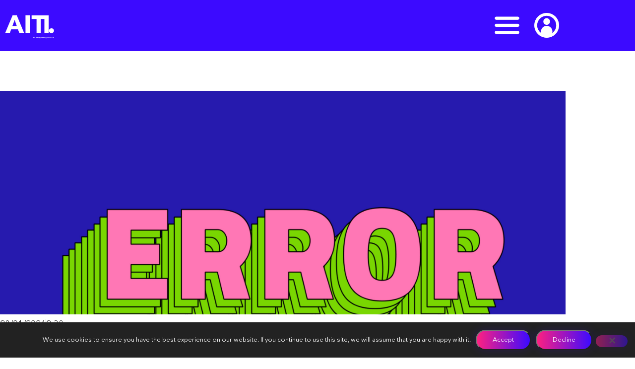

--- FILE ---
content_type: text/html; charset=UTF-8
request_url: https://aitransparencyinstitute.com/computers-make-mistakes-and-ai-will-make-things-worse-the-law-must-recognize-that/
body_size: 32422
content:
<!DOCTYPE html>
<html lang="en-US">
<head>
	<meta charset="UTF-8">
	<meta name="viewport" content="width=device-width, initial-scale=1.0, viewport-fit=cover" />			<title>
			Computers make mistakes and AI will make things worse — the law must recognize that - AI Transparency Institute		</title>
		<meta name='robots' content='index, follow, max-image-preview:large, max-snippet:-1, max-video-preview:-1' />

	<!-- This site is optimized with the Yoast SEO plugin v26.7 - https://yoast.com/wordpress/plugins/seo/ -->
	<meta name="description" content="For a safe, sustainable, and trustworthy AI Ecosystem | The AITI is an independent not-for-profit organisation. We work with companies to help them along the road towards a more ethical, ecologically sensitive use of AI that conforms with European regulations.Our interdisciplinary team prepared a methodology based on the most recent regulatory developments in AI Regulation. Our methodology applies regardless of the sector of activity.​" />
	<link rel="canonical" href="https://aitransparencyinstitute.com/computers-make-mistakes-and-ai-will-make-things-worse-the-law-must-recognize-that/" />
	<meta property="og:locale" content="en_US" />
	<meta property="og:type" content="article" />
	<meta property="og:title" content="Computers make mistakes and AI will make things worse — the law must recognize that - AI Transparency Institute" />
	<meta property="og:description" content="For a safe, sustainable, and trustworthy AI Ecosystem | The AITI is an independent not-for-profit organisation. We work with companies to help them along the road towards a more ethical, ecologically sensitive use of AI that conforms with European regulations.Our interdisciplinary team prepared a methodology based on the most recent regulatory developments in AI Regulation. Our methodology applies regardless of the sector of activity.​" />
	<meta property="og:url" content="https://aitransparencyinstitute.com/computers-make-mistakes-and-ai-will-make-things-worse-the-law-must-recognize-that/" />
	<meta property="og:site_name" content="AI Transparency Institute" />
	<meta property="article:published_time" content="2024-01-28T13:38:56+00:00" />
	<meta property="article:modified_time" content="2024-01-28T13:38:58+00:00" />
	<meta property="og:image" content="https://aitransparencyinstitute.com/wp-content/uploads/2024/01/job296-gade-banner-blue-scaled.jpg" />
	<meta property="og:image:width" content="2560" />
	<meta property="og:image:height" content="1706" />
	<meta property="og:image:type" content="image/jpeg" />
	<meta name="author" content="Himanshu Verma" />
	<meta name="twitter:card" content="summary_large_image" />
	<meta name="twitter:label1" content="Written by" />
	<meta name="twitter:data1" content="Himanshu Verma" />
	<meta name="twitter:label2" content="Est. reading time" />
	<meta name="twitter:data2" content="4 minutes" />
	<script type="application/ld+json" class="yoast-schema-graph">{"@context":"https://schema.org","@graph":[{"@type":"Article","@id":"https://aitransparencyinstitute.com/computers-make-mistakes-and-ai-will-make-things-worse-the-law-must-recognize-that/#article","isPartOf":{"@id":"https://aitransparencyinstitute.com/computers-make-mistakes-and-ai-will-make-things-worse-the-law-must-recognize-that/"},"author":{"name":"Himanshu Verma","@id":"https://aitransparencyinstitute.com/#/schema/person/d86f3102ca69f2212a204492ef6587d5"},"headline":"Computers make mistakes and AI will make things worse — the law must recognize that","datePublished":"2024-01-28T13:38:56+00:00","dateModified":"2024-01-28T13:38:58+00:00","mainEntityOfPage":{"@id":"https://aitransparencyinstitute.com/computers-make-mistakes-and-ai-will-make-things-worse-the-law-must-recognize-that/"},"wordCount":764,"publisher":{"@id":"https://aitransparencyinstitute.com/#organization"},"image":{"@id":"https://aitransparencyinstitute.com/computers-make-mistakes-and-ai-will-make-things-worse-the-law-must-recognize-that/#primaryimage"},"thumbnailUrl":"https://aitransparencyinstitute.com/wp-content/uploads/2024/01/job296-gade-banner-blue-scaled.jpg","articleSection":["AI Governance","AI Trustworthiness"],"inLanguage":"en-US"},{"@type":"WebPage","@id":"https://aitransparencyinstitute.com/computers-make-mistakes-and-ai-will-make-things-worse-the-law-must-recognize-that/","url":"https://aitransparencyinstitute.com/computers-make-mistakes-and-ai-will-make-things-worse-the-law-must-recognize-that/","name":"Computers make mistakes and AI will make things worse — the law must recognize that - AI Transparency Institute","isPartOf":{"@id":"https://aitransparencyinstitute.com/#website"},"primaryImageOfPage":{"@id":"https://aitransparencyinstitute.com/computers-make-mistakes-and-ai-will-make-things-worse-the-law-must-recognize-that/#primaryimage"},"image":{"@id":"https://aitransparencyinstitute.com/computers-make-mistakes-and-ai-will-make-things-worse-the-law-must-recognize-that/#primaryimage"},"thumbnailUrl":"https://aitransparencyinstitute.com/wp-content/uploads/2024/01/job296-gade-banner-blue-scaled.jpg","datePublished":"2024-01-28T13:38:56+00:00","dateModified":"2024-01-28T13:38:58+00:00","description":"For a safe, sustainable, and trustworthy AI Ecosystem | The AITI is an independent not-for-profit organisation. We work with companies to help them along the road towards a more ethical, ecologically sensitive use of AI that conforms with European regulations.Our interdisciplinary team prepared a methodology based on the most recent regulatory developments in AI Regulation. Our methodology applies regardless of the sector of activity.​","breadcrumb":{"@id":"https://aitransparencyinstitute.com/computers-make-mistakes-and-ai-will-make-things-worse-the-law-must-recognize-that/#breadcrumb"},"inLanguage":"en-US","potentialAction":[{"@type":"ReadAction","target":["https://aitransparencyinstitute.com/computers-make-mistakes-and-ai-will-make-things-worse-the-law-must-recognize-that/"]}]},{"@type":"ImageObject","inLanguage":"en-US","@id":"https://aitransparencyinstitute.com/computers-make-mistakes-and-ai-will-make-things-worse-the-law-must-recognize-that/#primaryimage","url":"https://aitransparencyinstitute.com/wp-content/uploads/2024/01/job296-gade-banner-blue-scaled.jpg","contentUrl":"https://aitransparencyinstitute.com/wp-content/uploads/2024/01/job296-gade-banner-blue-scaled.jpg","width":2560,"height":1706,"caption":"Error text retro vector layered typography"},{"@type":"BreadcrumbList","@id":"https://aitransparencyinstitute.com/computers-make-mistakes-and-ai-will-make-things-worse-the-law-must-recognize-that/#breadcrumb","itemListElement":[{"@type":"ListItem","position":1,"name":"Accueil","item":"https://aitransparencyinstitute.com/"},{"@type":"ListItem","position":2,"name":"News","item":"https://aitransparencyinstitute.com/blog/"},{"@type":"ListItem","position":3,"name":"Computers make mistakes and AI will make things worse — the law must recognize that"}]},{"@type":"WebSite","@id":"https://aitransparencyinstitute.com/#website","url":"https://aitransparencyinstitute.com/","name":"AI Transparency Institute","description":"For a safe, sustainable, and trustworthy AI Ecosystem","publisher":{"@id":"https://aitransparencyinstitute.com/#organization"},"potentialAction":[{"@type":"SearchAction","target":{"@type":"EntryPoint","urlTemplate":"https://aitransparencyinstitute.com/?s={search_term_string}"},"query-input":{"@type":"PropertyValueSpecification","valueRequired":true,"valueName":"search_term_string"}}],"inLanguage":"en-US"},{"@type":"Organization","@id":"https://aitransparencyinstitute.com/#organization","name":"AI Transparency Institute","url":"https://aitransparencyinstitute.com/","logo":{"@type":"ImageObject","inLanguage":"en-US","@id":"https://aitransparencyinstitute.com/#/schema/logo/image/","url":"https://aitransparencyinstitute.com/wp-content/uploads/2020/11/AITI-logo.svg","contentUrl":"https://aitransparencyinstitute.com/wp-content/uploads/2020/11/AITI-logo.svg","caption":"AI Transparency Institute"},"image":{"@id":"https://aitransparencyinstitute.com/#/schema/logo/image/"}},{"@type":"Person","@id":"https://aitransparencyinstitute.com/#/schema/person/d86f3102ca69f2212a204492ef6587d5","name":"Himanshu Verma","image":{"@type":"ImageObject","inLanguage":"en-US","@id":"https://aitransparencyinstitute.com/#/schema/person/image/","url":"https://secure.gravatar.com/avatar/58334eac185e46784c3fe99ed0edce4db134ec792bcc78e2c2200eff5283be71?s=96&d=mm&r=g","contentUrl":"https://secure.gravatar.com/avatar/58334eac185e46784c3fe99ed0edce4db134ec792bcc78e2c2200eff5283be71?s=96&d=mm&r=g","caption":"Himanshu Verma"},"url":"https://aitransparencyinstitute.com/author/himanshuverma/"}]}</script>
	<!-- / Yoast SEO plugin. -->


<link rel='dns-prefetch' href='//www.googletagmanager.com' />
<link rel="alternate" title="oEmbed (JSON)" type="application/json+oembed" href="https://aitransparencyinstitute.com/wp-json/oembed/1.0/embed?url=https%3A%2F%2Faitransparencyinstitute.com%2Fcomputers-make-mistakes-and-ai-will-make-things-worse-the-law-must-recognize-that%2F" />
<link rel="alternate" title="oEmbed (XML)" type="text/xml+oembed" href="https://aitransparencyinstitute.com/wp-json/oembed/1.0/embed?url=https%3A%2F%2Faitransparencyinstitute.com%2Fcomputers-make-mistakes-and-ai-will-make-things-worse-the-law-must-recognize-that%2F&#038;format=xml" />
<style id='wp-img-auto-sizes-contain-inline-css' type='text/css'>
img:is([sizes=auto i],[sizes^="auto," i]){contain-intrinsic-size:3000px 1500px}
/*# sourceURL=wp-img-auto-sizes-contain-inline-css */
</style>
<style id='wp-emoji-styles-inline-css' type='text/css'>

	img.wp-smiley, img.emoji {
		display: inline !important;
		border: none !important;
		box-shadow: none !important;
		height: 1em !important;
		width: 1em !important;
		margin: 0 0.07em !important;
		vertical-align: -0.1em !important;
		background: none !important;
		padding: 0 !important;
	}
/*# sourceURL=wp-emoji-styles-inline-css */
</style>
<link rel='stylesheet' id='wp-block-library-css' href='https://aitransparencyinstitute.com/wp-includes/css/dist/block-library/style.min.css?ver=6.9' type='text/css' media='all' />
<style id='classic-theme-styles-inline-css' type='text/css'>
/*! This file is auto-generated */
.wp-block-button__link{color:#fff;background-color:#32373c;border-radius:9999px;box-shadow:none;text-decoration:none;padding:calc(.667em + 2px) calc(1.333em + 2px);font-size:1.125em}.wp-block-file__button{background:#32373c;color:#fff;text-decoration:none}
/*# sourceURL=/wp-includes/css/classic-themes.min.css */
</style>
<style id='pms-content-restriction-start-style-inline-css' type='text/css'>


/*# sourceURL=https://aitransparencyinstitute.com/wp-content/plugins/paid-member-subscriptions/extend/gutenberg/blocks/build/content-restriction-start/style-index.css */
</style>
<style id='pms-content-restriction-end-style-inline-css' type='text/css'>


/*# sourceURL=https://aitransparencyinstitute.com/wp-content/plugins/paid-member-subscriptions/extend/gutenberg/blocks/build/content-restriction-end/style-index.css */
</style>
<style id='pms-account-style-inline-css' type='text/css'>


/*# sourceURL=https://aitransparencyinstitute.com/wp-content/plugins/paid-member-subscriptions/extend/gutenberg/blocks/build/account/style-index.css */
</style>
<style id='pms-login-style-inline-css' type='text/css'>


/*# sourceURL=https://aitransparencyinstitute.com/wp-content/plugins/paid-member-subscriptions/extend/gutenberg/blocks/build/login/style-index.css */
</style>
<style id='pms-recover-password-style-inline-css' type='text/css'>


/*# sourceURL=https://aitransparencyinstitute.com/wp-content/plugins/paid-member-subscriptions/extend/gutenberg/blocks/build/recover-password/style-index.css */
</style>
<style id='pms-register-style-inline-css' type='text/css'>


/*# sourceURL=https://aitransparencyinstitute.com/wp-content/plugins/paid-member-subscriptions/extend/gutenberg/blocks/build/register/style-index.css */
</style>
<style id='global-styles-inline-css' type='text/css'>
:root{--wp--preset--aspect-ratio--square: 1;--wp--preset--aspect-ratio--4-3: 4/3;--wp--preset--aspect-ratio--3-4: 3/4;--wp--preset--aspect-ratio--3-2: 3/2;--wp--preset--aspect-ratio--2-3: 2/3;--wp--preset--aspect-ratio--16-9: 16/9;--wp--preset--aspect-ratio--9-16: 9/16;--wp--preset--color--black: #000000;--wp--preset--color--cyan-bluish-gray: #abb8c3;--wp--preset--color--white: #ffffff;--wp--preset--color--pale-pink: #f78da7;--wp--preset--color--vivid-red: #cf2e2e;--wp--preset--color--luminous-vivid-orange: #ff6900;--wp--preset--color--luminous-vivid-amber: #fcb900;--wp--preset--color--light-green-cyan: #7bdcb5;--wp--preset--color--vivid-green-cyan: #00d084;--wp--preset--color--pale-cyan-blue: #8ed1fc;--wp--preset--color--vivid-cyan-blue: #0693e3;--wp--preset--color--vivid-purple: #9b51e0;--wp--preset--gradient--vivid-cyan-blue-to-vivid-purple: linear-gradient(135deg,rgb(6,147,227) 0%,rgb(155,81,224) 100%);--wp--preset--gradient--light-green-cyan-to-vivid-green-cyan: linear-gradient(135deg,rgb(122,220,180) 0%,rgb(0,208,130) 100%);--wp--preset--gradient--luminous-vivid-amber-to-luminous-vivid-orange: linear-gradient(135deg,rgb(252,185,0) 0%,rgb(255,105,0) 100%);--wp--preset--gradient--luminous-vivid-orange-to-vivid-red: linear-gradient(135deg,rgb(255,105,0) 0%,rgb(207,46,46) 100%);--wp--preset--gradient--very-light-gray-to-cyan-bluish-gray: linear-gradient(135deg,rgb(238,238,238) 0%,rgb(169,184,195) 100%);--wp--preset--gradient--cool-to-warm-spectrum: linear-gradient(135deg,rgb(74,234,220) 0%,rgb(151,120,209) 20%,rgb(207,42,186) 40%,rgb(238,44,130) 60%,rgb(251,105,98) 80%,rgb(254,248,76) 100%);--wp--preset--gradient--blush-light-purple: linear-gradient(135deg,rgb(255,206,236) 0%,rgb(152,150,240) 100%);--wp--preset--gradient--blush-bordeaux: linear-gradient(135deg,rgb(254,205,165) 0%,rgb(254,45,45) 50%,rgb(107,0,62) 100%);--wp--preset--gradient--luminous-dusk: linear-gradient(135deg,rgb(255,203,112) 0%,rgb(199,81,192) 50%,rgb(65,88,208) 100%);--wp--preset--gradient--pale-ocean: linear-gradient(135deg,rgb(255,245,203) 0%,rgb(182,227,212) 50%,rgb(51,167,181) 100%);--wp--preset--gradient--electric-grass: linear-gradient(135deg,rgb(202,248,128) 0%,rgb(113,206,126) 100%);--wp--preset--gradient--midnight: linear-gradient(135deg,rgb(2,3,129) 0%,rgb(40,116,252) 100%);--wp--preset--font-size--small: 13px;--wp--preset--font-size--medium: 20px;--wp--preset--font-size--large: 36px;--wp--preset--font-size--x-large: 42px;--wp--preset--spacing--20: 0.44rem;--wp--preset--spacing--30: 0.67rem;--wp--preset--spacing--40: 1rem;--wp--preset--spacing--50: 1.5rem;--wp--preset--spacing--60: 2.25rem;--wp--preset--spacing--70: 3.38rem;--wp--preset--spacing--80: 5.06rem;--wp--preset--shadow--natural: 6px 6px 9px rgba(0, 0, 0, 0.2);--wp--preset--shadow--deep: 12px 12px 50px rgba(0, 0, 0, 0.4);--wp--preset--shadow--sharp: 6px 6px 0px rgba(0, 0, 0, 0.2);--wp--preset--shadow--outlined: 6px 6px 0px -3px rgb(255, 255, 255), 6px 6px rgb(0, 0, 0);--wp--preset--shadow--crisp: 6px 6px 0px rgb(0, 0, 0);}:where(.is-layout-flex){gap: 0.5em;}:where(.is-layout-grid){gap: 0.5em;}body .is-layout-flex{display: flex;}.is-layout-flex{flex-wrap: wrap;align-items: center;}.is-layout-flex > :is(*, div){margin: 0;}body .is-layout-grid{display: grid;}.is-layout-grid > :is(*, div){margin: 0;}:where(.wp-block-columns.is-layout-flex){gap: 2em;}:where(.wp-block-columns.is-layout-grid){gap: 2em;}:where(.wp-block-post-template.is-layout-flex){gap: 1.25em;}:where(.wp-block-post-template.is-layout-grid){gap: 1.25em;}.has-black-color{color: var(--wp--preset--color--black) !important;}.has-cyan-bluish-gray-color{color: var(--wp--preset--color--cyan-bluish-gray) !important;}.has-white-color{color: var(--wp--preset--color--white) !important;}.has-pale-pink-color{color: var(--wp--preset--color--pale-pink) !important;}.has-vivid-red-color{color: var(--wp--preset--color--vivid-red) !important;}.has-luminous-vivid-orange-color{color: var(--wp--preset--color--luminous-vivid-orange) !important;}.has-luminous-vivid-amber-color{color: var(--wp--preset--color--luminous-vivid-amber) !important;}.has-light-green-cyan-color{color: var(--wp--preset--color--light-green-cyan) !important;}.has-vivid-green-cyan-color{color: var(--wp--preset--color--vivid-green-cyan) !important;}.has-pale-cyan-blue-color{color: var(--wp--preset--color--pale-cyan-blue) !important;}.has-vivid-cyan-blue-color{color: var(--wp--preset--color--vivid-cyan-blue) !important;}.has-vivid-purple-color{color: var(--wp--preset--color--vivid-purple) !important;}.has-black-background-color{background-color: var(--wp--preset--color--black) !important;}.has-cyan-bluish-gray-background-color{background-color: var(--wp--preset--color--cyan-bluish-gray) !important;}.has-white-background-color{background-color: var(--wp--preset--color--white) !important;}.has-pale-pink-background-color{background-color: var(--wp--preset--color--pale-pink) !important;}.has-vivid-red-background-color{background-color: var(--wp--preset--color--vivid-red) !important;}.has-luminous-vivid-orange-background-color{background-color: var(--wp--preset--color--luminous-vivid-orange) !important;}.has-luminous-vivid-amber-background-color{background-color: var(--wp--preset--color--luminous-vivid-amber) !important;}.has-light-green-cyan-background-color{background-color: var(--wp--preset--color--light-green-cyan) !important;}.has-vivid-green-cyan-background-color{background-color: var(--wp--preset--color--vivid-green-cyan) !important;}.has-pale-cyan-blue-background-color{background-color: var(--wp--preset--color--pale-cyan-blue) !important;}.has-vivid-cyan-blue-background-color{background-color: var(--wp--preset--color--vivid-cyan-blue) !important;}.has-vivid-purple-background-color{background-color: var(--wp--preset--color--vivid-purple) !important;}.has-black-border-color{border-color: var(--wp--preset--color--black) !important;}.has-cyan-bluish-gray-border-color{border-color: var(--wp--preset--color--cyan-bluish-gray) !important;}.has-white-border-color{border-color: var(--wp--preset--color--white) !important;}.has-pale-pink-border-color{border-color: var(--wp--preset--color--pale-pink) !important;}.has-vivid-red-border-color{border-color: var(--wp--preset--color--vivid-red) !important;}.has-luminous-vivid-orange-border-color{border-color: var(--wp--preset--color--luminous-vivid-orange) !important;}.has-luminous-vivid-amber-border-color{border-color: var(--wp--preset--color--luminous-vivid-amber) !important;}.has-light-green-cyan-border-color{border-color: var(--wp--preset--color--light-green-cyan) !important;}.has-vivid-green-cyan-border-color{border-color: var(--wp--preset--color--vivid-green-cyan) !important;}.has-pale-cyan-blue-border-color{border-color: var(--wp--preset--color--pale-cyan-blue) !important;}.has-vivid-cyan-blue-border-color{border-color: var(--wp--preset--color--vivid-cyan-blue) !important;}.has-vivid-purple-border-color{border-color: var(--wp--preset--color--vivid-purple) !important;}.has-vivid-cyan-blue-to-vivid-purple-gradient-background{background: var(--wp--preset--gradient--vivid-cyan-blue-to-vivid-purple) !important;}.has-light-green-cyan-to-vivid-green-cyan-gradient-background{background: var(--wp--preset--gradient--light-green-cyan-to-vivid-green-cyan) !important;}.has-luminous-vivid-amber-to-luminous-vivid-orange-gradient-background{background: var(--wp--preset--gradient--luminous-vivid-amber-to-luminous-vivid-orange) !important;}.has-luminous-vivid-orange-to-vivid-red-gradient-background{background: var(--wp--preset--gradient--luminous-vivid-orange-to-vivid-red) !important;}.has-very-light-gray-to-cyan-bluish-gray-gradient-background{background: var(--wp--preset--gradient--very-light-gray-to-cyan-bluish-gray) !important;}.has-cool-to-warm-spectrum-gradient-background{background: var(--wp--preset--gradient--cool-to-warm-spectrum) !important;}.has-blush-light-purple-gradient-background{background: var(--wp--preset--gradient--blush-light-purple) !important;}.has-blush-bordeaux-gradient-background{background: var(--wp--preset--gradient--blush-bordeaux) !important;}.has-luminous-dusk-gradient-background{background: var(--wp--preset--gradient--luminous-dusk) !important;}.has-pale-ocean-gradient-background{background: var(--wp--preset--gradient--pale-ocean) !important;}.has-electric-grass-gradient-background{background: var(--wp--preset--gradient--electric-grass) !important;}.has-midnight-gradient-background{background: var(--wp--preset--gradient--midnight) !important;}.has-small-font-size{font-size: var(--wp--preset--font-size--small) !important;}.has-medium-font-size{font-size: var(--wp--preset--font-size--medium) !important;}.has-large-font-size{font-size: var(--wp--preset--font-size--large) !important;}.has-x-large-font-size{font-size: var(--wp--preset--font-size--x-large) !important;}
:where(.wp-block-post-template.is-layout-flex){gap: 1.25em;}:where(.wp-block-post-template.is-layout-grid){gap: 1.25em;}
:where(.wp-block-term-template.is-layout-flex){gap: 1.25em;}:where(.wp-block-term-template.is-layout-grid){gap: 1.25em;}
:where(.wp-block-columns.is-layout-flex){gap: 2em;}:where(.wp-block-columns.is-layout-grid){gap: 2em;}
:root :where(.wp-block-pullquote){font-size: 1.5em;line-height: 1.6;}
/*# sourceURL=global-styles-inline-css */
</style>
<link rel='stylesheet' id='cookie-notice-front-css' href='https://aitransparencyinstitute.com/wp-content/plugins/cookie-notice/css/front.min.css?ver=2.5.11' type='text/css' media='all' />
<link rel='stylesheet' id='dashicons-css' href='https://aitransparencyinstitute.com/wp-includes/css/dashicons.min.css?ver=6.9' type='text/css' media='all' />
<link rel='stylesheet' id='wp-jquery-ui-dialog-css' href='https://aitransparencyinstitute.com/wp-includes/css/jquery-ui-dialog.min.css?ver=6.9' type='text/css' media='all' />
<link rel='stylesheet' id='elementor-frontend-css' href='https://aitransparencyinstitute.com/wp-content/plugins/elementor/assets/css/frontend.min.css?ver=3.34.2' type='text/css' media='all' />
<style id='elementor-frontend-inline-css' type='text/css'>
.elementor-649 .elementor-element.elementor-element-645dd9f:not(.elementor-motion-effects-element-type-background) > .elementor-widget-wrap, .elementor-649 .elementor-element.elementor-element-645dd9f > .elementor-widget-wrap > .elementor-motion-effects-container > .elementor-motion-effects-layer{background-image:url("https://aitransparencyinstitute.com/wp-content/uploads/2024/01/job296-gade-banner-blue-scaled.jpg");}
/*# sourceURL=elementor-frontend-inline-css */
</style>
<link rel='stylesheet' id='widget-heading-css' href='https://aitransparencyinstitute.com/wp-content/plugins/elementor/assets/css/widget-heading.min.css?ver=3.34.2' type='text/css' media='all' />
<link rel='stylesheet' id='e-animation-fadeInRight-css' href='https://aitransparencyinstitute.com/wp-content/plugins/elementor/assets/lib/animations/styles/fadeInRight.min.css?ver=3.34.2' type='text/css' media='all' />
<link rel='stylesheet' id='e-popup-css' href='https://aitransparencyinstitute.com/wp-content/plugins/elementor-pro/assets/css/conditionals/popup.min.css?ver=3.34.0' type='text/css' media='all' />
<link rel='stylesheet' id='e-sticky-css' href='https://aitransparencyinstitute.com/wp-content/plugins/elementor-pro/assets/css/modules/sticky.min.css?ver=3.34.0' type='text/css' media='all' />
<link rel='stylesheet' id='e-animation-slideInDown-css' href='https://aitransparencyinstitute.com/wp-content/plugins/elementor/assets/lib/animations/styles/slideInDown.min.css?ver=3.34.2' type='text/css' media='all' />
<link rel='stylesheet' id='widget-icon-list-css' href='https://aitransparencyinstitute.com/wp-content/plugins/elementor/assets/css/widget-icon-list.min.css?ver=3.34.2' type='text/css' media='all' />
<link rel='stylesheet' id='widget-social-icons-css' href='https://aitransparencyinstitute.com/wp-content/plugins/elementor/assets/css/widget-social-icons.min.css?ver=3.34.2' type='text/css' media='all' />
<link rel='stylesheet' id='e-apple-webkit-css' href='https://aitransparencyinstitute.com/wp-content/plugins/elementor/assets/css/conditionals/apple-webkit.min.css?ver=3.34.2' type='text/css' media='all' />
<link rel='stylesheet' id='widget-post-info-css' href='https://aitransparencyinstitute.com/wp-content/plugins/elementor-pro/assets/css/widget-post-info.min.css?ver=3.34.0' type='text/css' media='all' />
<link rel='stylesheet' id='elementor-icons-shared-0-css' href='https://aitransparencyinstitute.com/wp-content/plugins/elementor/assets/lib/font-awesome/css/fontawesome.min.css?ver=5.15.3' type='text/css' media='all' />
<link rel='stylesheet' id='elementor-icons-fa-regular-css' href='https://aitransparencyinstitute.com/wp-content/plugins/elementor/assets/lib/font-awesome/css/regular.min.css?ver=5.15.3' type='text/css' media='all' />
<link rel='stylesheet' id='elementor-icons-fa-solid-css' href='https://aitransparencyinstitute.com/wp-content/plugins/elementor/assets/lib/font-awesome/css/solid.min.css?ver=5.15.3' type='text/css' media='all' />
<link rel='stylesheet' id='elementor-icons-css' href='https://aitransparencyinstitute.com/wp-content/plugins/elementor/assets/lib/eicons/css/elementor-icons.min.css?ver=5.46.0' type='text/css' media='all' />
<link rel='stylesheet' id='elementor-post-9-css' href='https://aitransparencyinstitute.com/wp-content/uploads/elementor/css/post-9.css?ver=1768921676' type='text/css' media='all' />
<link rel='stylesheet' id='font-awesome-5-all-css' href='https://aitransparencyinstitute.com/wp-content/plugins/elementor/assets/lib/font-awesome/css/all.min.css?ver=3.34.2' type='text/css' media='all' />
<link rel='stylesheet' id='font-awesome-4-shim-css' href='https://aitransparencyinstitute.com/wp-content/plugins/elementor/assets/lib/font-awesome/css/v4-shims.min.css?ver=3.34.2' type='text/css' media='all' />
<link rel='stylesheet' id='she-header-style-css' href='https://aitransparencyinstitute.com/wp-content/plugins/sticky-header-effects-for-elementor/assets/css/she-header-style.css?ver=2.1.6' type='text/css' media='all' />
<link rel='stylesheet' id='elementor-post-841-css' href='https://aitransparencyinstitute.com/wp-content/uploads/elementor/css/post-841.css?ver=1768921676' type='text/css' media='all' />
<link rel='stylesheet' id='elementor-post-447-css' href='https://aitransparencyinstitute.com/wp-content/uploads/elementor/css/post-447.css?ver=1768921676' type='text/css' media='all' />
<link rel='stylesheet' id='elementor-post-355-css' href='https://aitransparencyinstitute.com/wp-content/uploads/elementor/css/post-355.css?ver=1768921676' type='text/css' media='all' />
<link rel='stylesheet' id='elementor-post-649-css' href='https://aitransparencyinstitute.com/wp-content/uploads/elementor/css/post-649.css?ver=1768921676' type='text/css' media='all' />
<link rel='stylesheet' id='ecs-styles-css' href='https://aitransparencyinstitute.com/wp-content/plugins/ele-custom-skin/assets/css/ecs-style.css?ver=3.1.9' type='text/css' media='all' />
<link rel='stylesheet' id='elementor-icons-aitransparency-css' href='https://aitransparencyinstitute.com/wp-content/uploads/elementor/custom-icons/aitransparency-2/styles.css?ver=1.0.0' type='text/css' media='all' />
<link rel='stylesheet' id='elementor-icons-fa-brands-css' href='https://aitransparencyinstitute.com/wp-content/plugins/elementor/assets/lib/font-awesome/css/brands.min.css?ver=5.15.3' type='text/css' media='all' />
<script type="text/javascript" src="https://aitransparencyinstitute.com/wp-includes/js/jquery/jquery.min.js?ver=3.7.1" id="jquery-core-js"></script>
<script type="text/javascript" src="https://aitransparencyinstitute.com/wp-includes/js/jquery/jquery-migrate.min.js?ver=3.4.1" id="jquery-migrate-js"></script>
<script type="text/javascript" src="https://aitransparencyinstitute.com/wp-content/plugins/elementor/assets/lib/font-awesome/js/v4-shims.min.js?ver=3.34.2" id="font-awesome-4-shim-js"></script>
<script type="text/javascript" src="https://aitransparencyinstitute.com/wp-content/plugins/sticky-header-effects-for-elementor/assets/js/she-header.js?ver=2.1.6" id="she-header-js"></script>

<!-- Google tag (gtag.js) snippet added by Site Kit -->
<!-- Google Analytics snippet added by Site Kit -->
<script type="text/javascript" src="https://www.googletagmanager.com/gtag/js?id=G-8HY9F9R8GS" id="google_gtagjs-js" async></script>
<script type="text/javascript" id="google_gtagjs-js-after">
/* <![CDATA[ */
window.dataLayer = window.dataLayer || [];function gtag(){dataLayer.push(arguments);}
gtag("set","linker",{"domains":["aitransparencyinstitute.com"]});
gtag("js", new Date());
gtag("set", "developer_id.dZTNiMT", true);
gtag("config", "G-8HY9F9R8GS");
//# sourceURL=google_gtagjs-js-after
/* ]]> */
</script>
<script type="text/javascript" id="ecs_ajax_load-js-extra">
/* <![CDATA[ */
var ecs_ajax_params = {"ajaxurl":"https://aitransparencyinstitute.com/wp-admin/admin-ajax.php","posts":"{\"page\":0,\"name\":\"computers-make-mistakes-and-ai-will-make-things-worse-the-law-must-recognize-that\",\"error\":\"\",\"m\":\"\",\"p\":0,\"post_parent\":\"\",\"subpost\":\"\",\"subpost_id\":\"\",\"attachment\":\"\",\"attachment_id\":0,\"pagename\":\"\",\"page_id\":0,\"second\":\"\",\"minute\":\"\",\"hour\":\"\",\"day\":0,\"monthnum\":0,\"year\":0,\"w\":0,\"category_name\":\"\",\"tag\":\"\",\"cat\":\"\",\"tag_id\":\"\",\"author\":\"\",\"author_name\":\"\",\"feed\":\"\",\"tb\":\"\",\"paged\":0,\"meta_key\":\"\",\"meta_value\":\"\",\"preview\":\"\",\"s\":\"\",\"sentence\":\"\",\"title\":\"\",\"fields\":\"all\",\"menu_order\":\"\",\"embed\":\"\",\"category__in\":[],\"category__not_in\":[],\"category__and\":[],\"post__in\":[],\"post__not_in\":[],\"post_name__in\":[],\"tag__in\":[],\"tag__not_in\":[],\"tag__and\":[],\"tag_slug__in\":[],\"tag_slug__and\":[],\"post_parent__in\":[],\"post_parent__not_in\":[],\"author__in\":[],\"author__not_in\":[],\"search_columns\":[],\"ignore_sticky_posts\":false,\"suppress_filters\":false,\"cache_results\":true,\"update_post_term_cache\":true,\"update_menu_item_cache\":false,\"lazy_load_term_meta\":true,\"update_post_meta_cache\":true,\"post_type\":\"\",\"posts_per_page\":10,\"nopaging\":false,\"comments_per_page\":\"50\",\"no_found_rows\":false,\"order\":\"DESC\"}"};
//# sourceURL=ecs_ajax_load-js-extra
/* ]]> */
</script>
<script type="text/javascript" src="https://aitransparencyinstitute.com/wp-content/plugins/ele-custom-skin/assets/js/ecs_ajax_pagination.js?ver=3.1.9" id="ecs_ajax_load-js"></script>
<script type="text/javascript" src="https://aitransparencyinstitute.com/wp-content/plugins/ele-custom-skin/assets/js/ecs.js?ver=3.1.9" id="ecs-script-js"></script>
<link rel="https://api.w.org/" href="https://aitransparencyinstitute.com/wp-json/" /><link rel="alternate" title="JSON" type="application/json" href="https://aitransparencyinstitute.com/wp-json/wp/v2/posts/2885" /><link rel="EditURI" type="application/rsd+xml" title="RSD" href="https://aitransparencyinstitute.com/xmlrpc.php?rsd" />
<link rel='shortlink' href='https://aitransparencyinstitute.com/?p=2885' />
<meta name="generator" content="Site Kit by Google 1.170.0" /><meta name="google-site-verification" content="0L5ujyPFo_PkTfNjo6FZCrTcqWcVk13EfkcbJWp4o6k"><meta name="generator" content="Elementor 3.34.2; features: additional_custom_breakpoints; settings: css_print_method-external, google_font-enabled, font_display-auto">
<!-- Google Tag Manager -->
<script>(function(w,d,s,l,i){w[l]=w[l]||[];w[l].push({'gtm.start':
new Date().getTime(),event:'gtm.js'});var f=d.getElementsByTagName(s)[0],
j=d.createElement(s),dl=l!='dataLayer'?'&l='+l:'';j.async=true;j.src=
'https://www.googletagmanager.com/gtm.js?id='+i+dl;f.parentNode.insertBefore(j,f);
})(window,document,'script','dataLayer','GTM-XXXX');</script>
<!-- End Google Tag Manager -->
			<style>
				.e-con.e-parent:nth-of-type(n+4):not(.e-lazyloaded):not(.e-no-lazyload),
				.e-con.e-parent:nth-of-type(n+4):not(.e-lazyloaded):not(.e-no-lazyload) * {
					background-image: none !important;
				}
				@media screen and (max-height: 1024px) {
					.e-con.e-parent:nth-of-type(n+3):not(.e-lazyloaded):not(.e-no-lazyload),
					.e-con.e-parent:nth-of-type(n+3):not(.e-lazyloaded):not(.e-no-lazyload) * {
						background-image: none !important;
					}
				}
				@media screen and (max-height: 640px) {
					.e-con.e-parent:nth-of-type(n+2):not(.e-lazyloaded):not(.e-no-lazyload),
					.e-con.e-parent:nth-of-type(n+2):not(.e-lazyloaded):not(.e-no-lazyload) * {
						background-image: none !important;
					}
				}
			</style>
			<link rel="icon" href="https://aitransparencyinstitute.com/wp-content/uploads/2020/11/favicon-100x100.png" sizes="32x32" />
<link rel="icon" href="https://aitransparencyinstitute.com/wp-content/uploads/2020/11/favicon-300x300.png" sizes="192x192" />
<link rel="apple-touch-icon" href="https://aitransparencyinstitute.com/wp-content/uploads/2020/11/favicon-300x300.png" />
<meta name="msapplication-TileImage" content="https://aitransparencyinstitute.com/wp-content/uploads/2020/11/favicon-300x300.png" />
		<style type="text/css" id="wp-custom-css">
			h1.entry-title {
display: none;
}
		</style>
		</head>
<body data-rsssl=1 class="wp-singular post-template-default single single-post postid-2885 single-format-standard wp-custom-logo wp-theme-hello-elementor-child cookies-not-set elementor-default elementor-template-full-width elementor-kit-9 elementor-page-649 elementor-page-1084 elementor-page-887">
<!-- Google Tag Manager (noscript) -->
<noscript><iframe src="https://www.googletagmanager.com/ns.html?id=GTM-XXXX"
height="0" width="0" style="display:none;visibility:hidden"></iframe></noscript>
<!-- End Google Tag Manager (noscript) -->
		<header data-elementor-type="header" data-elementor-id="447" class="elementor elementor-447 elementor-location-header" data-elementor-post-type="elementor_library">
					<section class="elementor-section elementor-top-section elementor-element elementor-element-c982632 animated-fast she-header-yes she-header-hide-on-scroll-yes elementor-section-stretched elementor-section-content-middle elementor-section-boxed elementor-section-height-default elementor-section-height-default elementor-invisible" data-id="c982632" data-element_type="section" data-settings="{&quot;sticky&quot;:&quot;top&quot;,&quot;animation&quot;:&quot;slideInDown&quot;,&quot;transparent&quot;:&quot;yes&quot;,&quot;background_show&quot;:&quot;yes&quot;,&quot;hide_header&quot;:&quot;yes&quot;,&quot;stretch_section&quot;:&quot;section-stretched&quot;,&quot;scroll_distance&quot;:{&quot;unit&quot;:&quot;px&quot;,&quot;size&quot;:84,&quot;sizes&quot;:[]},&quot;background&quot;:&quot;#3C0AFF&quot;,&quot;background_background&quot;:&quot;classic&quot;,&quot;sticky_on&quot;:[&quot;desktop&quot;,&quot;tablet&quot;,&quot;mobile&quot;],&quot;sticky_offset&quot;:0,&quot;sticky_effects_offset&quot;:0,&quot;sticky_anchor_link_offset&quot;:0,&quot;transparent_on&quot;:[&quot;desktop&quot;,&quot;tablet&quot;,&quot;mobile&quot;],&quot;scroll_distance_tablet&quot;:{&quot;unit&quot;:&quot;px&quot;,&quot;size&quot;:&quot;&quot;,&quot;sizes&quot;:[]},&quot;scroll_distance_mobile&quot;:{&quot;unit&quot;:&quot;px&quot;,&quot;size&quot;:&quot;&quot;,&quot;sizes&quot;:[]},&quot;she_offset_top&quot;:{&quot;unit&quot;:&quot;px&quot;,&quot;size&quot;:0,&quot;sizes&quot;:[]},&quot;she_offset_top_tablet&quot;:{&quot;unit&quot;:&quot;px&quot;,&quot;size&quot;:&quot;&quot;,&quot;sizes&quot;:[]},&quot;she_offset_top_mobile&quot;:{&quot;unit&quot;:&quot;px&quot;,&quot;size&quot;:&quot;&quot;,&quot;sizes&quot;:[]},&quot;she_width&quot;:{&quot;unit&quot;:&quot;%&quot;,&quot;size&quot;:100,&quot;sizes&quot;:[]},&quot;she_width_tablet&quot;:{&quot;unit&quot;:&quot;px&quot;,&quot;size&quot;:&quot;&quot;,&quot;sizes&quot;:[]},&quot;she_width_mobile&quot;:{&quot;unit&quot;:&quot;px&quot;,&quot;size&quot;:&quot;&quot;,&quot;sizes&quot;:[]},&quot;she_padding&quot;:{&quot;unit&quot;:&quot;px&quot;,&quot;top&quot;:0,&quot;right&quot;:&quot;&quot;,&quot;bottom&quot;:0,&quot;left&quot;:&quot;&quot;,&quot;isLinked&quot;:true},&quot;she_padding_tablet&quot;:{&quot;unit&quot;:&quot;px&quot;,&quot;top&quot;:&quot;&quot;,&quot;right&quot;:&quot;&quot;,&quot;bottom&quot;:&quot;&quot;,&quot;left&quot;:&quot;&quot;,&quot;isLinked&quot;:true},&quot;she_padding_mobile&quot;:{&quot;unit&quot;:&quot;px&quot;,&quot;top&quot;:&quot;&quot;,&quot;right&quot;:&quot;&quot;,&quot;bottom&quot;:&quot;&quot;,&quot;left&quot;:&quot;&quot;,&quot;isLinked&quot;:true},&quot;scroll_distance_hide_header&quot;:{&quot;unit&quot;:&quot;px&quot;,&quot;size&quot;:500,&quot;sizes&quot;:[]},&quot;scroll_distance_hide_header_tablet&quot;:{&quot;unit&quot;:&quot;px&quot;,&quot;size&quot;:&quot;&quot;,&quot;sizes&quot;:[]},&quot;scroll_distance_hide_header_mobile&quot;:{&quot;unit&quot;:&quot;px&quot;,&quot;size&quot;:&quot;&quot;,&quot;sizes&quot;:[]}}">
						<div class="elementor-container elementor-column-gap-default">
					<div class="elementor-column elementor-col-33 elementor-top-column elementor-element elementor-element-c95ee4c" data-id="c95ee4c" data-element_type="column">
			<div class="elementor-widget-wrap elementor-element-populated">
						<div class="elementor-element elementor-element-2a942c5 elementor-view-default elementor-widget elementor-widget-icon" data-id="2a942c5" data-element_type="widget" data-widget_type="icon.default">
				<div class="elementor-widget-container">
							<div class="elementor-icon-wrapper">
			<a class="elementor-icon" href="https://aitransparencyinstitute.com">
			<i aria-hidden="true" class="icon icon-aiti-logo"></i>			</a>
		</div>
						</div>
				</div>
					</div>
		</div>
				<div class="elementor-column elementor-col-33 elementor-top-column elementor-element elementor-element-f197222" data-id="f197222" data-element_type="column">
			<div class="elementor-widget-wrap elementor-element-populated">
						<div class="elementor-element elementor-element-fa3d444 elementor-view-default elementor-widget elementor-widget-icon" data-id="fa3d444" data-element_type="widget" data-widget_type="icon.default">
				<div class="elementor-widget-container">
							<div class="elementor-icon-wrapper">
			<a class="elementor-icon" href="#elementor-action%3Aaction%3Dpopup%3Aopen%26settings%3DeyJpZCI6IjM5MyIsInRvZ2dsZSI6ZmFsc2V9">
			<i aria-hidden="true" class="icon icon-menu"></i>			</a>
		</div>
						</div>
				</div>
					</div>
		</div>
				<div class="elementor-column elementor-col-33 elementor-top-column elementor-element elementor-element-4b46948" data-id="4b46948" data-element_type="column">
			<div class="elementor-widget-wrap elementor-element-populated">
						<div class="elementor-element elementor-element-18a9515 elementor-view-default elementor-widget elementor-widget-icon" data-id="18a9515" data-element_type="widget" data-widget_type="icon.default">
				<div class="elementor-widget-container">
							<div class="elementor-icon-wrapper">
			<a class="elementor-icon" href="#elementor-action%3Aaction%3Dpopup%3Aopen%26settings%3DeyJpZCI6Ijg0MSIsInRvZ2dsZSI6ZmFsc2V9">
			<i aria-hidden="true" class="icon icon-login"></i>			</a>
		</div>
						</div>
				</div>
					</div>
		</div>
					</div>
		</section>
				</header>
				<div data-elementor-type="single-post" data-elementor-id="649" class="elementor elementor-649 elementor-location-single post-2885 post type-post status-publish format-standard has-post-thumbnail hentry category-ai-governance category-ai-trustworthiness" data-elementor-post-type="elementor_library">
					<section class="elementor-section elementor-top-section elementor-element elementor-element-e9a5a82 elementor-section-height-min-height elementor-section-items-stretch elementor-section-boxed elementor-section-height-default" data-id="e9a5a82" data-element_type="section">
						<div class="elementor-container elementor-column-gap-default">
					<div class="elementor-column elementor-col-100 elementor-top-column elementor-element elementor-element-645dd9f" data-id="645dd9f" data-element_type="column" data-settings="{&quot;background_background&quot;:&quot;classic&quot;}">
			<div class="elementor-widget-wrap">
							</div>
		</div>
					</div>
		</section>
				<section class="elementor-section elementor-top-section elementor-element elementor-element-9f50354 elementor-section-content-middle elementor-section-boxed elementor-section-height-default elementor-section-height-default" data-id="9f50354" data-element_type="section">
						<div class="elementor-container elementor-column-gap-default">
					<div class="elementor-column elementor-col-100 elementor-top-column elementor-element elementor-element-623799c" data-id="623799c" data-element_type="column">
			<div class="elementor-widget-wrap elementor-element-populated">
						<div class="elementor-element elementor-element-0f1c405 elementor-widget elementor-widget-post-info" data-id="0f1c405" data-element_type="widget" data-widget_type="post-info.default">
				<div class="elementor-widget-container">
							<ul class="elementor-inline-items elementor-icon-list-items elementor-post-info">
								<li class="elementor-icon-list-item elementor-repeater-item-e33f992 elementor-inline-item" itemprop="datePublished">
													<span class="elementor-icon-list-text elementor-post-info__item elementor-post-info__item--type-date">
										<time>28/01/2024</time>					</span>
								</li>
				<li class="elementor-icon-list-item elementor-repeater-item-7babd48 elementor-inline-item">
													<span class="elementor-icon-list-text elementor-post-info__item elementor-post-info__item--type-time">
										<time>2:38 pm</time>					</span>
								</li>
				</ul>
						</div>
				</div>
					</div>
		</div>
					</div>
		</section>
				<section class="elementor-section elementor-top-section elementor-element elementor-element-f31fd67 elementor-section-boxed elementor-section-height-default elementor-section-height-default" data-id="f31fd67" data-element_type="section">
						<div class="elementor-container elementor-column-gap-default">
					<div class="elementor-column elementor-col-100 elementor-top-column elementor-element elementor-element-63ecbf3" data-id="63ecbf3" data-element_type="column">
			<div class="elementor-widget-wrap elementor-element-populated">
						<div class="elementor-element elementor-element-e6a603d elementor-widget elementor-widget-theme-post-content" data-id="e6a603d" data-element_type="widget" data-widget_type="theme-post-content.default">
				<div class="elementor-widget-container">
					
<h2 class="wp-block-heading">Computers make mistakes and AI will make things worse — the law must recognize that</h2>



<p><em>This is an editorial that was published in <a href="http://nature.com">Nature</a>.</em></p>



<p><strong>A tragic scandal at the UK Post Office highlights the need for legal change, especially as organizations embrace artificial intelligence to enhance decision-making.</strong></p>



<p>More than 20 years ago, the Japanese technology conglomerate Fujitsu created an accounting software system for the UK Post Office. ‘Horizon’ was rolled out to branches across the country, often small, independently run shops that collect and deliver letters and parcels to tens of thousands of people. At the time, it was the largest civilian IT project roll-out in Europe. Horizon was beset by errors, a phase familiar to any user of a new IT system. Except, these were not irritatingly small bugs. In some cases, the Horizon IT system told members of staff that they were not depositing enough money at the end of a day’s trading, leading to the ‘loss’ of thousands of pounds every night.</p>



<p>Many Post Office workers were accused of theft or false accounting. They were told to either pay the difference or face prosecution. More than 700 people were prosecuted, and an average of 30 were imprisoned each year between 2000 and 2014. Homes, livelihoods and relationships were wrecked. Some of those affected took their own lives.</p>



<p>Many details have yet to emerge. One of the most egregious is that Fujitsu said last week that it knew there were bugs in the system around the time it delivered Horizon to the Post Office in 1999.</p>



<p>However, one aspect of the scandal has attracted comparatively little attention: that the laws of England and Wales presume that computer systems do not make errors, which <a href="https://www.benthamsgaze.org/2022/06/30/the-legal-rule-that-computers-are-presumed-to-be-operating-correctly-unforeseen-and-unjust-consequences/">makes it difficult to challenge computer output</a>. National and regional governments around the world where these laws exist need to review them, as there are implications for a new generation of IT systems — namely <a href="https://www.nature.com/immersive/d41586-023-03017-2/index.html">those using artificial intelligence</a> (AI). Companies are augmenting IT systems with AI to enhance their decision-making. It is inconceivable to think that this is happening under legal systems that presume computer evidence is reliable. Until such laws are reviewed, more innocent people are at risk of being denied justice when AI-enhanced IT systems are found to be in error.</p>



<p>The core source of potential injustice with a law that presumes computer operations are fundamentally correct is that if someone wants to question or challenge computer evidence, the onus is on them to produce proof of improper use or operation. This could, for example, be through a record of the software’s relevant code or keystroke logs. Yet, accessing this information is difficult. In most Horizon cases, defendants had no way of knowing which documents or records would show that a relevant error had occurred, and so could not request that these be disclosed by the Post Office when they were taken to court. This imbalance of knowledge meant that individuals had little hope of being able to defend themselves against the charges.</p>



<h2 class="wp-block-heading"><strong>Finding a way forward</strong></h2>



<p>Some lawyers and researchers involved in the defence of those proseucted by the Post Office are advocating a different approach. Paul Marshall, a barrister at Cornerstone Barristers in London, and his colleagues argue in an article (<a href="https://doi.org/10.14296/deeslr.v18i0.5240">P. Marshall <em>et al</em>. <em>Digit. Evid. Electron. Signat. Law Rev</em>. <strong>18</strong>, 18–26; 2021</a>) that the presumption that computer evidence is reliable needs to be replaced with a requirement that relevant data and code will be disclosed in legal cases. When necessary, such disclosure should include information-security standards and protocols followed; reports of audits of systems; evidence showing that error reports and system changes were reliably managed; and records of steps taken to ensure evidence is not tampered with.</p>



<p>Relevant documents in the Horizon case were requested and produced when one group of claimants challenged the Post Office over being wrongfully accused. This group sought help from IT specialists and eventually won their case in 2019. By contrast, in individual cases in which defendants sought specialist help, the Post Office settled out of court, with defendants having to sign non-disclosure agreements — meaning that the computer evidence remained hidden.</p>



<p>The processes of IT systems <a href="https://www.nature.com/articles/d41586-023-02366-2">can and must be explained in legal cases</a>. There are ways to establish transparency without revealing trade secrets — a concern for some organizations and businesses. Sandra Wachter, a researcher in AI at the University of Oxford, UK, says that tools exist that can explain how automated systems make decisions, without revealing everything about how an algorithm works.</p>



<p>Please <a href="https://www.nature.com/articles/d41586-024-00168-8">click on this link</a> to read the full article.</p>



<pre class="wp-block-code"><code>Image credit: <a href="https://www.freepik.com/free-vector/retro-error-text-with-layers_14921122.htm#page=2&amp;query=computer%20error&amp;position=9&amp;from_view=search&amp;track=ais&amp;uuid=7494d746-0cfd-44be-b3cb-0ed5adf125c2">Image by rawpixel.com</a> on Freepik</code></pre>
				</div>
				</div>
					</div>
		</div>
					</div>
		</section>
				</div>
				<footer data-elementor-type="footer" data-elementor-id="355" class="elementor elementor-355 elementor-location-footer" data-elementor-post-type="elementor_library">
					<section class="elementor-section elementor-top-section elementor-element elementor-element-4d753c8 elementor-section-boxed elementor-section-height-default elementor-section-height-default" data-id="4d753c8" data-element_type="section" data-settings="{&quot;background_background&quot;:&quot;classic&quot;}">
						<div class="elementor-container elementor-column-gap-default">
					<div class="elementor-column elementor-col-50 elementor-top-column elementor-element elementor-element-977b3a6" data-id="977b3a6" data-element_type="column">
			<div class="elementor-widget-wrap elementor-element-populated">
						<section class="elementor-section elementor-inner-section elementor-element elementor-element-5df52a4 elementor-section-content-middle elementor-section-boxed elementor-section-height-default elementor-section-height-default" data-id="5df52a4" data-element_type="section">
						<div class="elementor-container elementor-column-gap-default">
					<div class="elementor-column elementor-col-50 elementor-inner-column elementor-element elementor-element-105a37b" data-id="105a37b" data-element_type="column">
			<div class="elementor-widget-wrap elementor-element-populated">
						<div class="elementor-element elementor-element-7297b94 elementor-view-default elementor-widget elementor-widget-icon" data-id="7297b94" data-element_type="widget" data-widget_type="icon.default">
				<div class="elementor-widget-container">
							<div class="elementor-icon-wrapper">
			<a class="elementor-icon" href="https://aitransparencyinstitute.com">
			<svg xmlns="http://www.w3.org/2000/svg" xmlns:xlink="http://www.w3.org/1999/xlink" id="Calque_1" x="0px" y="0px" viewBox="0 0 802 396" style="enable-background:new 0 0 802 396;" xml:space="preserve"><path d="M232.2,295l-22-55.6H100.6L79.8,295H5.4L124.2,11.8h66.4L308.2,295H232.2z M156.2,87.4l-36,97.2h71.2L156.2,87.4z   M331.8,295V11.8h68.8V295H331.8z M637.6,12.4H430v58.4h80v224.8h68.4V70.8h59.2v224.8h68.8V12.4h-48H637.6z M780.2,232.4  c-7.9-7.5-17.3-11.2-28.2-11.2c-5.6,0-10.9,1.1-15.8,3.2c-4.9,2.1-9.3,5-13,8.6c-3.7,3.6-6.7,7.8-8.8,12.6s-3.2,9.9-3.2,15.2  c0,5.6,1.1,10.7,3.2,15.4c2.1,4.7,5.1,8.7,8.8,12.2c3.7,3.5,8.1,6.2,13,8.2c4.9,2,10.2,3,15.8,3c10.9,0,20.3-3.7,28.2-11.2  c7.9-7.5,11.8-16.8,11.8-28C792,249.2,788.1,239.9,780.2,232.4z M469.6,381l-1.7-4.2h-8.2l-1.6,4.2h-5.6l8.9-21.2h5l8.8,21.2H469.6z   M463.9,365.4l-2.7,7.3h5.3L463.9,365.4z M477.1,381v-21.2h5.2V381H477.1z M791.4,373.7c0,0.2,0,0.3,0,0.5c0,0.2,0,0.3,0,0.5H780  c0,0.6,0.2,1.2,0.4,1.7c0.2,0.5,0.6,1,1,1.4c0.4,0.4,0.9,0.7,1.5,0.9c0.6,0.2,1.1,0.3,1.8,0.3c1,0,1.8-0.2,2.5-0.6  c0.7-0.4,1.2-0.9,1.7-1.5l2,1.6c-0.8,1-1.7,1.7-2.7,2.2c-1,0.5-2.2,0.7-3.4,0.7c-1.1,0-2.1-0.2-3-0.5c-0.9-0.4-1.7-0.9-2.4-1.5  c-0.7-0.6-1.2-1.4-1.6-2.4s-0.6-1.9-0.6-3.1c0-1.1,0.2-2.1,0.6-3c0.4-0.9,0.9-1.7,1.5-2.4c0.7-0.7,1.4-1.2,2.3-1.5  c0.9-0.4,1.9-0.6,2.9-0.6c1,0,2,0.2,2.8,0.5c0.9,0.3,1.6,0.8,2.2,1.5c0.6,0.6,1,1.4,1.4,2.3S791.4,372.5,791.4,373.7z M788.5,372.5  c0-0.6-0.1-1.1-0.3-1.6c-0.2-0.5-0.4-0.9-0.8-1.3c-0.3-0.4-0.7-0.6-1.2-0.9c-0.5-0.2-1.1-0.3-1.7-0.3c-0.6,0-1.2,0.1-1.7,0.3  c-0.5,0.2-1,0.5-1.4,0.9c-0.4,0.4-0.7,0.8-1,1.3s-0.4,1-0.4,1.6H788.5z M775.2,369h-3.8v7.4c0,0.9,0.2,1.5,0.5,1.8s0.8,0.6,1.5,0.6  c0.3,0,0.5,0,0.8-0.1s0.6-0.2,0.8-0.3l0.1,2.3c-0.3,0.1-0.7,0.2-1.1,0.3c-0.4,0.1-0.8,0.1-1.3,0.1c-1.3,0-2.4-0.4-3.1-1.1  c-0.7-0.7-1.1-1.9-1.1-3.3V369h-2.7v-2.3h2.7v-4.1h2.8v4.1h3.8V369z M760.8,380.9c0-0.4-0.1-0.8-0.1-1.2c0-0.5,0-0.8,0-1.1h-0.1  c-0.4,0.8-1,1.4-1.8,1.9c-0.8,0.5-1.8,0.8-2.8,0.8c-0.9,0-1.7-0.1-2.4-0.4c-0.7-0.3-1.2-0.7-1.7-1.2s-0.8-1.1-1-1.8  c-0.2-0.7-0.3-1.5-0.3-2.2v-8.8h2.8v7.9c0,0.6,0,1.1,0.1,1.7c0.1,0.5,0.3,1,0.5,1.4c0.2,0.4,0.6,0.7,1,1c0.4,0.2,1,0.4,1.6,0.4  c1.1,0,2.1-0.4,2.8-1.3c0.7-0.9,1.1-2,1.1-3.4v-7.6h2.8v11.2c0,0.4,0,0.9,0,1.5c0,0.6,0,1.1,0.1,1.6H760.8z M747.9,369h-3.8v7.4  c0,0.9,0.2,1.5,0.5,1.8s0.8,0.6,1.5,0.6c0.3,0,0.5,0,0.8-0.1s0.6-0.2,0.8-0.3l0.1,2.3c-0.3,0.1-0.7,0.2-1.1,0.3  c-0.4,0.1-0.8,0.1-1.3,0.1c-1.3,0-2.4-0.4-3.1-1.1c-0.7-0.7-1.1-1.9-1.1-3.3V369h-2.7v-2.3h2.7v-4.1h2.8v4.1h3.8V369z M736.5,361.5  c0,0.5-0.2,1-0.6,1.3c-0.4,0.3-0.8,0.5-1.3,0.5s-1-0.2-1.3-0.5c-0.4-0.4-0.5-0.8-0.5-1.3c0-0.5,0.2-1,0.5-1.3  c0.4-0.3,0.8-0.5,1.3-0.5s1,0.2,1.3,0.5C736.3,360.6,736.5,361,736.5,361.5z M736,380.9h-2.8v-14.2h2.8V380.9z M730.2,369h-3.8v7.4  c0,0.9,0.2,1.5,0.5,1.8s0.8,0.6,1.5,0.6c0.3,0,0.5,0,0.8-0.1c0.3-0.1,0.6-0.2,0.8-0.3l0.1,2.3c-0.3,0.1-0.7,0.2-1.1,0.3  c-0.4,0.1-0.8,0.1-1.3,0.1c-1.3,0-2.4-0.4-3.1-1.1c-0.7-0.7-1.1-1.9-1.1-3.3V369h-2.7v-2.3h2.7v-4.1h2.8v4.1h3.8V369z M717.6,370.3  c-0.3-0.5-0.8-0.9-1.3-1.3c-0.6-0.3-1.2-0.5-2-0.5c-0.3,0-0.6,0-1,0.1s-0.6,0.2-0.9,0.3c-0.2,0.1-0.5,0.3-0.6,0.6  c-0.2,0.2-0.2,0.5-0.2,0.9c0,0.6,0.3,1,0.8,1.3c0.5,0.3,1.4,0.6,2.4,0.8c0.7,0.2,1.3,0.4,1.9,0.6s1.1,0.5,1.5,0.8  c0.4,0.3,0.8,0.7,1,1.2c0.2,0.5,0.4,1,0.4,1.6c0,0.8-0.2,1.5-0.5,2.1c-0.3,0.6-0.7,1.1-1.3,1.4c-0.5,0.4-1.1,0.6-1.8,0.8  c-0.7,0.2-1.4,0.2-2.1,0.2c-1.1,0-2.1-0.2-3.2-0.6c-1-0.4-1.9-1.1-2.6-1.9l2-1.7c0.4,0.6,0.9,1,1.6,1.4s1.4,0.6,2.2,0.6  c0.4,0,0.7,0,1-0.1c0.3-0.1,0.6-0.2,0.9-0.3c0.3-0.2,0.5-0.4,0.6-0.6c0.2-0.3,0.2-0.6,0.2-1c0-0.7-0.3-1.1-0.9-1.5  c-0.6-0.3-1.6-0.6-2.8-0.9c-0.5-0.1-1-0.3-1.5-0.4c-0.5-0.2-0.9-0.4-1.3-0.7c-0.4-0.3-0.7-0.7-1-1.1c-0.2-0.4-0.4-1-0.4-1.7  c0-0.8,0.2-1.4,0.5-2c0.3-0.5,0.7-1,1.2-1.3c0.5-0.4,1.1-0.6,1.7-0.8c0.6-0.2,1.3-0.3,2-0.3c1,0,2,0.2,3,0.6c1,0.4,1.7,1,2.2,1.7  L717.6,370.3z M695,366.7c0,0.4,0.1,0.8,0.1,1.2c0,0.4,0,0.8,0,1.1h0.1c0.2-0.4,0.4-0.7,0.7-1.1c0.3-0.3,0.7-0.6,1.1-0.9  c0.4-0.2,0.8-0.4,1.3-0.6c0.5-0.1,1-0.2,1.5-0.2c0.9,0,1.7,0.2,2.4,0.5c0.7,0.3,1.2,0.7,1.7,1.2c0.4,0.5,0.8,1.1,1,1.8  c0.2,0.7,0.3,1.4,0.3,2.2v8.8h-2.8V373c0-0.6,0-1.1-0.1-1.7c-0.1-0.5-0.3-1-0.5-1.4c-0.2-0.4-0.6-0.7-1-1c-0.4-0.2-1-0.4-1.6-0.4  c-1.1,0-2,0.4-2.7,1.3c-0.7,0.9-1.1,2-1.1,3.4v7.6h-2.8v-11.2c0-0.4,0-0.9,0-1.5c0-0.6,0-1.1-0.1-1.6H695z M687.5,380.9h-3v-21.2h3  V380.9z M659,366.5h4l4,10.5h0.1l3.6-10.5h3.8l-6.8,17.5c-0.3,0.7-0.5,1.2-0.8,1.8c-0.3,0.5-0.7,0.9-1.1,1.3s-0.9,0.6-1.5,0.8  s-1.3,0.3-2.1,0.3c-0.3,0-0.6,0-0.9,0c-0.3,0-0.6-0.1-0.9-0.2l0.3-3.1c0.2,0.1,0.5,0.1,0.7,0.2c0.2,0,0.4,0,0.6,0c0.4,0,0.7,0,1-0.1  c0.3-0.1,0.5-0.2,0.7-0.4s0.3-0.4,0.5-0.7c0.1-0.3,0.3-0.6,0.5-1l0.7-1.8L659,366.5z M656.4,370.5c-0.3-0.4-0.7-0.7-1.3-1  c-0.6-0.3-1.1-0.4-1.7-0.4c-0.7,0-1.2,0.1-1.7,0.4c-0.5,0.3-0.9,0.6-1.2,1.1s-0.6,0.9-0.7,1.5c-0.2,0.6-0.2,1.1-0.2,1.7  s0.1,1.1,0.3,1.7c0.2,0.6,0.4,1,0.8,1.5c0.3,0.4,0.8,0.8,1.3,1.1s1.1,0.4,1.8,0.4c0.6,0,1.1-0.1,1.7-0.3c0.6-0.2,1-0.5,1.4-1  l2.2,2.3c-0.6,0.6-1.4,1.1-2.3,1.5c-0.9,0.4-1.9,0.5-3,0.5c-1.1,0-2.1-0.2-3-0.5c-1-0.3-1.8-0.8-2.5-1.5c-0.7-0.7-1.3-1.5-1.7-2.4  c-0.4-0.9-0.6-2-0.6-3.2c0-1.2,0.2-2.2,0.6-3.2c0.4-0.9,1-1.7,1.7-2.4c0.7-0.7,1.5-1.2,2.4-1.5c0.9-0.4,1.9-0.5,3-0.5  s2.1,0.2,3.1,0.6c1,0.4,1.8,1,2.4,1.7L656.4,370.5z M629.1,366.5h3.4v2.3h0.1c0.3-0.7,0.9-1.4,1.7-1.9c0.8-0.5,1.7-0.8,2.8-0.8  c0.9,0,1.7,0.2,2.4,0.5c0.7,0.3,1.2,0.8,1.6,1.3s0.7,1.2,0.9,1.9c0.2,0.7,0.3,1.4,0.3,2.2v9h-3.6v-8c0-0.4,0-0.9-0.1-1.3  s-0.2-0.9-0.4-1.2c-0.2-0.4-0.5-0.7-0.8-0.9c-0.4-0.2-0.8-0.4-1.4-0.4s-1.1,0.1-1.5,0.3c-0.4,0.2-0.8,0.5-1,0.9  c-0.3,0.4-0.5,0.8-0.6,1.2c-0.1,0.5-0.2,0.9-0.2,1.4v7.9h-3.6V366.5z M625.6,373.9c0,0.2,0,0.3,0,0.5c0,0.2,0,0.3,0,0.5h-11  c0,0.5,0.2,1,0.4,1.4c0.2,0.4,0.5,0.8,0.9,1.1s0.8,0.6,1.3,0.7c0.5,0.2,1,0.3,1.5,0.3c0.9,0,1.7-0.2,2.3-0.5s1.1-0.8,1.5-1.4  l2.4,1.9c-1.4,1.9-3.5,2.9-6.2,2.9c-1.1,0-2.2-0.2-3.1-0.5c-0.9-0.3-1.8-0.8-2.4-1.5s-1.2-1.4-1.6-2.4s-0.6-2-0.6-3.2  c0-1.2,0.2-2.2,0.6-3.2s0.9-1.8,1.6-2.4c0.7-0.7,1.5-1.2,2.4-1.6s1.9-0.6,3-0.6c1,0,1.9,0.2,2.8,0.5c0.9,0.3,1.6,0.8,2.2,1.5  c0.6,0.7,1.1,1.5,1.5,2.4C625.4,371.4,625.6,372.6,625.6,373.9z M622,372.2c0-0.5-0.1-0.9-0.2-1.3s-0.3-0.8-0.6-1.1  c-0.3-0.3-0.6-0.6-1.1-0.8s-0.9-0.3-1.5-0.3c-1.1,0-2,0.3-2.7,1s-1.2,1.5-1.2,2.5H622z M601.5,366.5h3.5v2.4h0.1  c0.4-0.8,1-1.5,1.7-2c0.7-0.5,1.6-0.8,2.5-0.8c0.1,0,0.3,0,0.5,0c0.2,0,0.3,0,0.4,0.1v3.3c-0.2-0.1-0.4-0.1-0.6-0.1  c-0.2,0-0.3,0-0.5,0c-0.8,0-1.5,0.1-2,0.5c-0.5,0.3-0.9,0.7-1.2,1.1c-0.3,0.4-0.5,0.9-0.6,1.3c-0.1,0.4-0.1,0.8-0.1,1v7.7h-3.6  V366.5z M593.9,374.3h-0.8c-0.6,0-1.2,0-1.8,0.1c-0.6,0.1-1.2,0.2-1.8,0.3c-0.5,0.2-1,0.4-1.4,0.7s-0.5,0.7-0.5,1.3  c0,0.3,0.1,0.6,0.2,0.9c0.2,0.2,0.3,0.4,0.6,0.6c0.2,0.1,0.5,0.2,0.8,0.3s0.6,0.1,0.9,0.1c1.2,0,2.2-0.3,2.8-1c0.6-0.7,1-1.6,1-2.7  V374.3z M593.9,379.1L593.9,379.1c-0.5,0.6-1,1.2-1.8,1.6c-0.8,0.4-1.7,0.6-2.7,0.6c-0.6,0-1.2-0.1-1.8-0.2s-1.2-0.4-1.7-0.8  c-0.5-0.4-1-0.8-1.3-1.4c-0.3-0.6-0.5-1.3-0.5-2.1c0-1.1,0.3-1.9,0.9-2.6c0.6-0.6,1.4-1.1,2.4-1.5c1-0.3,2-0.6,3.2-0.7  s2.3-0.2,3.4-0.2v-0.4c0-0.9-0.3-1.6-1-2c-0.7-0.4-1.4-0.6-2.3-0.6c-0.8,0-1.5,0.2-2.2,0.5s-1.3,0.7-1.7,1.2l-1.9-2.2  c0.8-0.8,1.8-1.3,2.8-1.7c1.1-0.4,2.2-0.6,3.3-0.6c1.3,0,2.3,0.2,3.2,0.5c0.8,0.4,1.5,0.8,2,1.4s0.8,1.2,1,2s0.3,1.4,0.3,2.2v8.8  h-3.4V379.1z M577.8,373.6c0-0.6-0.1-1.1-0.3-1.7c-0.2-0.6-0.4-1-0.8-1.5c-0.3-0.4-0.8-0.8-1.3-1.1c-0.5-0.3-1.1-0.4-1.8-0.4  c-0.7,0-1.2,0.1-1.8,0.4s-1,0.6-1.3,1.1s-0.6,0.9-0.8,1.5s-0.3,1.1-0.3,1.7s0.1,1.1,0.3,1.7c0.2,0.6,0.5,1,0.8,1.5s0.8,0.8,1.3,1.1  s1.1,0.4,1.8,0.4c0.7,0,1.3-0.1,1.8-0.4c0.5-0.3,1-0.6,1.3-1.1c0.3-0.4,0.6-0.9,0.8-1.5C577.8,374.7,577.8,374.2,577.8,373.6z   M569.4,366.5v2h0.1c0.2-0.3,0.4-0.6,0.7-0.9s0.6-0.5,1.1-0.8c0.4-0.2,0.9-0.4,1.4-0.6c0.5-0.1,1.1-0.2,1.8-0.2c1,0,2,0.2,2.8,0.6  c0.9,0.4,1.6,0.9,2.2,1.6s1.1,1.5,1.4,2.4c0.3,0.9,0.5,1.9,0.5,3s-0.2,2.1-0.5,3c-0.3,0.9-0.8,1.7-1.4,2.4c-0.6,0.7-1.3,1.2-2.2,1.7  c-0.9,0.4-1.9,0.6-3,0.6c-1,0-2-0.2-2.8-0.6s-1.5-1-2-1.7h-0.1v9.1H566v-21.6H569.4z M560.6,370.3c-0.3-0.4-0.8-0.8-1.3-1.1  s-1.2-0.5-1.8-0.5c-0.6,0-1.1,0.1-1.6,0.4c-0.5,0.2-0.7,0.6-0.7,1.2c0,0.6,0.3,1,0.8,1.2c0.5,0.2,1.3,0.5,2.3,0.7  c0.5,0.1,1.1,0.3,1.6,0.5c0.5,0.2,1,0.5,1.5,0.8s0.8,0.7,1.1,1.2c0.3,0.5,0.4,1.1,0.4,1.8c0,0.9-0.2,1.6-0.5,2.2s-0.8,1.1-1.3,1.5  s-1.2,0.7-1.9,0.8c-0.7,0.2-1.5,0.3-2.3,0.3c-1.1,0-2.2-0.2-3.3-0.6c-1.1-0.4-1.9-1-2.6-1.8l2.4-2.2c0.4,0.5,0.9,0.9,1.6,1.3  c0.6,0.3,1.3,0.5,2.1,0.5c0.3,0,0.5,0,0.8-0.1c0.3-0.1,0.5-0.2,0.8-0.3c0.2-0.1,0.4-0.3,0.6-0.5s0.2-0.5,0.2-0.8  c0-0.6-0.3-1-0.8-1.3c-0.5-0.3-1.4-0.5-2.5-0.8c-0.5-0.1-1.1-0.3-1.6-0.5c-0.5-0.2-1-0.4-1.4-0.8c-0.4-0.3-0.7-0.7-1-1.2  s-0.4-1-0.4-1.7c0-0.8,0.2-1.5,0.5-2.1c0.3-0.6,0.8-1.1,1.3-1.4c0.5-0.4,1.1-0.6,1.8-0.8c0.7-0.2,1.4-0.3,2.1-0.3c1,0,2.1,0.2,3,0.5  c1,0.4,1.8,0.9,2.4,1.7L560.6,370.3z M535.2,366.5h3.4v2.3h0.1c0.3-0.7,0.9-1.4,1.7-1.9c0.8-0.5,1.7-0.8,2.8-0.8  c0.9,0,1.7,0.2,2.4,0.5c0.7,0.3,1.2,0.8,1.6,1.3s0.7,1.2,0.9,1.9c0.2,0.7,0.3,1.4,0.3,2.2v9h-3.6v-8c0-0.4,0-0.9-0.1-1.3  s-0.2-0.9-0.4-1.2c-0.2-0.4-0.5-0.7-0.8-0.9c-0.4-0.2-0.8-0.4-1.4-0.4s-1.1,0.1-1.5,0.3c-0.4,0.2-0.8,0.5-1,0.9  c-0.3,0.4-0.5,0.8-0.6,1.2c-0.1,0.5-0.2,0.9-0.2,1.4v7.9h-3.6V366.5z M527.6,374.3h-0.8c-0.6,0-1.2,0-1.8,0.1  c-0.6,0.1-1.2,0.2-1.8,0.3c-0.5,0.2-1,0.4-1.3,0.7c-0.4,0.3-0.5,0.7-0.5,1.3c0,0.3,0.1,0.6,0.2,0.9c0.1,0.2,0.3,0.4,0.6,0.6  c0.2,0.1,0.5,0.2,0.8,0.3s0.6,0.1,0.9,0.1c1.2,0,2.2-0.3,2.8-1s1-1.6,1-2.7V374.3z M527.7,379.1L527.7,379.1c-0.4,0.6-1,1.2-1.8,1.6  c-0.8,0.4-1.7,0.6-2.7,0.6c-0.6,0-1.2-0.1-1.8-0.2c-0.6-0.1-1.2-0.4-1.7-0.8c-0.5-0.4-1-0.8-1.3-1.4c-0.3-0.6-0.5-1.3-0.5-2.1  c0-1.1,0.3-1.9,0.9-2.6c0.6-0.6,1.4-1.1,2.4-1.5c1-0.3,2-0.6,3.2-0.7c1.2-0.1,2.3-0.2,3.4-0.2v-0.4c0-0.9-0.3-1.6-1-2  c-0.7-0.4-1.4-0.6-2.3-0.6c-0.8,0-1.5,0.2-2.2,0.5s-1.3,0.7-1.7,1.2l-1.9-2.2c0.8-0.8,1.8-1.3,2.8-1.7c1.1-0.4,2.2-0.6,3.3-0.6  c1.3,0,2.3,0.2,3.2,0.5c0.8,0.4,1.5,0.8,2,1.4c0.5,0.6,0.8,1.2,1,2s0.3,1.4,0.3,2.2v8.8h-3.4V379.1z M508.2,366.5h3.5v2.4h0.1  c0.4-0.8,1-1.5,1.7-2c0.7-0.5,1.6-0.8,2.5-0.8c0.1,0,0.3,0,0.4,0c0.2,0,0.3,0,0.4,0.1v3.3c-0.2-0.1-0.4-0.1-0.6-0.1  c-0.2,0-0.3,0-0.5,0c-0.8,0-1.5,0.1-2,0.5c-0.5,0.3-0.9,0.7-1.2,1.1c-0.3,0.4-0.5,0.9-0.6,1.3s-0.2,0.8-0.2,1v7.7h-3.6V366.5z   M498.3,362.9h-6.5v-3.3h16.8v3.3h-6.5v17.9h-3.8V362.9z"></path></svg>			</a>
		</div>
						</div>
				</div>
					</div>
		</div>
				<div class="elementor-column elementor-col-50 elementor-inner-column elementor-element elementor-element-fb8d5f6" data-id="fb8d5f6" data-element_type="column">
			<div class="elementor-widget-wrap elementor-element-populated">
						<div class="elementor-element elementor-element-752c610 elementor-icon-list--layout-inline elementor-mobile-align-start elementor-list-item-link-inline elementor-widget elementor-widget-icon-list" data-id="752c610" data-element_type="widget" data-widget_type="icon-list.default">
				<div class="elementor-widget-container">
							<ul class="elementor-icon-list-items elementor-inline-items">
							<li class="elementor-icon-list-item elementor-inline-item">
											<a href="https://aitransparencyinstitute.com/about/">

											<span class="elementor-icon-list-text">Our Story</span>
											</a>
									</li>
								<li class="elementor-icon-list-item elementor-inline-item">
											<a href="https://aitransparencyinstitute.com/what-is-ai/">

											<span class="elementor-icon-list-text">What is AI?</span>
											</a>
									</li>
								<li class="elementor-icon-list-item elementor-inline-item">
											<a href="https://aitransparencyinstitute.com/activities/">

											<span class="elementor-icon-list-text">Our Activities</span>
											</a>
									</li>
								<li class="elementor-icon-list-item elementor-inline-item">
											<a href="https://aitransparencyinstitute.com/contact/">

											<span class="elementor-icon-list-text">Contact</span>
											</a>
									</li>
								<li class="elementor-icon-list-item elementor-inline-item">
											<a href="https://ai-gf.com">

											<span class="elementor-icon-list-text">AI Governance Forum</span>
											</a>
									</li>
						</ul>
						</div>
				</div>
					</div>
		</div>
					</div>
		</section>
				<div class="elementor-element elementor-element-3f1bab9 elementor-widget elementor-widget-text-editor" data-id="3f1bab9" data-element_type="widget" data-widget_type="text-editor.default">
				<div class="elementor-widget-container">
									<p>© 2025 AI Transparency Institute &#8211; All rights reserved | Website crafted with love by <a style="border-bottom: solid 1px white;" href="https://agence-copilote.ch" target="_blank" rel="noopener">agencecopilote</a></p>								</div>
				</div>
					</div>
		</div>
				<div class="elementor-column elementor-col-50 elementor-top-column elementor-element elementor-element-6d49514 elementor-hidden-desktop elementor-hidden-tablet elementor-hidden-mobile" data-id="6d49514" data-element_type="column">
			<div class="elementor-widget-wrap elementor-element-populated">
						<div class="elementor-element elementor-element-8a4d36e elementor-shape-square e-grid-align-mobile-left e-grid-align-right elementor-grid-0 elementor-widget elementor-widget-social-icons" data-id="8a4d36e" data-element_type="widget" data-widget_type="social-icons.default">
				<div class="elementor-widget-container">
							<div class="elementor-social-icons-wrapper elementor-grid">
							<span class="elementor-grid-item">
					<a class="elementor-icon elementor-social-icon elementor-social-icon-linkedin elementor-repeater-item-60e7e52" href="https://www.linkedin.com/company/ai-transparency-institute/" target="_blank">
						<span class="elementor-screen-only">Linkedin</span>
						<i aria-hidden="true" class="fab fa-linkedin"></i>					</a>
				</span>
					</div>
						</div>
				</div>
					</div>
		</div>
					</div>
		</section>
				</footer>
		
<script type="speculationrules">
{"prefetch":[{"source":"document","where":{"and":[{"href_matches":"/*"},{"not":{"href_matches":["/wp-*.php","/wp-admin/*","/wp-content/uploads/*","/wp-content/*","/wp-content/plugins/*","/wp-content/themes/hello-elementor-child/*","/*\\?(.+)"]}},{"not":{"selector_matches":"a[rel~=\"nofollow\"]"}},{"not":{"selector_matches":".no-prefetch, .no-prefetch a"}}]},"eagerness":"conservative"}]}
</script>
		<div data-elementor-type="popup" data-elementor-id="393" class="elementor elementor-393 elementor-location-popup" data-elementor-settings="{&quot;entrance_animation&quot;:&quot;fadeInRight&quot;,&quot;exit_animation&quot;:&quot;fadeInRight&quot;,&quot;entrance_animation_duration&quot;:{&quot;unit&quot;:&quot;px&quot;,&quot;size&quot;:0.2,&quot;sizes&quot;:[]},&quot;prevent_close_on_esc_key&quot;:&quot;yes&quot;,&quot;avoid_multiple_popups&quot;:&quot;yes&quot;,&quot;a11y_navigation&quot;:&quot;yes&quot;,&quot;timing&quot;:[]}" data-elementor-post-type="elementor_library">
					<section class="elementor-section elementor-top-section elementor-element elementor-element-17b3702 elementor-section-boxed elementor-section-height-default elementor-section-height-default" data-id="17b3702" data-element_type="section">
						<div class="elementor-container elementor-column-gap-default">
					<div class="elementor-column elementor-col-100 elementor-top-column elementor-element elementor-element-ec73ba2" data-id="ec73ba2" data-element_type="column">
			<div class="elementor-widget-wrap elementor-element-populated">
						<div class="elementor-element elementor-element-7e4cdf0 elementor-nav-menu__align-end elementor-nav-menu--dropdown-none elementor-widget elementor-widget-nav-menu" data-id="7e4cdf0" data-element_type="widget" data-settings="{&quot;layout&quot;:&quot;vertical&quot;,&quot;submenu_icon&quot;:{&quot;value&quot;:&quot;&lt;i class=\&quot;\&quot; aria-hidden=\&quot;true\&quot;&gt;&lt;\/i&gt;&quot;,&quot;library&quot;:&quot;&quot;}}" data-widget_type="nav-menu.default">
				<div class="elementor-widget-container">
								<nav aria-label="Menu" class="elementor-nav-menu--main elementor-nav-menu__container elementor-nav-menu--layout-vertical e--pointer-none">
				<ul id="menu-1-7e4cdf0" class="elementor-nav-menu sm-vertical"><li class="menu-item menu-item-type-post_type menu-item-object-page menu-item-470"><a href="https://aitransparencyinstitute.com/about/" class="elementor-item">Our Story</a></li>
<li class="menu-item menu-item-type-custom menu-item-object-custom menu-item-has-children menu-item-1288"><a href="#" class="elementor-item elementor-item-anchor">Consulting</a>
<ul class="sub-menu elementor-nav-menu--dropdown">
	<li class="menu-item menu-item-type-post_type menu-item-object-page menu-item-1709"><a href="https://aitransparencyinstitute.com/key-ai-policy-initiatives/" class="elementor-sub-item">AI Law</a></li>
</ul>
</li>
<li class="menu-item menu-item-type-post_type menu-item-object-page menu-item-has-children menu-item-1710"><a href="https://aitransparencyinstitute.com/research/" class="elementor-item">Research</a>
<ul class="sub-menu elementor-nav-menu--dropdown">
	<li class="menu-item menu-item-type-post_type menu-item-object-page menu-item-1146"><a href="https://aitransparencyinstitute.com/our-services/self-assessment-tests/" class="elementor-sub-item">Self-Assessment Tools</a></li>
	<li class="menu-item menu-item-type-post_type menu-item-object-page menu-item-3594"><a href="https://aitransparencyinstitute.com/digital-and-green-index/" class="elementor-sub-item">Digital and Green Index</a></li>
	<li class="menu-item menu-item-type-post_type menu-item-object-page menu-item-3620"><a href="https://aitransparencyinstitute.com/jamaica-emergency-response-system-ai-powered-disaster-relief-platform-for-hurricane-melissa-recovery/" class="elementor-sub-item">Jamaica Emergency Response System: AI-Powered Disaster Relief Platform for Hurricane Melissa Recovery</a></li>
</ul>
</li>
<li class="menu-item menu-item-type-post_type menu-item-object-page menu-item-has-children menu-item-1708"><a href="https://aitransparencyinstitute.com/education/" class="elementor-item">Education</a>
<ul class="sub-menu elementor-nav-menu--dropdown">
	<li class="menu-item menu-item-type-post_type menu-item-object-page menu-item-1097"><a href="https://aitransparencyinstitute.com/events/data-blossom/" class="elementor-sub-item">Data Blossom</a></li>
</ul>
</li>
<li class="menu-item menu-item-type-post_type menu-item-object-page menu-item-1485"><a href="https://aitransparencyinstitute.com/events/ai-governance-forum/" class="elementor-item">AI Governance Forum</a></li>
<li class="menu-item menu-item-type-post_type menu-item-object-page current_page_parent menu-item-1150"><a href="https://aitransparencyinstitute.com/blog/" class="elementor-item">AI News</a></li>
<li class="menu-item menu-item-type-post_type menu-item-object-page menu-item-1151"><a href="https://aitransparencyinstitute.com/contact/" class="elementor-item">Contact</a></li>
</ul>			</nav>
						<nav class="elementor-nav-menu--dropdown elementor-nav-menu__container" aria-hidden="true">
				<ul id="menu-2-7e4cdf0" class="elementor-nav-menu sm-vertical"><li class="menu-item menu-item-type-post_type menu-item-object-page menu-item-470"><a href="https://aitransparencyinstitute.com/about/" class="elementor-item" tabindex="-1">Our Story</a></li>
<li class="menu-item menu-item-type-custom menu-item-object-custom menu-item-has-children menu-item-1288"><a href="#" class="elementor-item elementor-item-anchor" tabindex="-1">Consulting</a>
<ul class="sub-menu elementor-nav-menu--dropdown">
	<li class="menu-item menu-item-type-post_type menu-item-object-page menu-item-1709"><a href="https://aitransparencyinstitute.com/key-ai-policy-initiatives/" class="elementor-sub-item" tabindex="-1">AI Law</a></li>
</ul>
</li>
<li class="menu-item menu-item-type-post_type menu-item-object-page menu-item-has-children menu-item-1710"><a href="https://aitransparencyinstitute.com/research/" class="elementor-item" tabindex="-1">Research</a>
<ul class="sub-menu elementor-nav-menu--dropdown">
	<li class="menu-item menu-item-type-post_type menu-item-object-page menu-item-1146"><a href="https://aitransparencyinstitute.com/our-services/self-assessment-tests/" class="elementor-sub-item" tabindex="-1">Self-Assessment Tools</a></li>
	<li class="menu-item menu-item-type-post_type menu-item-object-page menu-item-3594"><a href="https://aitransparencyinstitute.com/digital-and-green-index/" class="elementor-sub-item" tabindex="-1">Digital and Green Index</a></li>
	<li class="menu-item menu-item-type-post_type menu-item-object-page menu-item-3620"><a href="https://aitransparencyinstitute.com/jamaica-emergency-response-system-ai-powered-disaster-relief-platform-for-hurricane-melissa-recovery/" class="elementor-sub-item" tabindex="-1">Jamaica Emergency Response System: AI-Powered Disaster Relief Platform for Hurricane Melissa Recovery</a></li>
</ul>
</li>
<li class="menu-item menu-item-type-post_type menu-item-object-page menu-item-has-children menu-item-1708"><a href="https://aitransparencyinstitute.com/education/" class="elementor-item" tabindex="-1">Education</a>
<ul class="sub-menu elementor-nav-menu--dropdown">
	<li class="menu-item menu-item-type-post_type menu-item-object-page menu-item-1097"><a href="https://aitransparencyinstitute.com/events/data-blossom/" class="elementor-sub-item" tabindex="-1">Data Blossom</a></li>
</ul>
</li>
<li class="menu-item menu-item-type-post_type menu-item-object-page menu-item-1485"><a href="https://aitransparencyinstitute.com/events/ai-governance-forum/" class="elementor-item" tabindex="-1">AI Governance Forum</a></li>
<li class="menu-item menu-item-type-post_type menu-item-object-page current_page_parent menu-item-1150"><a href="https://aitransparencyinstitute.com/blog/" class="elementor-item" tabindex="-1">AI News</a></li>
<li class="menu-item menu-item-type-post_type menu-item-object-page menu-item-1151"><a href="https://aitransparencyinstitute.com/contact/" class="elementor-item" tabindex="-1">Contact</a></li>
</ul>			</nav>
						</div>
				</div>
				<section class="elementor-section elementor-inner-section elementor-element elementor-element-ed96195 elementor-section-content-middle elementor-section-boxed elementor-section-height-default elementor-section-height-default" data-id="ed96195" data-element_type="section">
						<div class="elementor-container elementor-column-gap-default">
					<div class="elementor-column elementor-col-50 elementor-inner-column elementor-element elementor-element-584c8f6" data-id="584c8f6" data-element_type="column">
			<div class="elementor-widget-wrap elementor-element-populated">
						<div class="elementor-element elementor-element-52f1a71 elementor-align-right elementor-mobile-align-left elementor-widget elementor-widget-button" data-id="52f1a71" data-element_type="widget" data-widget_type="button.default">
				<div class="elementor-widget-container">
									<div class="elementor-button-wrapper">
					<a class="elementor-button elementor-button-link elementor-size-lg" href="/membership">
						<span class="elementor-button-content-wrapper">
									<span class="elementor-button-text">Membership</span>
					</span>
					</a>
				</div>
								</div>
				</div>
					</div>
		</div>
				<div class="elementor-column elementor-col-50 elementor-inner-column elementor-element elementor-element-4fef05f" data-id="4fef05f" data-element_type="column">
			<div class="elementor-widget-wrap elementor-element-populated">
						<div class="elementor-element elementor-element-473573b elementor-view-default elementor-widget elementor-widget-icon" data-id="473573b" data-element_type="widget" data-widget_type="icon.default">
				<div class="elementor-widget-container">
							<div class="elementor-icon-wrapper">
			<a class="elementor-icon" href="#elementor-action%3Aaction%3Dpopup%3Aopen%26settings%3DeyJpZCI6Ijg0MSIsInRvZ2dsZSI6ZmFsc2V9">
			<i aria-hidden="true" class="icon icon-login"></i>			</a>
		</div>
						</div>
				</div>
					</div>
		</div>
					</div>
		</section>
					</div>
		</div>
					</div>
		</section>
				</div>
				<div data-elementor-type="popup" data-elementor-id="841" class="elementor elementor-841 elementor-location-popup" data-elementor-settings="{&quot;entrance_animation&quot;:&quot;fadeInRight&quot;,&quot;exit_animation&quot;:&quot;fadeInRight&quot;,&quot;entrance_animation_duration&quot;:{&quot;unit&quot;:&quot;px&quot;,&quot;size&quot;:0.2,&quot;sizes&quot;:[]},&quot;prevent_close_on_esc_key&quot;:&quot;yes&quot;,&quot;avoid_multiple_popups&quot;:&quot;yes&quot;,&quot;a11y_navigation&quot;:&quot;yes&quot;,&quot;triggers&quot;:[],&quot;timing&quot;:[]}" data-elementor-post-type="elementor_library">
					<section class="elementor-section elementor-top-section elementor-element elementor-element-318a5a94 elementor-section-boxed elementor-section-height-default elementor-section-height-default" data-id="318a5a94" data-element_type="section">
						<div class="elementor-container elementor-column-gap-default">
					<div class="elementor-column elementor-col-100 elementor-top-column elementor-element elementor-element-72a9c00" data-id="72a9c00" data-element_type="column">
			<div class="elementor-widget-wrap elementor-element-populated">
						<div class="elementor-element elementor-element-0e277dc elementor-widget elementor-widget-heading" data-id="0e277dc" data-element_type="widget" data-widget_type="heading.default">
				<div class="elementor-widget-container">
					<h2 class="elementor-heading-title elementor-size-default">Your account</h2>				</div>
				</div>
				<div class="elementor-element elementor-element-a44c770 elementor-widget elementor-widget-pms-login" data-id="a44c770" data-element_type="widget" data-widget_type="pms-login.default">
				<div class="elementor-widget-container">
					            <form name="pms_login" id="pms_login" class="pms-form " action="" method="post">
                
                <p class="login-username">
                    <label for="user_login">Username or Email Address</label>
                    <input type="text" name="log" id="user_login" class="input" value="" size="20" />
                </p>

                <p class="login-password">
                    <label for="user_pass">Password</label>
                    <input type="password" name="pwd" id="user_pass" class="input" value="" size="20" />
                </p>

                
                                    <p class="login-remember">
                        <input name="rememberme" type="checkbox" id="rememberme" value="forever"  />

                        <label for="rememberme">
                            Remember Me                        </label>
                    </p>
                
                <p class="login-submit">
                    <input type="submit" name="wp-submit" id="wp-submit" class="button button-primary" value="Log In" />
                    <input type="hidden" name="redirect_to" value="/full-tests" />
                    <input type="hidden" name="pms_login_nonce" value="e9bbeaa513" />
                </p>

                <p class="login-extra">
                    <input type="hidden" name="pms_login" value="1" /><input type="hidden" name="pms_redirect" value="https://aitransparencyinstitute.com/computers-make-mistakes-and-ai-will-make-things-worse-the-law-must-recognize-that/" /><a class="lostpassword" href="https://aitransparencyinstitute.com/password-reset/">Lost your password?</a>                </p>
            </form>
        				</div>
				</div>
				<div class="elementor-element elementor-element-fe7eaf4 elementor-widget elementor-widget-button" data-id="fe7eaf4" data-element_type="widget" data-widget_type="button.default">
				<div class="elementor-widget-container">
					<style>.elementor-element-fe7eaf4{ display: none; }</style>				</div>
				</div>
				<div class="elementor-element elementor-element-35f7103 elementor-widget elementor-widget-html" data-id="35f7103" data-element_type="widget" data-widget_type="html.default">
				<div class="elementor-widget-container">
					<script>
    
    document.getElementsByName('log')[0].setAttribute("placeholder", "Username or e-mail address");
    
    document.getElementsByName('pwd')[0].setAttribute("placeholder", "Password");
    
</script>				</div>
				</div>
					</div>
		</div>
					</div>
		</section>
				</div>
					<script>
				const lazyloadRunObserver = () => {
					const lazyloadBackgrounds = document.querySelectorAll( `.e-con.e-parent:not(.e-lazyloaded)` );
					const lazyloadBackgroundObserver = new IntersectionObserver( ( entries ) => {
						entries.forEach( ( entry ) => {
							if ( entry.isIntersecting ) {
								let lazyloadBackground = entry.target;
								if( lazyloadBackground ) {
									lazyloadBackground.classList.add( 'e-lazyloaded' );
								}
								lazyloadBackgroundObserver.unobserve( entry.target );
							}
						});
					}, { rootMargin: '200px 0px 200px 0px' } );
					lazyloadBackgrounds.forEach( ( lazyloadBackground ) => {
						lazyloadBackgroundObserver.observe( lazyloadBackground );
					} );
				};
				const events = [
					'DOMContentLoaded',
					'elementor/lazyload/observe',
				];
				events.forEach( ( event ) => {
					document.addEventListener( event, lazyloadRunObserver );
				} );
			</script>
			<script type="text/javascript" src="https://aitransparencyinstitute.com/wp-content/plugins/paid-member-subscriptions/includes/modules/recaptcha/assets/js/recaptcha.js?ver=1768934468" id="pms-recaptcha-js"></script>
<script type="text/javascript" src="https://www.google.com/recaptcha/api.js?onload=pms_recaptcha_callback&amp;render=explicit&amp;ver=1768934468" id="google-recaptcha-api-js"></script>
<link rel='stylesheet' id='pms-style-front-end-css' href='https://aitransparencyinstitute.com/wp-content/plugins/paid-member-subscriptions/assets/css/style-front-end.css?ver=2.17.1' type='text/css' media='all' />
<link rel='stylesheet' id='elementor-post-393-css' href='https://aitransparencyinstitute.com/wp-content/uploads/elementor/css/post-393.css?ver=1768921676' type='text/css' media='all' />
<link rel='stylesheet' id='widget-nav-menu-css' href='https://aitransparencyinstitute.com/wp-content/plugins/elementor-pro/assets/css/widget-nav-menu.min.css?ver=3.34.0' type='text/css' media='all' />
<script type="text/javascript" id="cookie-notice-front-js-before">
/* <![CDATA[ */
var cnArgs = {"ajaxUrl":"https:\/\/aitransparencyinstitute.com\/wp-admin\/admin-ajax.php","nonce":"88e72334ff","hideEffect":"fade","position":"bottom","onScroll":false,"onScrollOffset":100,"onClick":false,"cookieName":"cookie_notice_accepted","cookieTime":2592000,"cookieTimeRejected":2592000,"globalCookie":false,"redirection":false,"cache":false,"revokeCookies":false,"revokeCookiesOpt":"automatic"};

//# sourceURL=cookie-notice-front-js-before
/* ]]> */
</script>
<script type="text/javascript" src="https://aitransparencyinstitute.com/wp-content/plugins/cookie-notice/js/front.min.js?ver=2.5.11" id="cookie-notice-front-js"></script>
<script type="text/javascript" src="https://aitransparencyinstitute.com/wp-content/plugins/dynamicconditions/Public/js/dynamic-conditions-public.js?ver=1.7.5" id="dynamic-conditions-js"></script>
<script type="text/javascript" src="https://aitransparencyinstitute.com/wp-content/plugins/elementor/assets/js/webpack.runtime.min.js?ver=3.34.2" id="elementor-webpack-runtime-js"></script>
<script type="text/javascript" src="https://aitransparencyinstitute.com/wp-content/plugins/elementor/assets/js/frontend-modules.min.js?ver=3.34.2" id="elementor-frontend-modules-js"></script>
<script type="text/javascript" src="https://aitransparencyinstitute.com/wp-includes/js/jquery/ui/core.min.js?ver=1.13.3" id="jquery-ui-core-js"></script>
<script type="text/javascript" id="elementor-frontend-js-before">
/* <![CDATA[ */
var elementorFrontendConfig = {"environmentMode":{"edit":false,"wpPreview":false,"isScriptDebug":false},"i18n":{"shareOnFacebook":"Share on Facebook","shareOnTwitter":"Share on Twitter","pinIt":"Pin it","download":"Download","downloadImage":"Download image","fullscreen":"Fullscreen","zoom":"Zoom","share":"Share","playVideo":"Play Video","previous":"Previous","next":"Next","close":"Close","a11yCarouselPrevSlideMessage":"Previous slide","a11yCarouselNextSlideMessage":"Next slide","a11yCarouselFirstSlideMessage":"This is the first slide","a11yCarouselLastSlideMessage":"This is the last slide","a11yCarouselPaginationBulletMessage":"Go to slide"},"is_rtl":false,"breakpoints":{"xs":0,"sm":480,"md":768,"lg":1025,"xl":1440,"xxl":1600},"responsive":{"breakpoints":{"mobile":{"label":"Mobile Portrait","value":767,"default_value":767,"direction":"max","is_enabled":true},"mobile_extra":{"label":"Mobile Landscape","value":880,"default_value":880,"direction":"max","is_enabled":false},"tablet":{"label":"Tablet Portrait","value":1024,"default_value":1024,"direction":"max","is_enabled":true},"tablet_extra":{"label":"Tablet Landscape","value":1200,"default_value":1200,"direction":"max","is_enabled":false},"laptop":{"label":"Laptop","value":1366,"default_value":1366,"direction":"max","is_enabled":false},"widescreen":{"label":"Widescreen","value":2400,"default_value":2400,"direction":"min","is_enabled":false}},"hasCustomBreakpoints":false},"version":"3.34.2","is_static":false,"experimentalFeatures":{"additional_custom_breakpoints":true,"theme_builder_v2":true,"home_screen":true,"global_classes_should_enforce_capabilities":true,"e_variables":true,"cloud-library":true,"e_opt_in_v4_page":true,"e_interactions":true,"e_editor_one":true,"import-export-customization":true,"e_pro_variables":true},"urls":{"assets":"https:\/\/aitransparencyinstitute.com\/wp-content\/plugins\/elementor\/assets\/","ajaxurl":"https:\/\/aitransparencyinstitute.com\/wp-admin\/admin-ajax.php","uploadUrl":"https:\/\/aitransparencyinstitute.com\/wp-content\/uploads"},"nonces":{"floatingButtonsClickTracking":"00261236d3"},"swiperClass":"swiper","settings":{"page":[],"editorPreferences":[]},"kit":{"active_breakpoints":["viewport_mobile","viewport_tablet"],"global_image_lightbox":"yes"},"post":{"id":2885,"title":"Computers%20make%20mistakes%20and%20AI%20will%20make%20things%20worse%20%E2%80%94%20the%20law%20must%20recognize%20that%20-%20AI%20Transparency%20Institute","excerpt":"","featuredImage":"https:\/\/aitransparencyinstitute.com\/wp-content\/uploads\/2024\/01\/job296-gade-banner-blue-1024x682.jpg"}};
//# sourceURL=elementor-frontend-js-before
/* ]]> */
</script>
<script type="text/javascript" src="https://aitransparencyinstitute.com/wp-content/plugins/elementor/assets/js/frontend.min.js?ver=3.34.2" id="elementor-frontend-js"></script>
<script type="text/javascript" src="https://aitransparencyinstitute.com/wp-content/plugins/elementor-pro/assets/lib/sticky/jquery.sticky.min.js?ver=3.34.0" id="e-sticky-js"></script>
<script type="text/javascript" src="https://aitransparencyinstitute.com/wp-includes/js/comment-reply.min.js?ver=6.9" id="comment-reply-js" async="async" data-wp-strategy="async" fetchpriority="low"></script>
<script type="text/javascript" id="pms-front-end-js-extra">
/* <![CDATA[ */
var pmsGdpr = {"delete_url":"https://aitransparencyinstitute.com?pms_user=0&pms_action=pms_delete_user&pms_nonce=ee5d6b1a97","delete_text":"Type DELETE to confirm deleting your account and all data associated with it:","delete_error_text":"You did not type DELETE. Try again!"};
var PMS_States = {"IT":{"AG":"Agrigento","AL":"Alessandria","AN":"Ancona","AO":"Aosta","AR":"Arezzo","AP":"Ascoli Piceno","AT":"Asti","AV":"Avellino","BA":"Bari","BT":"Barletta-Andria-Trani","BL":"Belluno","BN":"Benevento","BG":"Bergamo","BI":"Biella","BO":"Bologna","BZ":"Bolzano","BS":"Brescia","BR":"Brindisi","CA":"Cagliari","CL":"Caltanissetta","CB":"Campobasso","CI":"Carbonia-Iglesias","CE":"Caserta","CT":"Catania","CZ":"Catanzaro","CH":"Chieti","CO":"Como","CS":"Cosenza","CR":"Cremona","KR":"Crotone","CN":"Cuneo","EN":"Enna","FM":"Fermo","FE":"Ferrara","FI":"Firenze","FG":"Foggia","FC":"Forl\u00ec-Cesena","FR":"Frosinone","GE":"Genova","GO":"Gorizia","GR":"Grosseto","IM":"Imperia","IS":"Isernia","SP":"La Spezia","AQ":"L&apos;Aquila","LT":"Latina","LE":"Lecce","LC":"Lecco","LI":"Livorno","LO":"Lodi","LU":"Lucca","MC":"Macerata","MN":"Mantova","MS":"Massa-Carrara","MT":"Matera","ME":"Messina","MI":"Milano","MO":"Modena","MB":"Monza e della Brianza","NA":"Napoli","NO":"Novara","NU":"Nuoro","OT":"Olbia-Tempio","OR":"Oristano","PD":"Padova","PA":"Palermo","PR":"Parma","PV":"Pavia","PG":"Perugia","PU":"Pesaro e Urbino","PE":"Pescara","PC":"Piacenza","PI":"Pisa","PT":"Pistoia","PN":"Pordenone","PZ":"Potenza","PO":"Prato","RG":"Ragusa","RA":"Ravenna","RC":"Reggio Calabria","RE":"Reggio Emilia","RI":"Rieti","RN":"Rimini","RM":"Roma","RO":"Rovigo","SA":"Salerno","VS":"Medio Campidano","SS":"Sassari","SV":"Savona","SI":"Siena","SR":"Siracusa","SO":"Sondrio","TA":"Taranto","TE":"Teramo","TR":"Terni","TO":"Torino","OG":"Ogliastra","TP":"Trapani","TN":"Trento","TV":"Treviso","TS":"Trieste","UD":"Udine","VA":"Varese","VE":"Venezia","VB":"Verbano-Cusio-Ossola","VC":"Vercelli","VR":"Verona","VV":"Vibo Valentia","VI":"Vicenza","VT":"Viterbo"},"PH":{"ABR":"Abra","AGN":"Agusan del Norte","AGS":"Agusan del Sur","AKL":"Aklan","ALB":"Albay","ANT":"Antique","APA":"Apayao","AUR":"Aurora","BAS":"Basilan","BAN":"Bataan","BTN":"Batanes","BTG":"Batangas","BEN":"Benguet","BIL":"Biliran","BOH":"Bohol","BUK":"Bukidnon","BUL":"Bulacan","CAG":"Cagayan","CAN":"Camarines Norte","CAS":"Camarines Sur","CAM":"Camiguin","CAP":"Capiz","CAT":"Catanduanes","CAV":"Cavite","CEB":"Cebu","COM":"Compostela Valley","NCO":"Cotabato","DAV":"Davao del Norte","DAS":"Davao del Sur","DAC":"Davao Occidental","DAO":"Davao Oriental","DIN":"Dinagat Islands","EAS":"Eastern Samar","GUI":"Guimaras","IFU":"Ifugao","ILN":"Ilocos Norte","ILS":"Ilocos Sur","ILI":"Iloilo","ISA":"Isabela","KAL":"Kalinga","LUN":"La Union","LAG":"Laguna","LAN":"Lanao del Norte","LAS":"Lanao del Sur","LEY":"Leyte","MAG":"Maguindanao","MAD":"Marinduque","MAS":"Masbate","MSC":"Misamis Occidental","MSR":"Misamis Oriental","MOU":"Mountain Province","NEC":"Negros Occidental","NER":"Negros Oriental","NSA":"Northern Samar","NUE":"Nueva Ecija","NUV":"Nueva Vizcaya","MDC":"Occidental Mindoro","MDR":"Oriental Mindoro","PLW":"Palawan","PAM":"Pampanga","PAN":"Pangasinan","QUE":"Quezon","QUI":"Quirino","RIZ":"Rizal","ROM":"Romblon","WSA":"Samar","SAR":"Sarangani","SIQ":"Siquijor","SOR":"Sorsogon","SCO":"South Cotabato","SLE":"Southern Leyte","SUK":"Sultan Kudarat","SLU":"Sulu","SUN":"Surigao del Norte","SUR":"Surigao del Sur","TAR":"Tarlac","TAW":"Tawi-Tawi","ZMB":"Zambales","ZAN":"Zamboanga del Norte","ZAS":"Zamboanga del Sur","ZSI":"Zamboanga Sibugay","00":"Metro Manila"},"TH":{"TH-37":"Amnat Charoen (&#3629;&#3635;&#3609;&#3634;&#3592;&#3648;&#3592;&#3619;&#3636;&#3597;)","TH-15":"Ang Thong (&#3629;&#3656;&#3634;&#3591;&#3607;&#3629;&#3591;)","TH-14":"Ayutthaya (&#3614;&#3619;&#3632;&#3609;&#3588;&#3619;&#3624;&#3619;&#3637;&#3629;&#3618;&#3640;&#3608;&#3618;&#3634;)","TH-10":"Bangkok (&#3585;&#3619;&#3640;&#3591;&#3648;&#3607;&#3614;&#3617;&#3627;&#3634;&#3609;&#3588;&#3619;)","TH-38":"Bueng Kan (&#3610;&#3638;&#3591;&#3585;&#3634;&#3628;)","TH-31":"Buri Ram (&#3610;&#3640;&#3619;&#3637;&#3619;&#3633;&#3617;&#3618;&#3660;)","TH-24":"Chachoengsao (&#3593;&#3632;&#3648;&#3594;&#3636;&#3591;&#3648;&#3607;&#3619;&#3634;)","TH-18":"Chai Nat (&#3594;&#3633;&#3618;&#3609;&#3634;&#3607;)","TH-36":"Chaiyaphum (&#3594;&#3633;&#3618;&#3616;&#3641;&#3617;&#3636;)","TH-22":"Chanthaburi (&#3592;&#3633;&#3609;&#3607;&#3610;&#3640;&#3619;&#3637;)","TH-50":"Chiang Mai (&#3648;&#3594;&#3637;&#3618;&#3591;&#3651;&#3627;&#3617;&#3656;)","TH-57":"Chiang Rai (&#3648;&#3594;&#3637;&#3618;&#3591;&#3619;&#3634;&#3618;)","TH-20":"Chonburi (&#3594;&#3621;&#3610;&#3640;&#3619;&#3637;)","TH-86":"Chumphon (&#3594;&#3640;&#3617;&#3614;&#3619;)","TH-46":"Kalasin (&#3585;&#3634;&#3628;&#3626;&#3636;&#3609;&#3608;&#3640;&#3660;)","TH-62":"Kamphaeng Phet (&#3585;&#3635;&#3649;&#3614;&#3591;&#3648;&#3614;&#3594;&#3619;)","TH-71":"Kanchanaburi (&#3585;&#3634;&#3597;&#3592;&#3609;&#3610;&#3640;&#3619;&#3637;)","TH-40":"Khon Kaen (&#3586;&#3629;&#3609;&#3649;&#3585;&#3656;&#3609;)","TH-81":"Krabi (&#3585;&#3619;&#3632;&#3610;&#3637;&#3656;)","TH-52":"Lampang (&#3621;&#3635;&#3611;&#3634;&#3591;)","TH-51":"Lamphun (&#3621;&#3635;&#3614;&#3641;&#3609;)","TH-42":"Loei (&#3648;&#3621;&#3618;)","TH-16":"Lopburi (&#3621;&#3614;&#3610;&#3640;&#3619;&#3637;)","TH-58":"Mae Hong Son (&#3649;&#3617;&#3656;&#3630;&#3656;&#3629;&#3591;&#3626;&#3629;&#3609;)","TH-44":"Maha Sarakham (&#3617;&#3627;&#3634;&#3626;&#3634;&#3619;&#3588;&#3634;&#3617;)","TH-49":"Mukdahan (&#3617;&#3640;&#3585;&#3604;&#3634;&#3627;&#3634;&#3619;)","TH-26":"Nakhon Nayok (&#3609;&#3588;&#3619;&#3609;&#3634;&#3618;&#3585;)","TH-73":"Nakhon Pathom (&#3609;&#3588;&#3619;&#3611;&#3600;&#3617;)","TH-48":"Nakhon Phanom (&#3609;&#3588;&#3619;&#3614;&#3609;&#3617;)","TH-30":"Nakhon Ratchasima (&#3609;&#3588;&#3619;&#3619;&#3634;&#3594;&#3626;&#3637;&#3617;&#3634;)","TH-60":"Nakhon Sawan (&#3609;&#3588;&#3619;&#3626;&#3623;&#3619;&#3619;&#3588;&#3660;)","TH-80":"Nakhon Si Thammarat (&#3609;&#3588;&#3619;&#3624;&#3619;&#3637;&#3608;&#3619;&#3619;&#3617;&#3619;&#3634;&#3594;)","TH-55":"Nan (&#3609;&#3656;&#3634;&#3609;)","TH-96":"Narathiwat (&#3609;&#3619;&#3634;&#3608;&#3636;&#3623;&#3634;&#3626;)","TH-39":"Nong Bua Lam Phu (&#3627;&#3609;&#3629;&#3591;&#3610;&#3633;&#3623;&#3621;&#3635;&#3616;&#3641;)","TH-43":"Nong Khai (&#3627;&#3609;&#3629;&#3591;&#3588;&#3634;&#3618;)","TH-12":"Nonthaburi (&#3609;&#3609;&#3607;&#3610;&#3640;&#3619;&#3637;)","TH-13":"Pathum Thani (&#3611;&#3607;&#3640;&#3617;&#3608;&#3634;&#3609;&#3637;)","TH-94":"Pattani (&#3611;&#3633;&#3605;&#3605;&#3634;&#3609;&#3637;)","TH-82":"Phang Nga (&#3614;&#3633;&#3591;&#3591;&#3634;)","TH-93":"Phatthalung (&#3614;&#3633;&#3607;&#3621;&#3640;&#3591;)","TH-56":"Phayao (&#3614;&#3632;&#3648;&#3618;&#3634;)","TH-67":"Phetchabun (&#3648;&#3614;&#3594;&#3619;&#3610;&#3641;&#3619;&#3603;&#3660;)","TH-76":"Phetchaburi (&#3648;&#3614;&#3594;&#3619;&#3610;&#3640;&#3619;&#3637;)","TH-66":"Phichit (&#3614;&#3636;&#3592;&#3636;&#3605;&#3619;)","TH-65":"Phitsanulok (&#3614;&#3636;&#3625;&#3603;&#3640;&#3650;&#3621;&#3585;)","TH-54":"Phrae (&#3649;&#3614;&#3619;&#3656;)","TH-83":"Phuket (&#3616;&#3641;&#3648;&#3585;&#3655;&#3605;)","TH-25":"Prachin Buri (&#3611;&#3619;&#3634;&#3592;&#3637;&#3609;&#3610;&#3640;&#3619;&#3637;)","TH-77":"Prachuap Khiri Khan (&#3611;&#3619;&#3632;&#3592;&#3623;&#3610;&#3588;&#3637;&#3619;&#3637;&#3586;&#3633;&#3609;&#3608;&#3660;)","TH-85":"Ranong (&#3619;&#3632;&#3609;&#3629;&#3591;)","TH-70":"Ratchaburi (&#3619;&#3634;&#3594;&#3610;&#3640;&#3619;&#3637;)","TH-21":"Rayong (&#3619;&#3632;&#3618;&#3629;&#3591;)","TH-45":"Roi Et (&#3619;&#3657;&#3629;&#3618;&#3648;&#3629;&#3655;&#3604;)","TH-27":"Sa Kaeo (&#3626;&#3619;&#3632;&#3649;&#3585;&#3657;&#3623;)","TH-47":"Sakon Nakhon (&#3626;&#3585;&#3621;&#3609;&#3588;&#3619;)","TH-11":"Samut Prakan (&#3626;&#3617;&#3640;&#3607;&#3619;&#3611;&#3619;&#3634;&#3585;&#3634;&#3619;)","TH-74":"Samut Sakhon (&#3626;&#3617;&#3640;&#3607;&#3619;&#3626;&#3634;&#3588;&#3619;)","TH-75":"Samut Songkhram (&#3626;&#3617;&#3640;&#3607;&#3619;&#3626;&#3591;&#3588;&#3619;&#3634;&#3617;)","TH-19":"Saraburi (&#3626;&#3619;&#3632;&#3610;&#3640;&#3619;&#3637;)","TH-91":"Satun (&#3626;&#3605;&#3641;&#3621;)","TH-17":"Sing Buri (&#3626;&#3636;&#3591;&#3627;&#3660;&#3610;&#3640;&#3619;&#3637;)","TH-33":"Sisaket (&#3624;&#3619;&#3637;&#3626;&#3632;&#3648;&#3585;&#3625;)","TH-90":"Songkhla (&#3626;&#3591;&#3586;&#3621;&#3634;)","TH-64":"Sukhothai (&#3626;&#3640;&#3650;&#3586;&#3607;&#3633;&#3618;)","TH-72":"Suphan Buri (&#3626;&#3640;&#3614;&#3619;&#3619;&#3603;&#3610;&#3640;&#3619;&#3637;)","TH-84":"Surat Thani (&#3626;&#3640;&#3619;&#3634;&#3625;&#3598;&#3619;&#3660;&#3608;&#3634;&#3609;&#3637;)","TH-32":"Surin (&#3626;&#3640;&#3619;&#3636;&#3609;&#3607;&#3619;&#3660;)","TH-63":"Tak (&#3605;&#3634;&#3585;)","TH-92":"Trang (&#3605;&#3619;&#3633;&#3591;)","TH-23":"Trat (&#3605;&#3619;&#3634;&#3604;)","TH-34":"Ubon Ratchathani (&#3629;&#3640;&#3610;&#3621;&#3619;&#3634;&#3594;&#3608;&#3634;&#3609;&#3637;)","TH-41":"Udon Thani (&#3629;&#3640;&#3604;&#3619;&#3608;&#3634;&#3609;&#3637;)","TH-61":"Uthai Thani (&#3629;&#3640;&#3607;&#3633;&#3618;&#3608;&#3634;&#3609;&#3637;)","TH-53":"Uttaradit (&#3629;&#3640;&#3605;&#3619;&#3604;&#3636;&#3605;&#3606;&#3660;)","TH-95":"Yala (&#3618;&#3632;&#3621;&#3634;)","TH-35":"Yasothon (&#3618;&#3650;&#3626;&#3608;&#3619;)"},"BD":{"BAG":"Bagerhat","BAN":"Bandarban","BAR":"Barguna","BARI":"Barisal","BHO":"Bhola","BOG":"Bogra","BRA":"Brahmanbaria","CHA":"Chandpur","CHI":"Chittagong","CHU":"Chuadanga","COM":"Comilla","COX":"Cox's Bazar","DHA":"Dhaka","DIN":"Dinajpur","FAR":"Faridpur ","FEN":"Feni","GAI":"Gaibandha","GAZI":"Gazipur","GOP":"Gopalganj","HAB":"Habiganj","JAM":"Jamalpur","JES":"Jessore","JHA":"Jhalokati","JHE":"Jhenaidah","JOY":"Joypurhat","KHA":"Khagrachhari","KHU":"Khulna","KIS":"Kishoreganj","KUR":"Kurigram","KUS":"Kushtia","LAK":"Lakshmipur","LAL":"Lalmonirhat","MAD":"Madaripur","MAG":"Magura","MAN":"Manikganj ","MEH":"Meherpur","MOU":"Moulvibazar","MUN":"Munshiganj","MYM":"Mymensingh","NAO":"Naogaon","NAR":"Narail","NARG":"Narayanganj","NARD":"Narsingdi","NAT":"Natore","NAW":"Nawabganj","NET":"Netrakona","NIL":"Nilphamari","NOA":"Noakhali","PAB":"Pabna","PAN":"Panchagarh","PAT":"Patuakhali","PIR":"Pirojpur","RAJB":"Rajbari","RAJ":"Rajshahi","RAN":"Rangamati","RANP":"Rangpur","SAT":"Satkhira","SHA":"Shariatpur","SHE":"Sherpur","SIR":"Sirajganj","SUN":"Sunamganj","SYL":"Sylhet","TAN":"Tangail","THA":"Thakurgaon"},"ES":{"C":"A Coru&ntilde;a","VI":"Araba/&Aacute;lava","AB":"Albacete","A":"Alicante","AL":"Almer&iacute;a","O":"Asturias","AV":"&Aacute;vila","BA":"Badajoz","PM":"Baleares","B":"Barcelona","BU":"Burgos","CC":"C&aacute;ceres","CA":"C&aacute;diz","S":"Cantabria","CS":"Castell&oacute;n","CE":"Ceuta","CR":"Ciudad Real","CO":"C&oacute;rdoba","CU":"Cuenca","GI":"Girona","GR":"Granada","GU":"Guadalajara","SS":"Gipuzkoa","H":"Huelva","HU":"Huesca","J":"Ja&eacute;n","LO":"La Rioja","GC":"Las Palmas","LE":"Le&oacute;n","L":"Lleida","LU":"Lugo","M":"Madrid","MA":"M&aacute;laga","ML":"Melilla","MU":"Murcia","NA":"Navarra","OR":"Ourense","P":"Palencia","PO":"Pontevedra","SA":"Salamanca","TF":"Santa Cruz de Tenerife","SG":"Segovia","SE":"Sevilla","SO":"Soria","T":"Tarragona","TE":"Teruel","TO":"Toledo","V":"Valencia","VA":"Valladolid","BI":"Bizkaia","ZA":"Zamora","Z":"Zaragoza"},"HU":{"BK":"B\u00e1cs-Kiskun","BE":"B\u00e9k\u00e9s","BA":"Baranya","BZ":"Borsod-Aba\u00faj-Zempl\u00e9n","BU":"Budapest","CS":"Csongr\u00e1d","FE":"Fej\u00e9r","GS":"Gy\u0151r-Moson-Sopron","HB":"Hajd\u00fa-Bihar","HE":"Heves","JN":"J\u00e1sz-Nagykun-Szolnok","KE":"Kom\u00e1rom-Esztergom","NO":"N\u00f3gr\u00e1d","PE":"Pest","SO":"Somogy","SZ":"Szabolcs-Szatm\u00e1r-Bereg","TO":"Tolna","VA":"Vas","VE":"Veszpr\u00e9m","ZA":"Zala"},"JP":{"JP01":"Hokkaido","JP02":"Aomori","JP03":"Iwate","JP04":"Miyagi","JP05":"Akita","JP06":"Yamagata","JP07":"Fukushima","JP08":"Ibaraki","JP09":"Tochigi","JP10":"Gunma","JP11":"Saitama","JP12":"Chiba","JP13":"Tokyo","JP14":"Kanagawa","JP15":"Niigata","JP16":"Toyama","JP17":"Ishikawa","JP18":"Fukui","JP19":"Yamanashi","JP20":"Nagano","JP21":"Gifu","JP22":"Shizuoka","JP23":"Aichi","JP24":"Mie","JP25":"Shiga","JP26":"Kyoto","JP27":"Osaka","JP28":"Hyogo","JP29":"Nara","JP30":"Wakayama","JP31":"Tottori","JP32":"Shimane","JP33":"Okayama","JP34":"Hiroshima","JP35":"Yamaguchi","JP36":"Tokushima","JP37":"Kagawa","JP38":"Ehime","JP39":"Kochi","JP40":"Fukuoka","JP41":"Saga","JP42":"Nagasaki","JP43":"Kumamoto","JP44":"Oita","JP45":"Miyazaki","JP46":"Kagoshima","JP47":"Okinawa"},"IN":{"AP":"Andhra Pradesh","AR":"Arunachal Pradesh","AS":"Assam","BR":"Bihar","CT":"Chhattisgarh","GA":"Goa","GJ":"Gujarat","HR":"Haryana","HP":"Himachal Pradesh","JK":"Jammu and Kashmir","JH":"Jharkhand","KA":"Karnataka","KL":"Kerala","MP":"Madhya Pradesh","MH":"Maharashtra","MN":"Manipur","ML":"Meghalaya","MZ":"Mizoram","NL":"Nagaland","OR":"Orissa","PB":"Punjab","RJ":"Rajasthan","SK":"Sikkim","TN":"Tamil Nadu","TS":"Telangana","TR":"Tripura","UK":"Uttarakhand","UP":"Uttar Pradesh","WB":"West Bengal","AN":"Andaman and Nicobar Islands","CH":"Chandigarh","DN":"Dadar and Nagar Haveli","DD":"Daman and Diu","DL":"Delhi","LD":"Lakshadeep","PY":"Pondicherry (Puducherry)"},"NP":{"ILL":"Illam","JHA":"Jhapa","PAN":"Panchthar","TAP":"Taplejung","BHO":"Bhojpur","DKA":"Dhankuta","MOR":"Morang","SUN":"Sunsari","SAN":"Sankhuwa","TER":"Terhathum","KHO":"Khotang","OKH":"Okhaldhunga","SAP":"Saptari","SIR":"Siraha","SOL":"Solukhumbu","UDA":"Udayapur","DHA":"Dhanusa","DLK":"Dolakha","MOH":"Mohottari","RAM":"Ramechha","SAR":"Sarlahi","SIN":"Sindhuli","BHA":"Bhaktapur","DHD":"Dhading","KTM":"Kathmandu","KAV":"Kavrepalanchowk","LAL":"Lalitpur","NUW":"Nuwakot","RAS":"Rasuwa","SPC":"Sindhupalchowk","BAR":"Bara","CHI":"Chitwan","MAK":"Makwanpur","PAR":"Parsa","RAU":"Rautahat","GOR":"Gorkha","KAS":"Kaski","LAM":"Lamjung","MAN":"Manang","SYN":"Syangja","TAN":"Tanahun","BAG":"Baglung","PBT":"Parbat","MUS":"Mustang","MYG":"Myagdi","AGR":"Agrghakanchi","GUL":"Gulmi","KAP":"Kapilbastu","NAW":"Nawalparasi","PAL":"Palpa","RUP":"Rupandehi","DAN":"Dang","PYU":"Pyuthan","ROL":"Rolpa","RUK":"Rukum","SAL":"Salyan","BAN":"Banke","BDA":"Bardiya","DAI":"Dailekh","JAJ":"Jajarkot","SUR":"Surkhet","DOL":"Dolpa","HUM":"Humla","JUM":"Jumla","KAL":"Kalikot","MUG":"Mugu","ACH":"Achham","BJH":"Bajhang","BJU":"Bajura","DOT":"Doti","KAI":"Kailali","BAI":"Baitadi","DAD":"Dadeldhura","DAR":"Darchula","KAN":"Kanchanpur"},"TR":{"TR01":"Adana","TR02":"Ad&#305;yaman","TR03":"Afyon","TR04":"A&#287;r&#305;","TR05":"Amasya","TR06":"Ankara","TR07":"Antalya","TR08":"Artvin","TR09":"Ayd&#305;n","TR10":"Bal&#305;kesir","TR11":"Bilecik","TR12":"Bing&#246;l","TR13":"Bitlis","TR14":"Bolu","TR15":"Burdur","TR16":"Bursa","TR17":"&#199;anakkale","TR18":"&#199;ank&#305;r&#305;","TR19":"&#199;orum","TR20":"Denizli","TR21":"Diyarbak&#305;r","TR22":"Edirne","TR23":"Elaz&#305;&#287;","TR24":"Erzincan","TR25":"Erzurum","TR26":"Eski&#351;ehir","TR27":"Gaziantep","TR28":"Giresun","TR29":"G&#252;m&#252;&#351;hane","TR30":"Hakkari","TR31":"Hatay","TR32":"Isparta","TR33":"&#304;&#231;el","TR34":"&#304;stanbul","TR35":"&#304;zmir","TR36":"Kars","TR37":"Kastamonu","TR38":"Kayseri","TR39":"K&#305;rklareli","TR40":"K&#305;r&#351;ehir","TR41":"Kocaeli","TR42":"Konya","TR43":"K&#252;tahya","TR44":"Malatya","TR45":"Manisa","TR46":"Kahramanmara&#351;","TR47":"Mardin","TR48":"Mu&#287;la","TR49":"Mu&#351;","TR50":"Nev&#351;ehir","TR51":"Ni&#287;de","TR52":"Ordu","TR53":"Rize","TR54":"Sakarya","TR55":"Samsun","TR56":"Siirt","TR57":"Sinop","TR58":"Sivas","TR59":"Tekirda&#287;","TR60":"Tokat","TR61":"Trabzon","TR62":"Tunceli","TR63":"&#350;anl&#305;urfa","TR64":"U&#351;ak","TR65":"Van","TR66":"Yozgat","TR67":"Zonguldak","TR68":"Aksaray","TR69":"Bayburt","TR70":"Karaman","TR71":"K&#305;r&#305;kkale","TR72":"Batman","TR73":"&#350;&#305;rnak","TR74":"Bart&#305;n","TR75":"Ardahan","TR76":"I&#287;d&#305;r","TR77":"Yalova","TR78":"Karab&#252;k","TR79":"Kilis","TR80":"Osmaniye","TR81":"D&#252;zce"},"IR":{"KHZ":"Khuzestan  (\u062e\u0648\u0632\u0633\u062a\u0627\u0646)","THR":"Tehran  (\u062a\u0647\u0631\u0627\u0646)","ILM":"Ilaam (\u0627\u06cc\u0644\u0627\u0645)","BHR":"Bushehr (\u0628\u0648\u0634\u0647\u0631)","ADL":"Ardabil (\u0627\u0631\u062f\u0628\u06cc\u0644)","ESF":"Isfahan (\u0627\u0635\u0641\u0647\u0627\u0646)","YZD":"Yazd (\u06cc\u0632\u062f)","KRH":"Kermanshah (\u06a9\u0631\u0645\u0627\u0646\u0634\u0627\u0647)","KRN":"Kerman (\u06a9\u0631\u0645\u0627\u0646)","HDN":"Hamadan (\u0647\u0645\u062f\u0627\u0646)","GZN":"Ghazvin (\u0642\u0632\u0648\u06cc\u0646)","ZJN":"Zanjan (\u0632\u0646\u062c\u0627\u0646)","LRS":"Luristan (\u0644\u0631\u0633\u062a\u0627\u0646)","ABZ":"Alborz (\u0627\u0644\u0628\u0631\u0632)","EAZ":"East Azarbaijan (\u0622\u0630\u0631\u0628\u0627\u06cc\u062c\u0627\u0646 \u0634\u0631\u0642\u06cc)","WAZ":"West Azarbaijan (\u0622\u0630\u0631\u0628\u0627\u06cc\u062c\u0627\u0646 \u063a\u0631\u0628\u06cc)","CHB":"Chaharmahal and Bakhtiari (\u0686\u0647\u0627\u0631\u0645\u062d\u0627\u0644 \u0648 \u0628\u062e\u062a\u06cc\u0627\u0631\u06cc)","SKH":"South Khorasan (\u062e\u0631\u0627\u0633\u0627\u0646 \u062c\u0646\u0648\u0628\u06cc)","RKH":"Razavi Khorasan (\u062e\u0631\u0627\u0633\u0627\u0646 \u0631\u0636\u0648\u06cc)","NKH":"North Khorasan (\u062e\u0631\u0627\u0633\u0627\u0646 \u062c\u0646\u0648\u0628\u06cc)","SMN":"Semnan (\u0633\u0645\u0646\u0627\u0646)","FRS":"Fars (\u0641\u0627\u0631\u0633)","QHM":"Qom (\u0642\u0645)","KRD":"Kurdistan / \u06a9\u0631\u062f\u0633\u062a\u0627\u0646)","KBD":"Kohgiluyeh and BoyerAhmad (\u06a9\u0647\u06af\u06cc\u0644\u0648\u06cc\u06cc\u0647 \u0648 \u0628\u0648\u06cc\u0631\u0627\u062d\u0645\u062f)","GLS":"Golestan (\u06af\u0644\u0633\u062a\u0627\u0646)","GIL":"Gilan (\u06af\u06cc\u0644\u0627\u0646)","MZN":"Mazandaran (\u0645\u0627\u0632\u0646\u062f\u0631\u0627\u0646)","MKZ":"Markazi (\u0645\u0631\u06a9\u0632\u06cc)","HRZ":"Hormozgan (\u0647\u0631\u0645\u0632\u06af\u0627\u0646)","SBN":"Sistan and Baluchestan (\u0633\u06cc\u0633\u062a\u0627\u0646 \u0648 \u0628\u0644\u0648\u0686\u0633\u062a\u0627\u0646)"},"US":{"AL":"Alabama","AK":"Alaska","AZ":"Arizona","AR":"Arkansas","CA":"California","CO":"Colorado","CT":"Connecticut","DE":"Delaware","DC":"District Of Columbia","FL":"Florida","GA":"Georgia","HI":"Hawaii","ID":"Idaho","IL":"Illinois","IN":"Indiana","IA":"Iowa","KS":"Kansas","KY":"Kentucky","LA":"Louisiana","ME":"Maine","MD":"Maryland","MA":"Massachusetts","MI":"Michigan","MN":"Minnesota","MS":"Mississippi","MO":"Missouri","MT":"Montana","NE":"Nebraska","NV":"Nevada","NH":"New Hampshire","NJ":"New Jersey","NM":"New Mexico","NY":"New York","NC":"North Carolina","ND":"North Dakota","OH":"Ohio","OK":"Oklahoma","OR":"Oregon","PA":"Pennsylvania","RI":"Rhode Island","SC":"South Carolina","SD":"South Dakota","TN":"Tennessee","TX":"Texas","UT":"Utah","VT":"Vermont","VA":"Virginia","WA":"Washington","WV":"West Virginia","WI":"Wisconsin","WY":"Wyoming","AA":"Armed Forces (AA)","AE":"Armed Forces (AE)","AP":"Armed Forces (AP)","AS":"American Samoa","GU":"Guam","MP":"Northern Mariana Islands","PR":"Puerto Rico","UM":"US Minor Outlying Islands","VI":"US Virgin Islands"},"AR":{"C":"Ciudad Aut&oacute;noma de Buenos Aires","B":"Buenos Aires","K":"Catamarca","H":"Chaco","U":"Chubut","X":"C&oacute;rdoba","W":"Corrientes","E":"Entre R&iacute;os","P":"Formosa","Y":"Jujuy","L":"La Pampa","F":"La Rioja","M":"Mendoza","N":"Misiones","Q":"Neuqu&eacute;n","R":"R&iacute;o Negro","A":"Salta","J":"San Juan","D":"San Luis","Z":"Santa Cruz","S":"Santa Fe","G":"Santiago del Estero","V":"Tierra del Fuego","T":"Tucum&aacute;n"},"AU":{"ACT":"Australian Capital Territory","NSW":"New South Wales","NT":"Northern Territory","QLD":"Queensland","SA":"South Australia","TAS":"Tasmania","VIC":"Victoria","WA":"Western Australia"},"HK":{"HONG KONG":"Hong Kong Island","KOWLOON":"Kowloon","NEW TERRITORIES":"New Territories"},"MX":{"Distrito Federal":"Distrito Federal","Jalisco":"Jalisco","Nuevo Leon":"Nuevo Le\u00f3n","Aguascalientes":"Aguascalientes","Baja California":"Baja California","Baja California Sur":"Baja California Sur","Campeche":"Campeche","Chiapas":"Chiapas","Chihuahua":"Chihuahua","Coahuila":"Coahuila","Colima":"Colima","Durango":"Durango","Guanajuato":"Guanajuato","Guerrero":"Guerrero","Hidalgo":"Hidalgo","Estado de Mexico":"Edo. de M\u00e9xico","Michoacan":"Michoac\u00e1n","Morelos":"Morelos","Nayarit":"Nayarit","Oaxaca":"Oaxaca","Puebla":"Puebla","Queretaro":"Quer\u00e9taro","Quintana Roo":"Quintana Roo","San Luis Potosi":"San Luis Potos\u00ed","Sinaloa":"Sinaloa","Sonora":"Sonora","Tabasco":"Tabasco","Tamaulipas":"Tamaulipas","Tlaxcala":"Tlaxcala","Veracruz":"Veracruz","Yucatan":"Yucat\u00e1n","Zacatecas":"Zacatecas"},"GR":{"I":"\u0391\u03c4\u03c4\u03b9\u03ba\u03ae","A":"\u0391\u03bd\u03b1\u03c4\u03bf\u03bb\u03b9\u03ba\u03ae \u039c\u03b1\u03ba\u03b5\u03b4\u03bf\u03bd\u03af\u03b1 \u03ba\u03b1\u03b9 \u0398\u03c1\u03ac\u03ba\u03b7","B":"\u039a\u03b5\u03bd\u03c4\u03c1\u03b9\u03ba\u03ae \u039c\u03b1\u03ba\u03b5\u03b4\u03bf\u03bd\u03af\u03b1","C":"\u0394\u03c5\u03c4\u03b9\u03ba\u03ae \u039c\u03b1\u03ba\u03b5\u03b4\u03bf\u03bd\u03af\u03b1","D":"\u0389\u03c0\u03b5\u03b9\u03c1\u03bf\u03c2","E":"\u0398\u03b5\u03c3\u03c3\u03b1\u03bb\u03af\u03b1","F":"\u0399\u03cc\u03bd\u03b9\u03bf\u03b9 \u039d\u03ae\u03c3\u03bf\u03b9","G":"\u0394\u03c5\u03c4\u03b9\u03ba\u03ae \u0395\u03bb\u03bb\u03ac\u03b4\u03b1","H":"\u03a3\u03c4\u03b5\u03c1\u03b5\u03ac \u0395\u03bb\u03bb\u03ac\u03b4\u03b1","J":"\u03a0\u03b5\u03bb\u03bf\u03c0\u03cc\u03bd\u03bd\u03b7\u03c3\u03bf\u03c2","K":"\u0392\u03cc\u03c1\u03b5\u03b9\u03bf \u0391\u03b9\u03b3\u03b1\u03af\u03bf","L":"\u039d\u03cc\u03c4\u03b9\u03bf \u0391\u03b9\u03b3\u03b1\u03af\u03bf","M":"\u039a\u03c1\u03ae\u03c4\u03b7"},"CN":{"CN1":"Yunnan / &#20113;&#21335;","CN2":"Beijing / &#21271;&#20140;","CN3":"Tianjin / &#22825;&#27941;","CN4":"Hebei / &#27827;&#21271;","CN5":"Shanxi / &#23665;&#35199;","CN6":"Inner Mongolia / &#20839;&#33945;&#21476;","CN7":"Liaoning / &#36797;&#23425;","CN8":"Jilin / &#21513;&#26519;","CN9":"Heilongjiang / &#40657;&#40857;&#27743;","CN10":"Shanghai / &#19978;&#28023;","CN11":"Jiangsu / &#27743;&#33487;","CN12":"Zhejiang / &#27993;&#27743;","CN13":"Anhui / &#23433;&#24509;","CN14":"Fujian / &#31119;&#24314;","CN15":"Jiangxi / &#27743;&#35199;","CN16":"Shandong / &#23665;&#19996;","CN17":"Henan / &#27827;&#21335;","CN18":"Hubei / &#28246;&#21271;","CN19":"Hunan / &#28246;&#21335;","CN20":"Guangdong / &#24191;&#19996;","CN21":"Guangxi Zhuang / &#24191;&#35199;&#22766;&#26063;","CN22":"Hainan / &#28023;&#21335;","CN23":"Chongqing / &#37325;&#24198;","CN24":"Sichuan / &#22235;&#24029;","CN25":"Guizhou / &#36149;&#24030;","CN26":"Shaanxi / &#38485;&#35199;","CN27":"Gansu / &#29976;&#32899;","CN28":"Qinghai / &#38738;&#28023;","CN29":"Ningxia Hui / &#23425;&#22799;","CN30":"Macau / &#28595;&#38376;","CN31":"Tibet / &#35199;&#34255;","CN32":"Xinjiang / &#26032;&#30086;"},"ID":{"AC":"Daerah Istimewa Aceh","SU":"Sumatera Utara","SB":"Sumatera Barat","RI":"Riau","KR":"Kepulauan Riau","JA":"Jambi","SS":"Sumatera Selatan","BB":"Bangka Belitung","BE":"Bengkulu","LA":"Lampung","JK":"DKI Jakarta","JB":"Jawa Barat","BT":"Banten","JT":"Jawa Tengah","JI":"Jawa Timur","YO":"Daerah Istimewa Yogyakarta","BA":"Bali","NB":"Nusa Tenggara Barat","NT":"Nusa Tenggara Timur","KB":"Kalimantan Barat","KT":"Kalimantan Tengah","KI":"Kalimantan Timur","KS":"Kalimantan Selatan","KU":"Kalimantan Utara","SA":"Sulawesi Utara","ST":"Sulawesi Tengah","SG":"Sulawesi Tenggara","SR":"Sulawesi Barat","SN":"Sulawesi Selatan","GO":"Gorontalo","MA":"Maluku","MU":"Maluku Utara","PA":"Papua","PB":"Papua Barat"},"NZ":{"NL":"Northland","AK":"Auckland","WA":"Waikato","BP":"Bay of Plenty","TK":"Taranaki","GI":"Gisborne","HB":"Hawke&rsquo;s Bay","MW":"Manawatu-Wanganui","WE":"Wellington","NS":"Nelson","MB":"Marlborough","TM":"Tasman","WC":"West Coast","CT":"Canterbury","OT":"Otago","SL":"Southland"},"BG":{"BG-01":"Blagoevgrad","BG-02":"Burgas","BG-08":"Dobrich","BG-07":"Gabrovo","BG-26":"Haskovo","BG-09":"Kardzhali","BG-10":"Kyustendil","BG-11":"Lovech","BG-12":"Montana","BG-13":"Pazardzhik","BG-14":"Pernik","BG-15":"Pleven","BG-16":"Plovdiv","BG-17":"Razgrad","BG-18":"Ruse","BG-27":"Shumen","BG-19":"Silistra","BG-20":"Sliven","BG-21":"Smolyan","BG-23":"Sofia","BG-22":"Sofia-Grad","BG-24":"Stara Zagora","BG-25":"Targovishte","BG-03":"Varna","BG-04":"Veliko Tarnovo","BG-05":"Vidin","BG-06":"Vratsa","BG-28":"Yambol"},"RO":{"AB":"Alba","AR":"Arad","AG":"Arge&#537;","BC":"Bac&#259;u","BH":"Bihor","BN":"Bistri&#539;a-N&#259;s&#259;ud","BT":"Boto&#537;ani","BR":"Br&#259;ila","BV":"Bra&#537;ov","B":"Bucure&#537;ti","BZ":"Buz&#259;u","CL":"C&#259;l&#259;ra&#537;i","CS":"Cara&#537;-Severin","CJ":"Cluj","CT":"Constan&#539;a","CV":"Covasna","DB":"D&acirc;mbovi&#539;a","DJ":"Dolj","GL":"Gala&#539;i","GR":"Giurgiu","GJ":"Gorj","HR":"Harghita","HD":"Hunedoara","IL":"Ialomi&#539;a","IS":"Ia&#537;i","IF":"Ilfov","MM":"Maramure&#537;","MH":"Mehedin&#539;i","MS":"Mure&#537;","NT":"Neam&#539;","OT":"Olt","PH":"Prahova","SJ":"S&#259;laj","SM":"Satu Mare","SB":"Sibiu","SV":"Suceava","TR":"Teleorman","TM":"Timi&#537;","TL":"Tulcea","VL":"V&acirc;lcea","VS":"Vaslui","VN":"Vrancea"},"BR":{"AC":"Acre","AL":"Alagoas","AP":"Amap&aacute;","AM":"Amazonas","BA":"Bahia","CE":"Cear&aacute;","DF":"Distrito Federal","ES":"Esp&iacute;rito Santo","GO":"Goi&aacute;s","MA":"Maranh&atilde;o","MT":"Mato Grosso","MS":"Mato Grosso do Sul","MG":"Minas Gerais","PA":"Par&aacute;","PB":"Para&iacute;ba","PR":"Paran&aacute;","PE":"Pernambuco","PI":"Piau&iacute;","RJ":"Rio de Janeiro","RN":"Rio Grande do Norte","RS":"Rio Grande do Sul","RO":"Rond&ocirc;nia","RR":"Roraima","SC":"Santa Catarina","SP":"S&atilde;o Paulo","SE":"Sergipe","TO":"Tocantins"},"ZA":{"EC":"Eastern Cape","FS":"Free State","GP":"Gauteng","KZN":"KwaZulu-Natal","LP":"Limpopo","MP":"Mpumalanga","NC":"Northern Cape","NW":"North West","WC":"Western Cape"},"PE":{"CAL":"El Callao","LMA":"Municipalidad Metropolitana de Lima","AMA":"Amazonas","ANC":"Ancash","APU":"Apur&iacute;mac","ARE":"Arequipa","AYA":"Ayacucho","CAJ":"Cajamarca","CUS":"Cusco","HUV":"Huancavelica","HUC":"Hu&aacute;nuco","ICA":"Ica","JUN":"Jun&iacute;n","LAL":"La Libertad","LAM":"Lambayeque","LIM":"Lima","LOR":"Loreto","MDD":"Madre de Dios","MOQ":"Moquegua","PAS":"Pasco","PIU":"Piura","PUN":"Puno","SAM":"San Mart&iacute;n","TAC":"Tacna","TUM":"Tumbes","UCA":"Ucayali"},"IE":{"CW":"Carlow","CN":"Cavan","CE":"Clare","CO":"Cork","DL":"Donegal","D":"Dublin","G":"Galway","KY":"Kerry","KE":"Kildare","KK":"Kilkenny","LS":"Laois","LM":"Leitrim","LK":"Limerick","LD":"Longford","LH":"Louth","MO":"Mayo","MH":"Meath","MN":"Monaghan","OY":"Offaly","RN":"Roscommon","SO":"Sligo","TA":"Tipperary","WD":"Waterford","WH":"Westmeath","WX":"Wexford","WW":"Wicklow"},"CA":{"AB":"Alberta","BC":"British Columbia","MB":"Manitoba","NB":"New Brunswick","NL":"Newfoundland and Labrador","NT":"Northwest Territories","NS":"Nova Scotia","NU":"Nunavut","ON":"Ontario","PE":"Prince Edward Island","QC":"Quebec","SK":"Saskatchewan","YT":"Yukon Territory"},"MY":{"JHR":"Johor","KDH":"Kedah","KTN":"Kelantan","MLK":"Melaka","NSN":"Negeri Sembilan","PHG":"Pahang","PRK":"Perak","PLS":"Perlis","PNG":"Pulau Pinang","SBH":"Sabah","SWK":"Sarawak","SGR":"Selangor","TRG":"Terengganu","KUL":"W.P. Kuala Lumpur","LBN":"W.P. Labuan","PJY":"W.P. Putrajaya"}};
//# sourceURL=pms-front-end-js-extra
/* ]]> */
</script>
<script type="text/javascript" src="https://aitransparencyinstitute.com/wp-content/plugins/paid-member-subscriptions/assets/js/front-end.js?ver=2.17.1" id="pms-front-end-js"></script>
<script type="text/javascript" id="pms-frontend-discount-code-js-js-extra">
/* <![CDATA[ */
var pms_discount_object = {"ajax_url":"https://aitransparencyinstitute.com/wp-admin/admin-ajax.php"};
//# sourceURL=pms-frontend-discount-code-js-js-extra
/* ]]> */
</script>
<script type="text/javascript" src="https://aitransparencyinstitute.com/wp-content/plugins/paid-member-subscriptions/includes/features/discount-codes/assets/js/frontend-discount-code.js?ver=2.17.1" id="pms-frontend-discount-code-js-js"></script>
<script type="text/javascript" src="https://aitransparencyinstitute.com/wp-content/plugins/elementor-pro/assets/lib/smartmenus/jquery.smartmenus.min.js?ver=1.2.1" id="smartmenus-js"></script>
<script type="text/javascript" src="https://aitransparencyinstitute.com/wp-content/plugins/elementor-pro/assets/js/webpack-pro.runtime.min.js?ver=3.34.0" id="elementor-pro-webpack-runtime-js"></script>
<script type="text/javascript" src="https://aitransparencyinstitute.com/wp-includes/js/dist/hooks.min.js?ver=dd5603f07f9220ed27f1" id="wp-hooks-js"></script>
<script type="text/javascript" src="https://aitransparencyinstitute.com/wp-includes/js/dist/i18n.min.js?ver=c26c3dc7bed366793375" id="wp-i18n-js"></script>
<script type="text/javascript" id="wp-i18n-js-after">
/* <![CDATA[ */
wp.i18n.setLocaleData( { 'text direction\u0004ltr': [ 'ltr' ] } );
//# sourceURL=wp-i18n-js-after
/* ]]> */
</script>
<script type="text/javascript" id="elementor-pro-frontend-js-before">
/* <![CDATA[ */
var ElementorProFrontendConfig = {"ajaxurl":"https:\/\/aitransparencyinstitute.com\/wp-admin\/admin-ajax.php","nonce":"08d6c4c13c","urls":{"assets":"https:\/\/aitransparencyinstitute.com\/wp-content\/plugins\/elementor-pro\/assets\/","rest":"https:\/\/aitransparencyinstitute.com\/wp-json\/"},"settings":{"lazy_load_background_images":true},"popup":{"hasPopUps":true},"shareButtonsNetworks":{"facebook":{"title":"Facebook","has_counter":true},"twitter":{"title":"Twitter"},"linkedin":{"title":"LinkedIn","has_counter":true},"pinterest":{"title":"Pinterest","has_counter":true},"reddit":{"title":"Reddit","has_counter":true},"vk":{"title":"VK","has_counter":true},"odnoklassniki":{"title":"OK","has_counter":true},"tumblr":{"title":"Tumblr"},"digg":{"title":"Digg"},"skype":{"title":"Skype"},"stumbleupon":{"title":"StumbleUpon","has_counter":true},"mix":{"title":"Mix"},"telegram":{"title":"Telegram"},"pocket":{"title":"Pocket","has_counter":true},"xing":{"title":"XING","has_counter":true},"whatsapp":{"title":"WhatsApp"},"email":{"title":"Email"},"print":{"title":"Print"},"x-twitter":{"title":"X"},"threads":{"title":"Threads"}},"facebook_sdk":{"lang":"en_US","app_id":""},"lottie":{"defaultAnimationUrl":"https:\/\/aitransparencyinstitute.com\/wp-content\/plugins\/elementor-pro\/modules\/lottie\/assets\/animations\/default.json"}};
//# sourceURL=elementor-pro-frontend-js-before
/* ]]> */
</script>
<script type="text/javascript" src="https://aitransparencyinstitute.com/wp-content/plugins/elementor-pro/assets/js/frontend.min.js?ver=3.34.0" id="elementor-pro-frontend-js"></script>
<script type="text/javascript" src="https://aitransparencyinstitute.com/wp-content/plugins/elementor-pro/assets/js/elements-handlers.min.js?ver=3.34.0" id="pro-elements-handlers-js"></script>
<script id="wp-emoji-settings" type="application/json">
{"baseUrl":"https://s.w.org/images/core/emoji/17.0.2/72x72/","ext":".png","svgUrl":"https://s.w.org/images/core/emoji/17.0.2/svg/","svgExt":".svg","source":{"concatemoji":"https://aitransparencyinstitute.com/wp-includes/js/wp-emoji-release.min.js?ver=6.9"}}
</script>
<script type="module">
/* <![CDATA[ */
/*! This file is auto-generated */
const a=JSON.parse(document.getElementById("wp-emoji-settings").textContent),o=(window._wpemojiSettings=a,"wpEmojiSettingsSupports"),s=["flag","emoji"];function i(e){try{var t={supportTests:e,timestamp:(new Date).valueOf()};sessionStorage.setItem(o,JSON.stringify(t))}catch(e){}}function c(e,t,n){e.clearRect(0,0,e.canvas.width,e.canvas.height),e.fillText(t,0,0);t=new Uint32Array(e.getImageData(0,0,e.canvas.width,e.canvas.height).data);e.clearRect(0,0,e.canvas.width,e.canvas.height),e.fillText(n,0,0);const a=new Uint32Array(e.getImageData(0,0,e.canvas.width,e.canvas.height).data);return t.every((e,t)=>e===a[t])}function p(e,t){e.clearRect(0,0,e.canvas.width,e.canvas.height),e.fillText(t,0,0);var n=e.getImageData(16,16,1,1);for(let e=0;e<n.data.length;e++)if(0!==n.data[e])return!1;return!0}function u(e,t,n,a){switch(t){case"flag":return n(e,"\ud83c\udff3\ufe0f\u200d\u26a7\ufe0f","\ud83c\udff3\ufe0f\u200b\u26a7\ufe0f")?!1:!n(e,"\ud83c\udde8\ud83c\uddf6","\ud83c\udde8\u200b\ud83c\uddf6")&&!n(e,"\ud83c\udff4\udb40\udc67\udb40\udc62\udb40\udc65\udb40\udc6e\udb40\udc67\udb40\udc7f","\ud83c\udff4\u200b\udb40\udc67\u200b\udb40\udc62\u200b\udb40\udc65\u200b\udb40\udc6e\u200b\udb40\udc67\u200b\udb40\udc7f");case"emoji":return!a(e,"\ud83e\u1fac8")}return!1}function f(e,t,n,a){let r;const o=(r="undefined"!=typeof WorkerGlobalScope&&self instanceof WorkerGlobalScope?new OffscreenCanvas(300,150):document.createElement("canvas")).getContext("2d",{willReadFrequently:!0}),s=(o.textBaseline="top",o.font="600 32px Arial",{});return e.forEach(e=>{s[e]=t(o,e,n,a)}),s}function r(e){var t=document.createElement("script");t.src=e,t.defer=!0,document.head.appendChild(t)}a.supports={everything:!0,everythingExceptFlag:!0},new Promise(t=>{let n=function(){try{var e=JSON.parse(sessionStorage.getItem(o));if("object"==typeof e&&"number"==typeof e.timestamp&&(new Date).valueOf()<e.timestamp+604800&&"object"==typeof e.supportTests)return e.supportTests}catch(e){}return null}();if(!n){if("undefined"!=typeof Worker&&"undefined"!=typeof OffscreenCanvas&&"undefined"!=typeof URL&&URL.createObjectURL&&"undefined"!=typeof Blob)try{var e="postMessage("+f.toString()+"("+[JSON.stringify(s),u.toString(),c.toString(),p.toString()].join(",")+"));",a=new Blob([e],{type:"text/javascript"});const r=new Worker(URL.createObjectURL(a),{name:"wpTestEmojiSupports"});return void(r.onmessage=e=>{i(n=e.data),r.terminate(),t(n)})}catch(e){}i(n=f(s,u,c,p))}t(n)}).then(e=>{for(const n in e)a.supports[n]=e[n],a.supports.everything=a.supports.everything&&a.supports[n],"flag"!==n&&(a.supports.everythingExceptFlag=a.supports.everythingExceptFlag&&a.supports[n]);var t;a.supports.everythingExceptFlag=a.supports.everythingExceptFlag&&!a.supports.flag,a.supports.everything||((t=a.source||{}).concatemoji?r(t.concatemoji):t.wpemoji&&t.twemoji&&(r(t.twemoji),r(t.wpemoji)))});
//# sourceURL=https://aitransparencyinstitute.com/wp-includes/js/wp-emoji-loader.min.js
/* ]]> */
</script>

		<!-- Cookie Notice plugin v2.5.11 by Hu-manity.co https://hu-manity.co/ -->
		<div id="cookie-notice" role="dialog" class="cookie-notice-hidden cookie-revoke-hidden cn-position-bottom" aria-label="Cookie Notice" style="background-color: rgba(34,34,34,1);"><div class="cookie-notice-container" style="color: #fff"><span id="cn-notice-text" class="cn-text-container">We use cookies to ensure you have the best experience on our website. If you continue to use this site, we will assume that you are happy with it.</span><span id="cn-notice-buttons" class="cn-buttons-container"><button id="cn-accept-cookie" data-cookie-set="accept" class="cn-set-cookie cn-button cn-button-custom elementor-button" aria-label="Accept">Accept</button><button id="cn-refuse-cookie" data-cookie-set="refuse" class="cn-set-cookie cn-button cn-button-custom elementor-button" aria-label="Decline">Decline</button></span><button type="button" id="cn-close-notice" data-cookie-set="accept" class="cn-close-icon" aria-label="Decline"></button></div>
			
		</div>
		<!-- / Cookie Notice plugin -->
</body>
</html>


--- FILE ---
content_type: text/css
request_url: https://aitransparencyinstitute.com/wp-content/uploads/elementor/css/post-9.css?ver=1768921676
body_size: 1672
content:
.elementor-kit-9{--e-global-color-primary:#3C0AFF;--e-global-color-secondary:#FF2080;--e-global-color-text:#222222;--e-global-color-accent:#3C0AFF;--e-global-color-2dfd73b:#FFFFFF;--e-global-typography-primary-font-family:"Montserrat";--e-global-typography-primary-font-size:5em;--e-global-typography-primary-font-weight:bold;--e-global-typography-primary-text-transform:uppercase;--e-global-typography-secondary-font-family:"Montserrat";--e-global-typography-secondary-font-size:3.2em;--e-global-typography-secondary-font-weight:bold;--e-global-typography-secondary-text-transform:uppercase;--e-global-typography-text-font-family:"Montserrat";--e-global-typography-text-font-size:20px;--e-global-typography-text-font-weight:normal;--e-global-typography-text-text-transform:none;--e-global-typography-accent-font-family:"Montserrat";--e-global-typography-accent-font-size:1em;--e-global-typography-accent-font-weight:normal;--e-global-typography-accent-text-transform:none;--e-global-typography-0bb0251-font-family:"Montserrat";--e-global-typography-0bb0251-font-size:0.85em;--e-global-typography-0bb0251-font-weight:normal;--e-global-typography-0bb0251-letter-spacing:1.5px;--e-global-typography-7da9c92-font-family:"Montserrat";--e-global-typography-7da9c92-font-size:2em;--e-global-typography-7da9c92-font-weight:bold;--e-global-typography-7da9c92-text-transform:uppercase;color:var( --e-global-color-text );font-family:var( --e-global-typography-text-font-family ), Sans-serif;font-size:var( --e-global-typography-text-font-size );font-weight:var( --e-global-typography-text-font-weight );text-transform:var( --e-global-typography-text-text-transform );}.elementor-kit-9 button,.elementor-kit-9 input[type="button"],.elementor-kit-9 input[type="submit"],.elementor-kit-9 .elementor-button{background-color:transparent;font-family:"Avenir", Sans-serif;font-size:1em;font-weight:normal;text-transform:none;font-style:normal;color:var( --e-global-color-2dfd73b );background-image:linear-gradient(90deg, var( --e-global-color-secondary ) 0%, var( --e-global-color-primary ) 100%);box-shadow:0px 0px 20px 0px rgba(60.000000000000156, 9.999999999999993, 255, 0.17);border-radius:300px 300px 300px 300px;padding:12px 32px 12px 32px;}.elementor-kit-9 button:hover,.elementor-kit-9 button:focus,.elementor-kit-9 input[type="button"]:hover,.elementor-kit-9 input[type="button"]:focus,.elementor-kit-9 input[type="submit"]:hover,.elementor-kit-9 input[type="submit"]:focus,.elementor-kit-9 .elementor-button:hover,.elementor-kit-9 .elementor-button:focus{background-color:transparent;color:var( --e-global-color-2dfd73b );background-image:linear-gradient(90deg, var( --e-global-color-secondary ) 0%, var( --e-global-color-secondary ) 100%);}.elementor-kit-9 e-page-transition{background-color:#FFBC7D;}.elementor-kit-9 a{color:var( --e-global-color-accent );}.elementor-kit-9 a:hover{color:var( --e-global-color-secondary );}.elementor-kit-9 h1{color:var( --e-global-color-text );font-family:var( --e-global-typography-secondary-font-family ), Sans-serif;font-size:var( --e-global-typography-secondary-font-size );font-weight:var( --e-global-typography-secondary-font-weight );text-transform:var( --e-global-typography-secondary-text-transform );}.elementor-kit-9 h2{color:var( --e-global-color-text );font-family:var( --e-global-typography-secondary-font-family ), Sans-serif;font-size:var( --e-global-typography-secondary-font-size );font-weight:var( --e-global-typography-secondary-font-weight );text-transform:var( --e-global-typography-secondary-text-transform );}.elementor-kit-9 h3{color:var( --e-global-color-text );font-family:var( --e-global-typography-accent-font-family ), Sans-serif;font-size:var( --e-global-typography-accent-font-size );font-weight:var( --e-global-typography-accent-font-weight );text-transform:var( --e-global-typography-accent-text-transform );}.elementor-kit-9 h4{color:var( --e-global-color-text );font-family:var( --e-global-typography-0bb0251-font-family ), Sans-serif;font-size:var( --e-global-typography-0bb0251-font-size );font-weight:var( --e-global-typography-0bb0251-font-weight );letter-spacing:var( --e-global-typography-0bb0251-letter-spacing );}.elementor-kit-9 label{color:#AAAAAA;font-family:"Avenir", Sans-serif;font-size:0.85em;font-weight:normal;text-transform:none;}.elementor-kit-9 input:not([type="button"]):not([type="submit"]),.elementor-kit-9 textarea,.elementor-kit-9 .elementor-field-textual{font-family:"Avenir", Sans-serif;font-size:0.85em;font-weight:normal;text-transform:none;color:#AAAAAA;border-style:solid;border-width:1px 1px 1px 1px;border-color:#DDDDDD;border-radius:0px 0px 0px 0px;}.elementor-section.elementor-section-boxed > .elementor-container{max-width:1140px;}.e-con{--container-max-width:1140px;}.elementor-widget:not(:last-child){margin-block-end:20px;}.elementor-element{--widgets-spacing:20px 20px;--widgets-spacing-row:20px;--widgets-spacing-column:20px;}{}h1.entry-title{display:var(--page-title-display);}@media(max-width:1024px){.elementor-kit-9{font-size:var( --e-global-typography-text-font-size );}.elementor-kit-9 h1{font-size:var( --e-global-typography-secondary-font-size );}.elementor-kit-9 h2{font-size:var( --e-global-typography-secondary-font-size );}.elementor-kit-9 h3{font-size:var( --e-global-typography-accent-font-size );}.elementor-kit-9 h4{font-size:var( --e-global-typography-0bb0251-font-size );letter-spacing:var( --e-global-typography-0bb0251-letter-spacing );}.elementor-section.elementor-section-boxed > .elementor-container{max-width:1024px;}.e-con{--container-max-width:1024px;}}@media(max-width:767px){.elementor-kit-9{--e-global-typography-primary-font-size:2.4em;--e-global-typography-secondary-font-size:1.5em;--e-global-typography-text-font-size:1em;--e-global-typography-accent-font-size:1em;--e-global-typography-0bb0251-font-size:0.85em;font-size:var( --e-global-typography-text-font-size );}.elementor-kit-9 h1{font-size:var( --e-global-typography-secondary-font-size );}.elementor-kit-9 h2{font-size:var( --e-global-typography-secondary-font-size );}.elementor-kit-9 h3{font-size:var( --e-global-typography-accent-font-size );}.elementor-kit-9 h4{font-size:var( --e-global-typography-0bb0251-font-size );letter-spacing:var( --e-global-typography-0bb0251-letter-spacing );}.elementor-kit-9 button,.elementor-kit-9 input[type="button"],.elementor-kit-9 input[type="submit"],.elementor-kit-9 .elementor-button{font-size:1em;}.elementor-kit-9 label{font-size:1em;}.elementor-kit-9 input:not([type="button"]):not([type="submit"]),.elementor-kit-9 textarea,.elementor-kit-9 .elementor-field-textual{font-size:1em;}.elementor-section.elementor-section-boxed > .elementor-container{max-width:767px;}.e-con{--container-max-width:767px;}}/* Start custom CSS *//* Styles généraux */

body {
    margin: 0;
}

.nocomments {
    display: none;
}

.elementor-text-editor p {
    margin-top: 0px;
}

textarea {
    font-size: 0.85em !important;
    color: #AAAAAA !important;
}

input[type=submit] {
    cursor: pointer;
}

.login h1 a {
background-image: url(https://aitransparencyinstitute.com/wp-content/uploads/2020/11/AITI-logo.svg) !important;
}

.text-center {
    text-align: center;
    margin-bottom: 140px;
}

#cookie-notice  {
    font-family: "Avenir", Sans-Serif;
}

#cookie-notice .cn-button.bootstrap {
	background-color: #3C0AFF !important;
	border-radius : 50px !important;
	padding: 12px 28px;
}

/* Formulaires */

select {
   font-size: 0.85em !important;
color: #AAAAAA  !important; 
}


/* Styles mobiles */

@media screen and (max-width: 768px) {

    div[data-elementor-type=single-page] section.elementor-section .elementor-column {
        padding-left: 7% !important;
        padding-right: 7% !important;
    }
    
    #elementor-popup-modal-393 .dialog-message {
        width: 100vw !important;
    }
}/* End custom CSS */
/* Start Custom Fonts CSS */@font-face {
	font-family: 'Montserrat';
	font-style: normal;
	font-weight: normal;
	font-display: auto;
	src: url('https://aitransparencyinstitute.com/wp-content/uploads/2025/10/Montserrat-Regular.ttf') format('truetype');
}
@font-face {
	font-family: 'Montserrat';
	font-style: normal;
	font-weight: bold;
	font-display: auto;
	src: url('https://aitransparencyinstitute.com/wp-content/uploads/2025/10/Montserrat-Bold.ttf') format('truetype');
}
@font-face {
	font-family: 'Montserrat';
	font-style: italic;
	font-weight: normal;
	font-display: auto;
	src: url('https://aitransparencyinstitute.com/wp-content/uploads/2025/10/Montserrat-Italic.ttf') format('truetype');
}
@font-face {
	font-family: 'Montserrat';
	font-style: italic;
	font-weight: bold;
	font-display: auto;
	src: url('https://aitransparencyinstitute.com/wp-content/uploads/2025/10/Montserrat-BoldItalic.ttf') format('truetype');
}
/* End Custom Fonts CSS */
/* Start Custom Fonts CSS */@font-face {
	font-family: 'Avenir';
	font-style: normal;
	font-weight: normal;
	font-display: auto;
	src: url('https://aitransparencyinstitute.com/wp-content/uploads/2021/07/AvenirNextLTPro-Regular.woff2') format('woff2'),
		url('https://aitransparencyinstitute.com/wp-content/uploads/2021/07/AvenirNextLTPro-Regular.ttf') format('truetype');
}
@font-face {
	font-family: 'Avenir';
	font-style: normal;
	font-weight: bold;
	font-display: auto;
	src: url('https://aitransparencyinstitute.com/wp-content/uploads/2021/07/AvenirNextLTPro-Bold.woff2') format('woff2'),
		url('https://aitransparencyinstitute.com/wp-content/uploads/2021/07/AvenirNextLTPro-Bold.ttf') format('truetype');
}
@font-face {
	font-family: 'Avenir';
	font-style: italic;
	font-weight: normal;
	font-display: auto;
	src: url('https://aitransparencyinstitute.com/wp-content/uploads/2021/07/AvenirNextLTPro-It.woff2') format('woff2'),
		url('https://aitransparencyinstitute.com/wp-content/uploads/2021/07/AvenirNextLTPro-It.ttf') format('truetype');
}
/* End Custom Fonts CSS */

--- FILE ---
content_type: text/css
request_url: https://aitransparencyinstitute.com/wp-content/uploads/elementor/css/post-841.css?ver=1768921676
body_size: 737
content:
.elementor-widget-heading .elementor-heading-title{font-family:var( --e-global-typography-primary-font-family ), Sans-serif;font-size:var( --e-global-typography-primary-font-size );font-weight:var( --e-global-typography-primary-font-weight );text-transform:var( --e-global-typography-primary-text-transform );color:var( --e-global-color-primary );}.elementor-841 .elementor-element.elementor-element-0e277dc .elementor-heading-title{font-family:var( --e-global-typography-secondary-font-family ), Sans-serif;font-size:var( --e-global-typography-secondary-font-size );font-weight:var( --e-global-typography-secondary-font-weight );text-transform:var( --e-global-typography-secondary-text-transform );color:var( --e-global-color-text );}.elementor-widget-button .elementor-button{background-color:var( --e-global-color-accent );font-family:var( --e-global-typography-accent-font-family ), Sans-serif;font-size:var( --e-global-typography-accent-font-size );font-weight:var( --e-global-typography-accent-font-weight );text-transform:var( --e-global-typography-accent-text-transform );}.elementor-841 .elementor-element.elementor-element-fe7eaf4 .elementor-button{font-family:"Avenir", Sans-serif;font-size:17px;font-weight:normal;text-transform:none;}#elementor-popup-modal-841 .dialog-widget-content{animation-duration:0.2s;box-shadow:0px 0px 80px 0px rgba(60.000000000000156, 9.999999999999993, 255, 0.15);}#elementor-popup-modal-841 .dialog-message{width:35vw;height:100vh;align-items:flex-start;padding:020% 6% 0% 6%;}#elementor-popup-modal-841{justify-content:flex-end;align-items:center;}#elementor-popup-modal-841 .dialog-close-button{display:flex;top:3%;font-size:42px;}body:not(.rtl) #elementor-popup-modal-841 .dialog-close-button{right:6%;}body.rtl #elementor-popup-modal-841 .dialog-close-button{left:6%;}@media(max-width:1024px){.elementor-widget-heading .elementor-heading-title{font-size:var( --e-global-typography-primary-font-size );}.elementor-841 .elementor-element.elementor-element-0e277dc .elementor-heading-title{font-size:var( --e-global-typography-secondary-font-size );}.elementor-widget-button .elementor-button{font-size:var( --e-global-typography-accent-font-size );}}@media(max-width:767px){.elementor-841 .elementor-element.elementor-element-318a5a94{padding:0px 0px 0px 0px;}.elementor-841 .elementor-element.elementor-element-72a9c00 > .elementor-element-populated{padding:0px 0px 0px 0px;}.elementor-widget-heading .elementor-heading-title{font-size:var( --e-global-typography-primary-font-size );}.elementor-841 .elementor-element.elementor-element-0e277dc .elementor-heading-title{font-size:var( --e-global-typography-secondary-font-size );}.elementor-widget-button .elementor-button{font-size:var( --e-global-typography-accent-font-size );}.elementor-841 .elementor-element.elementor-element-fe7eaf4 .elementor-button{font-size:1em;}#elementor-popup-modal-841 .dialog-message{width:100vw;padding:30% 8% 0% 8%;}}/* Start custom CSS for pms-login, class: .elementor-element-a44c770 */.elementor-841 .elementor-element.elementor-element-a44c770 input[type=text], .elementor-841 .elementor-element.elementor-element-a44c770 input[type=password] {
    font-size: 17px;
    padding: 5px 14px;
    color: #AAAAAA;
}

.elementor-841 .elementor-element.elementor-element-a44c770 label {
    font-size: 17px !important;
}

.elementor-841 .elementor-element.elementor-element-a44c770 input[type=submit] {
    border: none;
    font-size: 17px;
}

label[for=user_login], label[for=user_pass]
{
    display: none;
}

.elementor-841 .elementor-element.elementor-element-a44c770 form p {
    margin-bottom: 10px;
}/* End custom CSS */

--- FILE ---
content_type: text/css
request_url: https://aitransparencyinstitute.com/wp-content/uploads/elementor/css/post-447.css?ver=1768921676
body_size: 830
content:
.elementor-447 .elementor-element.elementor-element-c982632 > .elementor-container > .elementor-column > .elementor-widget-wrap{align-content:center;align-items:center;}.elementor-447 .elementor-element.elementor-element-c982632:not(.elementor-motion-effects-element-type-background), .elementor-447 .elementor-element.elementor-element-c982632 > .elementor-motion-effects-container > .elementor-motion-effects-layer{background-color:var( --e-global-color-primary );}.elementor-447 .elementor-element.elementor-element-c982632{transition:background 0.3s, border 0.3s, border-radius 0.3s, box-shadow 0.3s;margin-top:0px;margin-bottom:0px;padding:16px 0px 12px 0px;}.elementor-447 .elementor-element.elementor-element-c982632 > .elementor-background-overlay{transition:background 0.3s, border-radius 0.3s, opacity 0.3s;}.elementor-bc-flex-widget .elementor-447 .elementor-element.elementor-element-c95ee4c.elementor-column .elementor-widget-wrap{align-items:center;}.elementor-447 .elementor-element.elementor-element-c95ee4c.elementor-column.elementor-element[data-element_type="column"] > .elementor-widget-wrap.elementor-element-populated{align-content:center;align-items:center;}.elementor-widget-icon.elementor-view-stacked .elementor-icon{background-color:var( --e-global-color-primary );}.elementor-widget-icon.elementor-view-framed .elementor-icon, .elementor-widget-icon.elementor-view-default .elementor-icon{color:var( --e-global-color-primary );border-color:var( --e-global-color-primary );}.elementor-widget-icon.elementor-view-framed .elementor-icon, .elementor-widget-icon.elementor-view-default .elementor-icon svg{fill:var( --e-global-color-primary );}.elementor-447 .elementor-element.elementor-element-2a942c5 > .elementor-widget-container{margin:-27px 0px -32px 0px;}.elementor-447 .elementor-element.elementor-element-2a942c5 .elementor-icon-wrapper{text-align:start;}.elementor-447 .elementor-element.elementor-element-2a942c5.elementor-view-stacked .elementor-icon{background-color:var( --e-global-color-2dfd73b );}.elementor-447 .elementor-element.elementor-element-2a942c5.elementor-view-framed .elementor-icon, .elementor-447 .elementor-element.elementor-element-2a942c5.elementor-view-default .elementor-icon{color:var( --e-global-color-2dfd73b );border-color:var( --e-global-color-2dfd73b );}.elementor-447 .elementor-element.elementor-element-2a942c5.elementor-view-framed .elementor-icon, .elementor-447 .elementor-element.elementor-element-2a942c5.elementor-view-default .elementor-icon svg{fill:var( --e-global-color-2dfd73b );}.elementor-447 .elementor-element.elementor-element-2a942c5.elementor-view-stacked .elementor-icon:hover{background-color:var( --e-global-color-secondary );}.elementor-447 .elementor-element.elementor-element-2a942c5.elementor-view-framed .elementor-icon:hover, .elementor-447 .elementor-element.elementor-element-2a942c5.elementor-view-default .elementor-icon:hover{color:var( --e-global-color-secondary );border-color:var( --e-global-color-secondary );}.elementor-447 .elementor-element.elementor-element-2a942c5.elementor-view-framed .elementor-icon:hover, .elementor-447 .elementor-element.elementor-element-2a942c5.elementor-view-default .elementor-icon:hover svg{fill:var( --e-global-color-secondary );}.elementor-447 .elementor-element.elementor-element-2a942c5 .elementor-icon{font-size:100px;}.elementor-447 .elementor-element.elementor-element-2a942c5 .elementor-icon svg{height:100px;}.elementor-bc-flex-widget .elementor-447 .elementor-element.elementor-element-f197222.elementor-column .elementor-widget-wrap{align-items:center;}.elementor-447 .elementor-element.elementor-element-f197222.elementor-column.elementor-element[data-element_type="column"] > .elementor-widget-wrap.elementor-element-populated{align-content:center;align-items:center;}.elementor-447 .elementor-element.elementor-element-f197222.elementor-column > .elementor-widget-wrap{justify-content:center;}.elementor-447 .elementor-element.elementor-element-fa3d444 .elementor-icon-wrapper{text-align:center;}.elementor-447 .elementor-element.elementor-element-fa3d444.elementor-view-stacked .elementor-icon{background-color:var( --e-global-color-2dfd73b );}.elementor-447 .elementor-element.elementor-element-fa3d444.elementor-view-framed .elementor-icon, .elementor-447 .elementor-element.elementor-element-fa3d444.elementor-view-default .elementor-icon{color:var( --e-global-color-2dfd73b );border-color:var( --e-global-color-2dfd73b );}.elementor-447 .elementor-element.elementor-element-fa3d444.elementor-view-framed .elementor-icon, .elementor-447 .elementor-element.elementor-element-fa3d444.elementor-view-default .elementor-icon svg{fill:var( --e-global-color-2dfd73b );}.elementor-447 .elementor-element.elementor-element-fa3d444.elementor-view-stacked .elementor-icon:hover{background-color:var( --e-global-color-secondary );}.elementor-447 .elementor-element.elementor-element-fa3d444.elementor-view-framed .elementor-icon:hover, .elementor-447 .elementor-element.elementor-element-fa3d444.elementor-view-default .elementor-icon:hover{color:var( --e-global-color-secondary );border-color:var( --e-global-color-secondary );}.elementor-447 .elementor-element.elementor-element-fa3d444.elementor-view-framed .elementor-icon:hover, .elementor-447 .elementor-element.elementor-element-fa3d444.elementor-view-default .elementor-icon:hover svg{fill:var( --e-global-color-secondary );}.elementor-447 .elementor-element.elementor-element-fa3d444 .elementor-icon{font-size:50px;}.elementor-447 .elementor-element.elementor-element-fa3d444 .elementor-icon svg{height:50px;}.elementor-bc-flex-widget .elementor-447 .elementor-element.elementor-element-4b46948.elementor-column .elementor-widget-wrap{align-items:center;}.elementor-447 .elementor-element.elementor-element-4b46948.elementor-column.elementor-element[data-element_type="column"] > .elementor-widget-wrap.elementor-element-populated{align-content:center;align-items:center;}.elementor-447 .elementor-element.elementor-element-4b46948.elementor-column > .elementor-widget-wrap{justify-content:center;}.elementor-447 .elementor-element.elementor-element-18a9515 .elementor-icon-wrapper{text-align:center;}.elementor-447 .elementor-element.elementor-element-18a9515.elementor-view-stacked .elementor-icon{background-color:var( --e-global-color-2dfd73b );}.elementor-447 .elementor-element.elementor-element-18a9515.elementor-view-framed .elementor-icon, .elementor-447 .elementor-element.elementor-element-18a9515.elementor-view-default .elementor-icon{color:var( --e-global-color-2dfd73b );border-color:var( --e-global-color-2dfd73b );}.elementor-447 .elementor-element.elementor-element-18a9515.elementor-view-framed .elementor-icon, .elementor-447 .elementor-element.elementor-element-18a9515.elementor-view-default .elementor-icon svg{fill:var( --e-global-color-2dfd73b );}.elementor-447 .elementor-element.elementor-element-18a9515.elementor-view-stacked .elementor-icon:hover{background-color:var( --e-global-color-secondary );}.elementor-447 .elementor-element.elementor-element-18a9515.elementor-view-framed .elementor-icon:hover, .elementor-447 .elementor-element.elementor-element-18a9515.elementor-view-default .elementor-icon:hover{color:var( --e-global-color-secondary );border-color:var( --e-global-color-secondary );}.elementor-447 .elementor-element.elementor-element-18a9515.elementor-view-framed .elementor-icon:hover, .elementor-447 .elementor-element.elementor-element-18a9515.elementor-view-default .elementor-icon:hover svg{fill:var( --e-global-color-secondary );}.elementor-theme-builder-content-area{height:400px;}.elementor-location-header:before, .elementor-location-footer:before{content:"";display:table;clear:both;}@media(min-width:768px){.elementor-447 .elementor-element.elementor-element-c95ee4c{width:85.717%;}.elementor-447 .elementor-element.elementor-element-f197222{width:7.843%;}.elementor-447 .elementor-element.elementor-element-4b46948{width:5.772%;}}@media(max-width:767px){.elementor-447 .elementor-element.elementor-element-c982632{margin-top:0px;margin-bottom:0px;padding:15px 0px 15px 0px;}.elementor-447 .elementor-element.elementor-element-c95ee4c{width:60%;}.elementor-bc-flex-widget .elementor-447 .elementor-element.elementor-element-c95ee4c.elementor-column .elementor-widget-wrap{align-items:center;}.elementor-447 .elementor-element.elementor-element-c95ee4c.elementor-column.elementor-element[data-element_type="column"] > .elementor-widget-wrap.elementor-element-populated{align-content:center;align-items:center;}.elementor-447 .elementor-element.elementor-element-2a942c5 .elementor-icon{font-size:60px;}.elementor-447 .elementor-element.elementor-element-2a942c5 .elementor-icon svg{height:60px;}.elementor-447 .elementor-element.elementor-element-f197222{width:20%;}.elementor-447 .elementor-element.elementor-element-fa3d444 .elementor-icon{font-size:30px;}.elementor-447 .elementor-element.elementor-element-fa3d444 .elementor-icon svg{height:30px;}.elementor-447 .elementor-element.elementor-element-4b46948{width:20%;}.elementor-447 .elementor-element.elementor-element-18a9515 .elementor-icon{font-size:30px;}.elementor-447 .elementor-element.elementor-element-18a9515 .elementor-icon svg{height:30px;}}

--- FILE ---
content_type: text/css
request_url: https://aitransparencyinstitute.com/wp-content/uploads/elementor/css/post-355.css?ver=1768921676
body_size: 1220
content:
.elementor-355 .elementor-element.elementor-element-4d753c8:not(.elementor-motion-effects-element-type-background), .elementor-355 .elementor-element.elementor-element-4d753c8 > .elementor-motion-effects-container > .elementor-motion-effects-layer{background-color:var( --e-global-color-primary );}.elementor-355 .elementor-element.elementor-element-4d753c8{transition:background 0.3s, border 0.3s, border-radius 0.3s, box-shadow 0.3s;color:var( --e-global-color-2dfd73b );padding:45px 0px 45px 0px;}.elementor-355 .elementor-element.elementor-element-4d753c8 > .elementor-background-overlay{transition:background 0.3s, border-radius 0.3s, opacity 0.3s;}.elementor-355 .elementor-element.elementor-element-4d753c8 .elementor-heading-title{color:var( --e-global-color-2dfd73b );}.elementor-355 .elementor-element.elementor-element-4d753c8 a{color:var( --e-global-color-2dfd73b );}.elementor-355 .elementor-element.elementor-element-4d753c8 a:hover{color:var( --e-global-color-secondary );}.elementor-355 .elementor-element.elementor-element-977b3a6 > .elementor-element-populated{padding:0px 0px 0px 0px;}.elementor-355 .elementor-element.elementor-element-5df52a4 > .elementor-container > .elementor-column > .elementor-widget-wrap{align-content:center;align-items:center;}.elementor-355 .elementor-element.elementor-element-5df52a4{margin-top:0px;margin-bottom:20px;padding:0px 0px 0px 0px;}.elementor-355 .elementor-element.elementor-element-105a37b > .elementor-element-populated{padding:0px 0px 0px 0px;}.elementor-widget-icon.elementor-view-stacked .elementor-icon{background-color:var( --e-global-color-primary );}.elementor-widget-icon.elementor-view-framed .elementor-icon, .elementor-widget-icon.elementor-view-default .elementor-icon{color:var( --e-global-color-primary );border-color:var( --e-global-color-primary );}.elementor-widget-icon.elementor-view-framed .elementor-icon, .elementor-widget-icon.elementor-view-default .elementor-icon svg{fill:var( --e-global-color-primary );}.elementor-355 .elementor-element.elementor-element-7297b94 > .elementor-widget-container{margin:-27px 0px -32px 0px;}.elementor-355 .elementor-element.elementor-element-7297b94 .elementor-icon-wrapper{text-align:start;}.elementor-355 .elementor-element.elementor-element-7297b94.elementor-view-stacked .elementor-icon{background-color:var( --e-global-color-2dfd73b );}.elementor-355 .elementor-element.elementor-element-7297b94.elementor-view-framed .elementor-icon, .elementor-355 .elementor-element.elementor-element-7297b94.elementor-view-default .elementor-icon{color:var( --e-global-color-2dfd73b );border-color:var( --e-global-color-2dfd73b );}.elementor-355 .elementor-element.elementor-element-7297b94.elementor-view-framed .elementor-icon, .elementor-355 .elementor-element.elementor-element-7297b94.elementor-view-default .elementor-icon svg{fill:var( --e-global-color-2dfd73b );}.elementor-355 .elementor-element.elementor-element-7297b94.elementor-view-stacked .elementor-icon:hover{background-color:var( --e-global-color-secondary );}.elementor-355 .elementor-element.elementor-element-7297b94.elementor-view-framed .elementor-icon:hover, .elementor-355 .elementor-element.elementor-element-7297b94.elementor-view-default .elementor-icon:hover{color:var( --e-global-color-secondary );border-color:var( --e-global-color-secondary );}.elementor-355 .elementor-element.elementor-element-7297b94.elementor-view-framed .elementor-icon:hover, .elementor-355 .elementor-element.elementor-element-7297b94.elementor-view-default .elementor-icon:hover svg{fill:var( --e-global-color-secondary );}.elementor-355 .elementor-element.elementor-element-7297b94 .elementor-icon{font-size:100px;}.elementor-355 .elementor-element.elementor-element-7297b94 .elementor-icon svg{height:100px;}.elementor-355 .elementor-element.elementor-element-fb8d5f6 > .elementor-element-populated{padding:0px 0px 0px 0px;}.elementor-widget-icon-list .elementor-icon-list-item:not(:last-child):after{border-color:var( --e-global-color-text );}.elementor-widget-icon-list .elementor-icon-list-icon i{color:var( --e-global-color-primary );}.elementor-widget-icon-list .elementor-icon-list-icon svg{fill:var( --e-global-color-primary );}.elementor-widget-icon-list .elementor-icon-list-item > .elementor-icon-list-text, .elementor-widget-icon-list .elementor-icon-list-item > a{font-family:var( --e-global-typography-text-font-family ), Sans-serif;font-size:var( --e-global-typography-text-font-size );font-weight:var( --e-global-typography-text-font-weight );text-transform:var( --e-global-typography-text-text-transform );}.elementor-widget-icon-list .elementor-icon-list-text{color:var( --e-global-color-secondary );}.elementor-355 .elementor-element.elementor-element-752c610 > .elementor-widget-container{margin:-3px 0px -3px 0px;}.elementor-355 .elementor-element.elementor-element-752c610 .elementor-icon-list-icon i{transition:color 0.3s;}.elementor-355 .elementor-element.elementor-element-752c610 .elementor-icon-list-icon svg{transition:fill 0.3s;}.elementor-355 .elementor-element.elementor-element-752c610{--icon-vertical-offset:0px;}.elementor-355 .elementor-element.elementor-element-752c610 .elementor-icon-list-item > .elementor-icon-list-text, .elementor-355 .elementor-element.elementor-element-752c610 .elementor-icon-list-item > a{font-family:"Avenir", Sans-serif;font-size:0.9em;font-weight:normal;text-transform:none;}.elementor-355 .elementor-element.elementor-element-752c610 .elementor-icon-list-text{color:var( --e-global-color-2dfd73b );transition:color 0.3s;}.elementor-355 .elementor-element.elementor-element-752c610 .elementor-icon-list-item:hover .elementor-icon-list-text{color:var( --e-global-color-secondary );}.elementor-widget-text-editor{font-family:var( --e-global-typography-text-font-family ), Sans-serif;font-size:var( --e-global-typography-text-font-size );font-weight:var( --e-global-typography-text-font-weight );text-transform:var( --e-global-typography-text-text-transform );color:var( --e-global-color-text );}.elementor-widget-text-editor.elementor-drop-cap-view-stacked .elementor-drop-cap{background-color:var( --e-global-color-primary );}.elementor-widget-text-editor.elementor-drop-cap-view-framed .elementor-drop-cap, .elementor-widget-text-editor.elementor-drop-cap-view-default .elementor-drop-cap{color:var( --e-global-color-primary );border-color:var( --e-global-color-primary );}.elementor-355 .elementor-element.elementor-element-791e067 > .elementor-widget-container{margin:-10px 0px -20px 0px;}.elementor-355 .elementor-element.elementor-element-791e067{font-family:"Avenir", Sans-serif;font-size:0.85em;font-weight:normal;text-transform:none;color:var( --e-global-color-2dfd73b );}.elementor-355 .elementor-element.elementor-element-3f1bab9 > .elementor-widget-container{margin:0px 0px -20px 0px;}.elementor-355 .elementor-element.elementor-element-3f1bab9{font-family:"Avenir", Sans-serif;font-size:0.85em;font-weight:normal;text-transform:none;color:var( --e-global-color-2dfd73b );}.elementor-355 .elementor-element.elementor-element-8a4d36e{--grid-template-columns:repeat(0, auto);--icon-size:15px;--grid-column-gap:15px;--grid-row-gap:0px;}.elementor-355 .elementor-element.elementor-element-8a4d36e .elementor-widget-container{text-align:right;}.elementor-355 .elementor-element.elementor-element-8a4d36e .elementor-social-icon{background-color:var( --e-global-color-2dfd73b );}.elementor-355 .elementor-element.elementor-element-8a4d36e .elementor-social-icon i{color:var( --e-global-color-primary );}.elementor-355 .elementor-element.elementor-element-8a4d36e .elementor-social-icon svg{fill:var( --e-global-color-primary );}.elementor-355 .elementor-element.elementor-element-8a4d36e .elementor-icon{border-radius:0px 0px 0px 0px;}.elementor-355 .elementor-element.elementor-element-8a4d36e .elementor-social-icon:hover{background-color:var( --e-global-color-secondary );}.elementor-355 .elementor-element.elementor-element-8a4d36e .elementor-social-icon:hover i{color:var( --e-global-color-2dfd73b );}.elementor-355 .elementor-element.elementor-element-8a4d36e .elementor-social-icon:hover svg{fill:var( --e-global-color-2dfd73b );}.elementor-theme-builder-content-area{height:400px;}.elementor-location-header:before, .elementor-location-footer:before{content:"";display:table;clear:both;}@media(max-width:1024px){.elementor-widget-icon-list .elementor-icon-list-item > .elementor-icon-list-text, .elementor-widget-icon-list .elementor-icon-list-item > a{font-size:var( --e-global-typography-text-font-size );}.elementor-widget-text-editor{font-size:var( --e-global-typography-text-font-size );}}@media(max-width:767px){.elementor-355 .elementor-element.elementor-element-4d753c8{padding:45px 20px 45px 20px;}.elementor-355 .elementor-element.elementor-element-5df52a4{padding:0px 0px 0px 0px;}.elementor-355 .elementor-element.elementor-element-105a37b > .elementor-element-populated{margin:0px 0px 0px 0px;--e-column-margin-right:0px;--e-column-margin-left:0px;padding:0px 0px 0px 0px;}.elementor-355 .elementor-element.elementor-element-7297b94 > .elementor-widget-container{margin:0px 0px 0px 0px;}.elementor-355 .elementor-element.elementor-element-7297b94 .elementor-icon-wrapper{text-align:start;}.elementor-355 .elementor-element.elementor-element-fb8d5f6 > .elementor-element-populated{margin:0px 0px 0px 0px;--e-column-margin-right:0px;--e-column-margin-left:0px;padding:0px 0px 0px 0px;}.elementor-widget-icon-list .elementor-icon-list-item > .elementor-icon-list-text, .elementor-widget-icon-list .elementor-icon-list-item > a{font-size:var( --e-global-typography-text-font-size );}.elementor-355 .elementor-element.elementor-element-752c610 > .elementor-widget-container{margin:0px 0px 10px 0px;}.elementor-355 .elementor-element.elementor-element-752c610 .elementor-icon-list-item > .elementor-icon-list-text, .elementor-355 .elementor-element.elementor-element-752c610 .elementor-icon-list-item > a{font-size:1em;}.elementor-widget-text-editor{font-size:var( --e-global-typography-text-font-size );}.elementor-355 .elementor-element.elementor-element-791e067{font-size:0.85em;}.elementor-355 .elementor-element.elementor-element-3f1bab9 > .elementor-widget-container{margin:0px 0px 0px 0px;}.elementor-355 .elementor-element.elementor-element-3f1bab9{font-size:0.85em;}.elementor-355 .elementor-element.elementor-element-6d49514 > .elementor-element-populated{padding:0px 0px 0px 0px;}.elementor-355 .elementor-element.elementor-element-8a4d36e .elementor-widget-container{text-align:left;}.elementor-355 .elementor-element.elementor-element-8a4d36e > .elementor-widget-container{margin:20px 0px 0px 0px;}}@media(min-width:768px){.elementor-355 .elementor-element.elementor-element-977b3a6{width:79.956%;}.elementor-355 .elementor-element.elementor-element-105a37b{width:13.086%;}.elementor-355 .elementor-element.elementor-element-fb8d5f6{width:86.914%;}.elementor-355 .elementor-element.elementor-element-6d49514{width:20%;}}

--- FILE ---
content_type: text/css
request_url: https://aitransparencyinstitute.com/wp-content/uploads/elementor/css/post-649.css?ver=1768921676
body_size: 747
content:
.elementor-649 .elementor-element.elementor-element-e9a5a82 > .elementor-container{min-height:450px;}.elementor-649 .elementor-element.elementor-element-e9a5a82{overflow:hidden;margin-top:80px;margin-bottom:0px;}.elementor-bc-flex-widget .elementor-649 .elementor-element.elementor-element-645dd9f.elementor-column .elementor-widget-wrap{align-items:center;}.elementor-649 .elementor-element.elementor-element-645dd9f.elementor-column.elementor-element[data-element_type="column"] > .elementor-widget-wrap.elementor-element-populated{align-content:center;align-items:center;}.elementor-649 .elementor-element.elementor-element-645dd9f:not(.elementor-motion-effects-element-type-background) > .elementor-widget-wrap, .elementor-649 .elementor-element.elementor-element-645dd9f > .elementor-widget-wrap > .elementor-motion-effects-container > .elementor-motion-effects-layer{background-repeat:no-repeat;background-size:cover;}.elementor-649 .elementor-element.elementor-element-645dd9f > .elementor-element-populated{transition:background 0.3s, border 0.3s, border-radius 0.3s, box-shadow 0.3s;margin:0px 0px 0px 0px;--e-column-margin-right:0px;--e-column-margin-left:0px;padding:0px 0px 0px 0px;}.elementor-649 .elementor-element.elementor-element-645dd9f > .elementor-element-populated > .elementor-background-overlay{transition:background 0.3s, border-radius 0.3s, opacity 0.3s;}.elementor-649 .elementor-element.elementor-element-9f50354 > .elementor-container > .elementor-column > .elementor-widget-wrap{align-content:center;align-items:center;}.elementor-649 .elementor-element.elementor-element-9f50354{margin-top:10px;margin-bottom:0px;padding:0px 0px 0px 0px;}.elementor-649 .elementor-element.elementor-element-623799c > .elementor-element-populated{padding:0px 0px 0px 0px;}.elementor-widget-post-info .elementor-icon-list-item:not(:last-child):after{border-color:var( --e-global-color-text );}.elementor-widget-post-info .elementor-icon-list-icon i{color:var( --e-global-color-primary );}.elementor-widget-post-info .elementor-icon-list-icon svg{fill:var( --e-global-color-primary );}.elementor-widget-post-info .elementor-icon-list-text, .elementor-widget-post-info .elementor-icon-list-text a{color:var( --e-global-color-secondary );}.elementor-widget-post-info .elementor-icon-list-item{font-family:var( --e-global-typography-text-font-family ), Sans-serif;font-size:var( --e-global-typography-text-font-size );font-weight:var( --e-global-typography-text-font-weight );text-transform:var( --e-global-typography-text-text-transform );}.elementor-649 .elementor-element.elementor-element-0f1c405 > .elementor-widget-container{margin:0px 0px 0px 0px;padding:0px 0px 0px 0px;}.elementor-649 .elementor-element.elementor-element-0f1c405 .elementor-icon-list-item:not(:last-child):after{content:"";border-color:#C5C5C5;}.elementor-649 .elementor-element.elementor-element-0f1c405 .elementor-icon-list-items:not(.elementor-inline-items) .elementor-icon-list-item:not(:last-child):after{border-top-style:solid;border-top-width:1px;}.elementor-649 .elementor-element.elementor-element-0f1c405 .elementor-icon-list-items.elementor-inline-items .elementor-icon-list-item:not(:last-child):after{border-left-style:solid;}.elementor-649 .elementor-element.elementor-element-0f1c405 .elementor-inline-items .elementor-icon-list-item:not(:last-child):after{border-left-width:1px;}.elementor-649 .elementor-element.elementor-element-0f1c405 .elementor-icon-list-icon{width:14px;}.elementor-649 .elementor-element.elementor-element-0f1c405 .elementor-icon-list-icon i{font-size:14px;}.elementor-649 .elementor-element.elementor-element-0f1c405 .elementor-icon-list-icon svg{--e-icon-list-icon-size:14px;}.elementor-649 .elementor-element.elementor-element-0f1c405 .elementor-icon-list-text, .elementor-649 .elementor-element.elementor-element-0f1c405 .elementor-icon-list-text a{color:var( --e-global-color-text );}.elementor-649 .elementor-element.elementor-element-0f1c405 .elementor-icon-list-item{font-family:"Avenir", Sans-serif;font-size:0.85em;font-weight:normal;text-transform:none;}.elementor-649 .elementor-element.elementor-element-f31fd67{margin-top:30px;margin-bottom:80px;}.elementor-649 .elementor-element.elementor-element-63ecbf3 > .elementor-element-populated{padding:0px 0px 0px 0px;}.elementor-widget-theme-post-content{color:var( --e-global-color-text );font-family:var( --e-global-typography-text-font-family ), Sans-serif;font-size:var( --e-global-typography-text-font-size );font-weight:var( --e-global-typography-text-font-weight );text-transform:var( --e-global-typography-text-text-transform );}@media(max-width:1024px){.elementor-widget-post-info .elementor-icon-list-item{font-size:var( --e-global-typography-text-font-size );}.elementor-widget-theme-post-content{font-size:var( --e-global-typography-text-font-size );}}@media(max-width:767px){.elementor-widget-post-info .elementor-icon-list-item{font-size:var( --e-global-typography-text-font-size );}.elementor-649 .elementor-element.elementor-element-0f1c405 .elementor-icon-list-item{font-size:1em;}.elementor-widget-theme-post-content{font-size:var( --e-global-typography-text-font-size );}}

--- FILE ---
content_type: text/css
request_url: https://aitransparencyinstitute.com/wp-content/uploads/elementor/custom-icons/aitransparency-2/styles.css?ver=1.0.0
body_size: 283
content:
@charset "UTF-8";

@font-face {
  font-family: "aitransparency";
  src:url("fonts/aitransparency.eot");
  src:url("fonts/aitransparency.eot?#iefix") format("embedded-opentype"),
    url("fonts/aitransparency.woff") format("woff"),
    url("fonts/aitransparency.ttf") format("truetype"),
    url("fonts/aitransparency.svg#aitransparency") format("svg");
  font-weight: normal;
  font-style: normal;

}

[data-icon]:before {
  font-family: "aitransparency" !important;
  content: attr(data-icon);
  font-style: normal !important;
  font-weight: normal !important;
  font-variant: normal !important;
  text-transform: none !important;
  speak: none;
  line-height: 1;
  -webkit-font-smoothing: antialiased;
  -moz-osx-font-smoothing: grayscale;
}

[class^="icon-"]:before,
[class*=" icon-"]:before {
  font-family: "aitransparency" !important;
  font-style: normal !important;
  font-weight: normal !important;
  font-variant: normal !important;
  text-transform: none !important;
  speak: none;
  line-height: 1;
  -webkit-font-smoothing: antialiased;
  -moz-osx-font-smoothing: grayscale;
}

.icon-fleche-bas:before {
  content: "\61";
}
.icon-menu:before {
  content: "\63";
}
.icon-login:before {
  content: "\62";
}
.icon-aiti-logo:before {
  content: "\64";
}


--- FILE ---
content_type: text/css
request_url: https://aitransparencyinstitute.com/wp-content/uploads/elementor/css/post-393.css?ver=1768921676
body_size: 1720
content:
.elementor-widget-nav-menu .elementor-nav-menu .elementor-item{font-family:var( --e-global-typography-primary-font-family ), Sans-serif;font-size:var( --e-global-typography-primary-font-size );font-weight:var( --e-global-typography-primary-font-weight );text-transform:var( --e-global-typography-primary-text-transform );}.elementor-widget-nav-menu .elementor-nav-menu--main .elementor-item{color:var( --e-global-color-text );fill:var( --e-global-color-text );}.elementor-widget-nav-menu .elementor-nav-menu--main .elementor-item:hover,
					.elementor-widget-nav-menu .elementor-nav-menu--main .elementor-item.elementor-item-active,
					.elementor-widget-nav-menu .elementor-nav-menu--main .elementor-item.highlighted,
					.elementor-widget-nav-menu .elementor-nav-menu--main .elementor-item:focus{color:var( --e-global-color-accent );fill:var( --e-global-color-accent );}.elementor-widget-nav-menu .elementor-nav-menu--main:not(.e--pointer-framed) .elementor-item:before,
					.elementor-widget-nav-menu .elementor-nav-menu--main:not(.e--pointer-framed) .elementor-item:after{background-color:var( --e-global-color-accent );}.elementor-widget-nav-menu .e--pointer-framed .elementor-item:before,
					.elementor-widget-nav-menu .e--pointer-framed .elementor-item:after{border-color:var( --e-global-color-accent );}.elementor-widget-nav-menu{--e-nav-menu-divider-color:var( --e-global-color-text );}.elementor-widget-nav-menu .elementor-nav-menu--dropdown .elementor-item, .elementor-widget-nav-menu .elementor-nav-menu--dropdown  .elementor-sub-item{font-family:var( --e-global-typography-accent-font-family ), Sans-serif;font-size:var( --e-global-typography-accent-font-size );font-weight:var( --e-global-typography-accent-font-weight );text-transform:var( --e-global-typography-accent-text-transform );}.elementor-393 .elementor-element.elementor-element-7e4cdf0 > .elementor-widget-container{margin:0px -24px 0px -24px;padding:0px 0px 0px 0px;}.elementor-393 .elementor-element.elementor-element-7e4cdf0{grid-column:span 12;grid-row:span 12;--e-nav-menu-horizontal-menu-item-margin:calc( 10px / 2 );}.elementor-393 .elementor-element.elementor-element-7e4cdf0 .elementor-nav-menu .elementor-item{font-family:"Outfit", Sans-serif;font-size:1.5em;font-weight:bold;text-transform:uppercase;}.elementor-393 .elementor-element.elementor-element-7e4cdf0 .elementor-nav-menu--main .elementor-item{color:var( --e-global-color-text );fill:var( --e-global-color-text );}.elementor-393 .elementor-element.elementor-element-7e4cdf0 .elementor-nav-menu--main .elementor-item:hover,
					.elementor-393 .elementor-element.elementor-element-7e4cdf0 .elementor-nav-menu--main .elementor-item.elementor-item-active,
					.elementor-393 .elementor-element.elementor-element-7e4cdf0 .elementor-nav-menu--main .elementor-item.highlighted,
					.elementor-393 .elementor-element.elementor-element-7e4cdf0 .elementor-nav-menu--main .elementor-item:focus{color:var( --e-global-color-secondary );fill:var( --e-global-color-secondary );}.elementor-393 .elementor-element.elementor-element-7e4cdf0 .elementor-nav-menu--main .elementor-item.elementor-item-active{color:var( --e-global-color-primary );}.elementor-393 .elementor-element.elementor-element-7e4cdf0 .elementor-nav-menu--main:not(.elementor-nav-menu--layout-horizontal) .elementor-nav-menu > li:not(:last-child){margin-bottom:10px;}.elementor-393 .elementor-element.elementor-element-7e4cdf0 .elementor-nav-menu--dropdown a, .elementor-393 .elementor-element.elementor-element-7e4cdf0 .elementor-menu-toggle{color:var( --e-global-color-text );fill:var( --e-global-color-text );}.elementor-393 .elementor-element.elementor-element-7e4cdf0 .elementor-nav-menu--dropdown{background-color:var( --e-global-color-2dfd73b );}.elementor-393 .elementor-element.elementor-element-7e4cdf0 .elementor-nav-menu--dropdown a:hover,
					.elementor-393 .elementor-element.elementor-element-7e4cdf0 .elementor-nav-menu--dropdown a:focus,
					.elementor-393 .elementor-element.elementor-element-7e4cdf0 .elementor-nav-menu--dropdown a.elementor-item-active,
					.elementor-393 .elementor-element.elementor-element-7e4cdf0 .elementor-nav-menu--dropdown a.highlighted,
					.elementor-393 .elementor-element.elementor-element-7e4cdf0 .elementor-menu-toggle:hover,
					.elementor-393 .elementor-element.elementor-element-7e4cdf0 .elementor-menu-toggle:focus{color:var( --e-global-color-secondary );}.elementor-393 .elementor-element.elementor-element-7e4cdf0 .elementor-nav-menu--dropdown a:hover,
					.elementor-393 .elementor-element.elementor-element-7e4cdf0 .elementor-nav-menu--dropdown a:focus,
					.elementor-393 .elementor-element.elementor-element-7e4cdf0 .elementor-nav-menu--dropdown a.elementor-item-active,
					.elementor-393 .elementor-element.elementor-element-7e4cdf0 .elementor-nav-menu--dropdown a.highlighted{background-color:var( --e-global-color-2dfd73b );}.elementor-393 .elementor-element.elementor-element-7e4cdf0 .elementor-nav-menu--dropdown a.elementor-item-active{color:var( --e-global-color-primary );background-color:var( --e-global-color-2dfd73b );}.elementor-393 .elementor-element.elementor-element-7e4cdf0 .elementor-nav-menu--dropdown .elementor-item, .elementor-393 .elementor-element.elementor-element-7e4cdf0 .elementor-nav-menu--dropdown  .elementor-sub-item{font-family:"Avenir", Sans-serif;font-size:1.5em;font-weight:bold;text-transform:uppercase;}.elementor-393 .elementor-element.elementor-element-7e4cdf0 .elementor-nav-menu--dropdown a{padding-top:10px;padding-bottom:10px;}.elementor-393 .elementor-element.elementor-element-7e4cdf0 .elementor-nav-menu--main > .elementor-nav-menu > li > .elementor-nav-menu--dropdown, .elementor-393 .elementor-element.elementor-element-7e4cdf0 .elementor-nav-menu__container.elementor-nav-menu--dropdown{margin-top:0px !important;}.elementor-393 .elementor-element.elementor-element-ed96195 > .elementor-container > .elementor-column > .elementor-widget-wrap{align-content:center;align-items:center;}.elementor-393 .elementor-element.elementor-element-ed96195{margin-top:20px;margin-bottom:0px;}.elementor-393 .elementor-element.elementor-element-584c8f6 > .elementor-element-populated{padding:0px 0px 0px 0px;}.elementor-widget-button .elementor-button{background-color:var( --e-global-color-accent );font-family:var( --e-global-typography-accent-font-family ), Sans-serif;font-size:var( --e-global-typography-accent-font-size );font-weight:var( --e-global-typography-accent-font-weight );text-transform:var( --e-global-typography-accent-text-transform );}.elementor-393 .elementor-element.elementor-element-52f1a71 .elementor-button{font-family:"Outfit", Sans-serif;font-size:1em;font-weight:normal;text-transform:none;padding:12px 42px 12px 42px;}.elementor-393 .elementor-element.elementor-element-4fef05f > .elementor-element-populated{padding:0px 0px 0px 0px;}.elementor-widget-icon.elementor-view-stacked .elementor-icon{background-color:var( --e-global-color-primary );}.elementor-widget-icon.elementor-view-framed .elementor-icon, .elementor-widget-icon.elementor-view-default .elementor-icon{color:var( --e-global-color-primary );border-color:var( --e-global-color-primary );}.elementor-widget-icon.elementor-view-framed .elementor-icon, .elementor-widget-icon.elementor-view-default .elementor-icon svg{fill:var( --e-global-color-primary );}.elementor-393 .elementor-element.elementor-element-473573b > .elementor-widget-container{margin:0px 0px -5px 0px;}.elementor-393 .elementor-element.elementor-element-473573b .elementor-icon-wrapper{text-align:end;}.elementor-393 .elementor-element.elementor-element-473573b.elementor-view-stacked .elementor-icon{background-color:var( --e-global-color-text );}.elementor-393 .elementor-element.elementor-element-473573b.elementor-view-framed .elementor-icon, .elementor-393 .elementor-element.elementor-element-473573b.elementor-view-default .elementor-icon{color:var( --e-global-color-text );border-color:var( --e-global-color-text );}.elementor-393 .elementor-element.elementor-element-473573b.elementor-view-framed .elementor-icon, .elementor-393 .elementor-element.elementor-element-473573b.elementor-view-default .elementor-icon svg{fill:var( --e-global-color-text );}.elementor-393 .elementor-element.elementor-element-473573b.elementor-view-stacked .elementor-icon:hover{background-color:var( --e-global-color-secondary );}.elementor-393 .elementor-element.elementor-element-473573b.elementor-view-framed .elementor-icon:hover, .elementor-393 .elementor-element.elementor-element-473573b.elementor-view-default .elementor-icon:hover{color:var( --e-global-color-secondary );border-color:var( --e-global-color-secondary );}.elementor-393 .elementor-element.elementor-element-473573b.elementor-view-framed .elementor-icon:hover, .elementor-393 .elementor-element.elementor-element-473573b.elementor-view-default .elementor-icon:hover svg{fill:var( --e-global-color-secondary );}.elementor-393 .elementor-element.elementor-element-473573b .elementor-icon{font-size:45px;}.elementor-393 .elementor-element.elementor-element-473573b .elementor-icon svg{height:45px;}#elementor-popup-modal-393 .dialog-widget-content{animation-duration:0.2s;box-shadow:0px 0px 80px 0px rgba(60.000000000000156, 9.999999999999993, 255, 0.15);}#elementor-popup-modal-393 .dialog-message{width:50vw;height:100vh;align-items:flex-start;padding:16% 6% 0% 6%;}#elementor-popup-modal-393{justify-content:flex-end;align-items:center;}#elementor-popup-modal-393 .dialog-close-button{display:flex;top:3%;font-size:42px;}body:not(.rtl) #elementor-popup-modal-393 .dialog-close-button{right:6%;}body.rtl #elementor-popup-modal-393 .dialog-close-button{left:6%;}@media(min-width:768px){.elementor-393 .elementor-element.elementor-element-584c8f6{width:88.732%;}.elementor-393 .elementor-element.elementor-element-4fef05f{width:11.12%;}}@media(max-width:1024px){.elementor-widget-nav-menu .elementor-nav-menu .elementor-item{font-size:var( --e-global-typography-primary-font-size );}.elementor-widget-nav-menu .elementor-nav-menu--dropdown .elementor-item, .elementor-widget-nav-menu .elementor-nav-menu--dropdown  .elementor-sub-item{font-size:var( --e-global-typography-accent-font-size );}.elementor-393 .elementor-element.elementor-element-7e4cdf0 .elementor-nav-menu .elementor-item{font-size:2.2em;}.elementor-widget-button .elementor-button{font-size:var( --e-global-typography-accent-font-size );}#elementor-popup-modal-393 .dialog-message{width:80vw;}}@media(max-width:767px){.elementor-393 .elementor-element.elementor-element-17b3702{padding:0px 0px 0px 0px;}.elementor-393 .elementor-element.elementor-element-ec73ba2 > .elementor-element-populated{padding:0px 0px 0px 0px;}.elementor-widget-nav-menu .elementor-nav-menu .elementor-item{font-size:var( --e-global-typography-primary-font-size );}.elementor-widget-nav-menu .elementor-nav-menu--dropdown .elementor-item, .elementor-widget-nav-menu .elementor-nav-menu--dropdown  .elementor-sub-item{font-size:var( --e-global-typography-accent-font-size );}.elementor-393 .elementor-element.elementor-element-7e4cdf0 .elementor-nav-menu .elementor-item{font-size:1.8em;}.elementor-393 .elementor-element.elementor-element-7e4cdf0 .elementor-nav-menu--main .elementor-item{padding-top:9px;padding-bottom:9px;}.elementor-393 .elementor-element.elementor-element-7e4cdf0{--e-nav-menu-horizontal-menu-item-margin:calc( 5px / 2 );}.elementor-393 .elementor-element.elementor-element-7e4cdf0 .elementor-nav-menu--main:not(.elementor-nav-menu--layout-horizontal) .elementor-nav-menu > li:not(:last-child){margin-bottom:5px;}.elementor-393 .elementor-element.elementor-element-7e4cdf0 .elementor-nav-menu--dropdown .elementor-item, .elementor-393 .elementor-element.elementor-element-7e4cdf0 .elementor-nav-menu--dropdown  .elementor-sub-item{font-size:1.2em;}.elementor-393 .elementor-element.elementor-element-7e4cdf0 .elementor-nav-menu--dropdown a{padding-top:0px;padding-bottom:0px;}.elementor-393 .elementor-element.elementor-element-ed96195{margin-top:30px;margin-bottom:0px;padding:0px 0px 0px 0px;}.elementor-393 .elementor-element.elementor-element-584c8f6{width:80%;}.elementor-393 .elementor-element.elementor-element-584c8f6 > .elementor-element-populated{margin:0px 0px 0px 20px;--e-column-margin-right:0px;--e-column-margin-left:20px;padding:0px 0px 0px 0px;}.elementor-widget-button .elementor-button{font-size:var( --e-global-typography-accent-font-size );}.elementor-393 .elementor-element.elementor-element-52f1a71 .elementor-button{font-size:1em;}.elementor-393 .elementor-element.elementor-element-4fef05f{width:20%;}.elementor-393 .elementor-element.elementor-element-4fef05f > .elementor-element-populated{margin:0px 0px 0px 18px;--e-column-margin-right:0px;--e-column-margin-left:18px;padding:0px 0px 0px 0px;}.elementor-393 .elementor-element.elementor-element-473573b .elementor-icon-wrapper{text-align:end;}.elementor-393 .elementor-element.elementor-element-473573b .elementor-icon{font-size:40px;}.elementor-393 .elementor-element.elementor-element-473573b .elementor-icon svg{height:40px;}#elementor-popup-modal-393 .dialog-message{width:100vw;padding:30% 8% 0% 8%;}}/* Start custom CSS for nav-menu, class: .elementor-element-7e4cdf0 */.elementor-393 .elementor-element.elementor-element-7e4cdf0 .menu-item-has-children .sub-menu {
    display: block !important;
    position: initial;
    width: 100%;
    margin-top: 10px;
    margin-bottom: 0px;
}

.elementor-393 .elementor-element.elementor-element-7e4cdf0 .menu-item-has-children .sub-menu .elementor-sub-item {
    justify-content: flex-end;
}

.elementor-393 .elementor-element.elementor-element-7e4cdf0 .menu-item-has-children .sub-menu .elementor-sub-item:focus {
    background-color: white;
}

.elementor-393 .elementor-element.elementor-element-7e4cdf0 .menu-item .sub-arrow {
    display: none;
}/* End custom CSS */
/* Start Custom Fonts CSS */@font-face {
	font-family: 'Outfit';
	font-style: normal;
	font-weight: normal;
	font-display: auto;
	src: url('https://aitransparencyinstitute.com/wp-content/uploads/2025/10/Outfit-Regular.ttf') format('truetype');
}
@font-face {
	font-family: 'Outfit';
	font-style: normal;
	font-weight: bold;
	font-display: auto;
	src: url('https://aitransparencyinstitute.com/wp-content/uploads/2025/10/Outfit-Bold.ttf') format('truetype');
}
/* End Custom Fonts CSS */